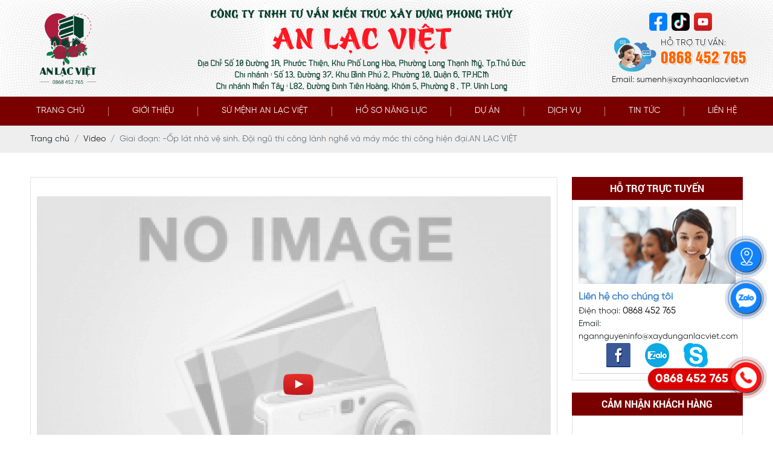

--- FILE ---
content_type: text/html; charset=UTF-8
request_url: https://xaynhaanlacviet.vn/giai-doan-op-lat-nha-ve-sinh-doi-ngu-thi-cong-lanh-nghe-va-may-moc-thi-cong-hien-daian-lac-viet
body_size: 14943
content:
<!DOCTYPE html>
<html lang="vi|en">
<head>
    <!-- Basehref -->
<base href="https://xaynhaanlacviet.vn/" />

<!-- UTF-8 -->
<meta http-equiv="Content-Type" content="text/html; charset=utf-8" />

<!-- Title, Keywords, Description -->
<title>Giai đoạn: -Ốp lát nhà vệ sinh. Đội ngũ thi công lành nghề và máy móc thi công hiện đại.AN LẠC VIỆT</title>
<meta name="keywords" content="" />
<meta name="description" content="" />

<!-- Robots -->
<meta name="robots" content="index,follow" />

<!-- Favicon -->
<link href="upload/photo/logo-5419.png" rel="shortcut icon" type="image/x-icon" />

<!-- Webmaster Tool -->

<!-- GEO -->
<meta name="geo.region" content="VN" />
<meta name="geo.placename" content="Hồ Chí Minh" />
<meta name="geo.position" content="10.823099;106.629664" />
<meta name="ICBM" content="10.823099, 106.629664" />

<!-- Author - Copyright -->
<meta name='revisit-after' content='1 days' />
<meta name="author" content="CÔNG TY TNHH TƯ VẤN KIẾN TRÚC XÂY DỰNG PHONG THỦY AN LẠC VIỆT" />
<meta name="copyright" content="CÔNG TY TNHH TƯ VẤN KIẾN TRÚC XÂY DỰNG PHONG THỦY AN LẠC VIỆT - [sumenh@xaynhaanlacviet.vn]" />

<!-- Facebook -->
<meta property="og:type" content="article" />
<meta property="og:site_name" content="CÔNG TY TNHH TƯ VẤN KIẾN TRÚC XÂY DỰNG PHONG THỦY AN LẠC VIỆT" />
<meta property="og:title" content="Giai đoạn: -Ốp lát nhà vệ sinh. Đội ngũ thi công lành nghề và máy móc thi công hiện đại.AN LẠC VIỆT" />
<meta property="og:description" content="" />
<meta property="og:url" content="https://xaynhaanlacviet.vn/giai-doan-op-lat-nha-ve-sinh-doi-ngu-thi-cong-lanh-nghe-va-may-moc-thi-cong-hien-daian-lac-viet" />
<meta property="og:image" content="https://xaynhaanlacviet.vn/thumbs/xx2/upload/news/" />
<meta property="og:image:alt" content="Giai đoạn: -Ốp lát nhà vệ sinh. Đội ngũ thi công lành nghề và máy móc thi công hiện đại.AN LẠC VIỆT" />
<meta property="og:image:type" content="" />
<meta property="og:image:width" content="" />
<meta property="og:image:height" content="" />

<!-- Twitter -->
<meta name="twitter:card" content="summary_large_image" />
<meta name="twitter:site" content="sumenh@xaynhaanlacviet.vn" />
<meta name="twitter:creator" content="CÔNG TY TNHH TƯ VẤN KIẾN TRÚC XÂY DỰNG PHONG THỦY AN LẠC VIỆT" />
<meta property="og:url" content="https://xaynhaanlacviet.vn/giai-doan-op-lat-nha-ve-sinh-doi-ngu-thi-cong-lanh-nghe-va-may-moc-thi-cong-hien-daian-lac-viet" />
<meta property="og:title" content="Giai đoạn: -Ốp lát nhà vệ sinh. Đội ngũ thi công lành nghề và máy móc thi công hiện đại.AN LẠC VIỆT" />
<meta property="og:description" content="" />
<meta property="og:image" content="https://xaynhaanlacviet.vn/thumbs/xx2/upload/news/" />

<!-- Canonical -->
<link rel="canonical" href="https://xaynhaanlacviet.vn/giai-doan-op-lat-nha-ve-sinh-doi-ngu-thi-cong-lanh-nghe-va-may-moc-thi-cong-hien-daian-lac-viet" />

<!-- Chống đổi màu trên IOS -->
<meta name="format-detection" content="telephone=no">

<!-- Viewport -->
<meta name="viewport" content="width=device-width, initial-scale=1.0, user-scalable=no">    <link href="./assets/css/animate.min.css?v=o0nnQesyz" rel="stylesheet">
<link href="./assets/bootstrap/bootstrap.css?v=3IDWE4lggz" rel="stylesheet">
<link href="./assets/css/all.css?v=xdR24A3jUL" rel="stylesheet">
<link href="./assets/fancybox3/jquery.fancybox.css?v=buEcaoFh8k" rel="stylesheet">
<link href="./assets/fancybox3/jquery.fancybox.style.css?v=w1S1iDyLR3" rel="stylesheet">
<link href="./assets/photobox/photobox.css?v=QciTuK9Hht" rel="stylesheet">
<link href="./assets/slick/slick.css?v=L3uhXwvwtX" rel="stylesheet">
<link href="./assets/slick/slick-theme.css?v=TnQIyuqEij" rel="stylesheet">
<link href="./assets/simplyscroll/jquery.simplyscroll.css?v=hjl5cioXW" rel="stylesheet">
<link href="./assets/simplyscroll/jquery.simplyscroll-style.css?v=uGG7VIqKLT" rel="stylesheet">
<link href="./assets/fotorama/fotorama.css?v=ke0zHpHfZt" rel="stylesheet">
<link href="./assets/fotorama/fotorama-style.css?v=2W7FdNKCrK" rel="stylesheet">
<link href="./assets/magiczoomplus/magiczoomplus.css?v=osOBW6DUCP" rel="stylesheet">
<link href="./assets/datetimepicker/jquery.datetimepicker.css?v=aOow7Uzvzm" rel="stylesheet">
<link href="./assets/owlcarousel2/owl.carousel.css?v=q94fJ1Adek" rel="stylesheet">
<link href="./assets/owlcarousel2/owl.theme.default.css?v=DLv1wMwRWv" rel="stylesheet">
<link href="./assets/css/style.css?v=xagrDrzXrY" rel="stylesheet">
<link href="./assets/css/media.css?v=9eIdEeZGwr" rel="stylesheet">
<!-- Google Tag Manager -->
<script>(function(w,d,s,l,i){w[l]=w[l]||[];w[l].push({'gtm.start':
new Date().getTime(),event:'gtm.js'});var f=d.getElementsByTagName(s)[0],
j=d.createElement(s),dl=l!='dataLayer'?'&l='+l:'';j.async=true;j.src=
'https://www.googletagmanager.com/gtm.js?id='+i+dl;f.parentNode.insertBefore(j,f);
})(window,document,'script','dataLayer','GTM-P65V73W8');</script>
<!-- End Google Tag Manager --><meta name="google-site-verification" content="mkLjfwZxsSLHXBioNY8hwtdtus2FMv5t63eHc65rBg0" />
<meta name="google-site-verification" content="BsZaOmrizbb8IYB--Lzlfn_nAic1LXsOC8djsuXqwyE" />
<meta name="google-site-verification" content="nEgnivJKvL170eHHUq4yfyBDXWfFUSnrYx_RdlPUFXo" /></head>
<body>
    <div class="wap_main">
        <ul class="h-card hidden">
    <li class="h-fn fn">CÔNG TY TNHH TƯ VẤN KIẾN TRÚC XÂY DỰNG PHONG THỦY AN LẠC VIỆT</li>
    <li class="h-org org">CÔNG TY TNHH TƯ VẤN KIẾN TRÚC XÂY DỰNG PHONG THỦY AN LẠC VIỆT</li>
    <li class="h-tel tel">0868452765</li>
    <li><a class="u-url ul" href="https://xaynhaanlacviet.vn/">https://xaynhaanlacviet.vn/</a></li>
</ul>
<h1 class="hidden-seoh">Giai đoạn: -Ốp lát nhà vệ sinh. Đội ngũ thi công lành nghề và máy móc thi công hiện đại.AN LẠC VIỆT</h1><div class="header" style="background:url(upload/photo/layer-71-copy-2125x-8474.png) no-repeat center top;background-size: cover;">
	<div class="header-bottom">
		<div class="wrap-content d-flex align-items-center justify-content-between">
			<a class="logo-header" href=""><img onerror="this.src='thumbs/145x160x2/assets/images/noimage.png';" class="lazy" data-src="thumbs/145x160x2/upload/photo/z26057122392573140e300bf9e204152d6226c3423e6f7-removebg-preview-4513.png" /></a>
			<a class="banner-header" href=""><img onerror="this.src='thumbs/588x123x1/assets/images/noimage.png';" class="lazy" data-src="thumbs/564x160x2/upload/photo/banner-an-lac-viet-ko-nen-3679.png" /></a>
						<div class="head-right">
				<ul class="social social-header">
											<li><a href="https://www.facebook.com/X%C3%A2y-d%E1%BB%B1ng-t%E1%BB%95-%E1%BA%A5m-AN-L%E1%BA%A0C-VI%E1%BB%86T-579387639422566/?ref=pages_you_manage" target="_blank"><img src="upload/photo/header-social-4-3396.png" alt=""></a></li>
											<li><a href="https://www.tiktok.com/@anlacviet_xaydungtoam" target="_blank"><img src="upload/photo/icon-tiktok-1-1746.png" alt=""></a></li>
											<li><a href="https://www.youtube.com/@anlacvietxaydungtoam9952/featured" target="_blank"><img src="upload/photo/header-social-3-5110.png" alt=""></a></li>
									</ul>
				<a class="hotline-header">
					<p>Hỗ trợ tư vấn:</p>
					<span>0868 452 765</span>
				</a>
				<span class="diachi-head">Email: sumenh@xaynhaanlacviet.vn</span>
			</div>
		</div>
	</div>
</div>
<div class="menu">
    <div class="flex-menu">
        <ul class="d-flex align-items-center justify-content-between wrap-content menu_desktop">
            <li><a class="transition " href="" title="Trang chủ">
                    <h2>Trang chủ</h2>
                </a></li>
            <li class="line"></li>
            <li><a class="transition " href="gioi-thieu" title="Giới thiệu">
                    <h2>Giới thiệu</h2>
                </a></li>
            <li class="line"></li>
            <li><a class="transition " href="su-menh" title="Sứ mệnh An Lạc Việt">
                    <h2>Sứ mệnh An Lạc Việt</h2>
                </a></li>
            <li class="line"></li>
                        <li>
                <a class="transition " href="ho-so-nang-luc" title="Hồ sơ năng lực">
                    <h2>Hồ sơ năng lực</h2>
                </a>
                            </li>
            <li class="line"></li>
                        <li>
                <a class="transition " href="du-an" title="Dự án">
                    <h2>Dự án</h2>
                </a>
                <ul></ul>            </li>
            <li class="line"></li>
            <li>
                <a class="transition " href="dich-vu" title="Dịch vụ">
                    <h2>Dịch vụ</h2>
                </a>
                <ul><li><span></span><a href="thi-cong-tron-goi-phan-tho-hoan-thien-noi-that"><h2>Thi Công Trọn Gói, Phần Thô, Hoàn Thiện &amp; Nội Thất </h2></a></li><li><span></span><a href="tu-van-xay-dung-theo-phong-thuy"><h2>Tư Vấn Xây Dựng Theo Phong Thủy </h2></a></li><li><span></span><a href="thiet-ke-va-xay-dung-nha-tron"><h2>Thiết kế và xây dựng nhà trọn gói</h2></a></li><li><span></span><a href="sua-chua-cai-tao-nha-o-ket-hop-phong-thuy"><h2>Sửa Chữa, Cải Tạo Nhà Ở Kết Hợp Phong Thủy </h2></a></li><li><span></span><a href="san-xuat-va-lap-dung-noi-that"><h2>Sản xuất và lắp dựng nội thất</h2></a></li></ul>            </li>
            <li class="line"></li>
            <li>
                <a class="transition " href="tin-tuc" title="Tin tức">
                    <h2>Tin tức</h2>
                </a>
                <ul></ul>            </li>
            <li class="line"></li>
            <li><a class="transition " href="lien-he" title="Liên hệ">
                    <h2>Liên hệ</h2>
                </a></li>
        </ul>
        <div class="search w-clear">
            <input type="text" id="keyword" placeholder="Nhập từ khóa cần tìm..." onkeypress="doEnter(event,'keyword');" />
            <p onclick="onSearch('keyword');"><i class="fas fa-search"></i></p>
        </div>
    </div>
</div>
<div class="menu_mobi_add"></div>
<div class="menu_mobi w-clear">
    <p class="menu_baophu"></p>
    <p class="icon_menu_mobi"><i class="fas fa-bars"></i></p>        
    <a class="logo-mobi" href=""><img onerror="this.src='thumbs/120x100x2/assets/images/noimage.png';" class="lazy" data-src="thumbs/120x100x2/upload/photo/z26057122392573140e300bf9e204152d6226c3423e6f7-removebg-preview-4513.png"/></a>
        <a href="" class="home_mobi"><i class="fa fa-home" aria-hidden="true"></i></a>
</div>
<div class="breadCrumbs"><div class="wrap-content"><ol class="breadcrumb"><li class="breadcrumb-item"><a class="text-decoration-none" href="https://xaynhaanlacviet.vn/"><span>Trang chủ</span></a></li><li class="breadcrumb-item "><a class="text-decoration-none" href="https://xaynhaanlacviet.vn/video"><span>Video</span></a></li><li class="breadcrumb-item active"><a class="text-decoration-none" href="https://xaynhaanlacviet.vn/giai-doan-op-lat-nha-ve-sinh-doi-ngu-thi-cong-lanh-nghe-va-may-moc-thi-cong-hien-daian-lac-viet"><span>Giai đoạn: -Ốp lát nhà vệ sinh. Đội ngũ thi công lành nghề và máy móc thi công hiện đại.AN LẠC VIỆT</span></a></li></ol><script type="application/ld+json">{"@context": "https://schema.org","@type": "BreadcrumbList","itemListElement": [{"@type":"ListItem","position":1,"name":"Video","item":"https:\/\/xaynhaanlacviet.vn\/video"},{"@type":"ListItem","position":2,"name":"Giai \u0111o\u1ea1n: -\u1ed0p l\u00e1t nh\u00e0 v\u1ec7 sinh. \u0110\u1ed9i ng\u0169 thi c\u00f4ng l\u00e0nh ngh\u1ec1 v\u00e0 m\u00e1y m\u00f3c thi c\u00f4ng hi\u1ec7n \u0111\u1ea1i.AN L\u1ea0C VI\u1ec6T","item":"https:\/\/xaynhaanlacviet.vn\/giai-doan-op-lat-nha-ve-sinh-doi-ngu-thi-cong-lanh-nghe-va-may-moc-thi-cong-hien-daian-lac-viet"}]}</script></div></div>        <div class="wrap-main  w-clear"><div class="title-main none"><span>Giai đoạn: -Ốp lát nhà vệ sinh. Đội ngũ thi công lành nghề và máy móc thi công hiện đại.AN LẠC VIỆT</span></div>

<div class="sanpham_col_flex w-clear">
    <div class="pro_right">
        <div class="time-main"><i class="fas fa-calendar-week"></i><span>Ngày đăng:
                30/10/2023 11:48 AM</span></div>
                            <div class="detail-page-video">
                <a class="video text-decoration-none" data-fancybox="video" data-src="https://www.youtube.com/shorts/2cnS0wSOik8"
                    title="Giai đoạn: -Ốp lát nhà vệ sinh. Đội ngũ thi công lành nghề và máy móc thi công hiện đại.AN LẠC VIỆT">
                    <p class="pic-video"><img onerror="this.src='thumbs/960x720x1/assets/images/noimage.png';"
                            src="https://img.youtube.com/vi/2cnS0wSOik8/0.jpg"
                            alt="Giai đoạn: -Ốp lát nhà vệ sinh. Đội ngũ thi công lành nghề và máy móc thi công hiện đại.AN LẠC VIỆT" /></p>
                    <h3 class="name-video text-split">Giai đoạn: -Ốp lát nhà vệ sinh. Đội ngũ thi công lành nghề và máy móc thi công hiện đại.AN LẠC VIỆT</h3>
                </a>
            </div>
                                    <div class="alert alert-warning" role="alert">
                <strong>Nội dung đang cập nhật</strong>
            </div>
                <div class="share othernews">
            <b>Bài viết khác:</b>
            <ul class="list-news-other">
                                        <li><a class="text-decoration-none" href="gioi-thieu-xay-nha-an-lac-viet-xay-nha-tron-goi-full-noi-that-uy-tinh-chat-luong"
                                title="Giới thiệu Xây nhà An Lạc Việt / Xây nhà trọn gói full nội thất uy tính, chất lượng">
                                Giới thiệu Xây nhà An Lạc Việt / Xây nhà trọn gói full nội thất uy tính, chất lượng - 23/11/2023                            </a></li>
                                            <li><a class="text-decoration-none" href="ky-thuat-xay-dung-vuot-mong-don-dung-ky-thuat-de-co-mot-ngoi-nha-vung-chac-an-lac-viet"
                                title="KỸ THUẬT XÂY DỰNG| Vuốt Móng Đơn Đúng Kỹ Thuật Để Có Một Ngôi Nhà Vững Chắc| An Lạc Việt">
                                KỸ THUẬT XÂY DỰNG| Vuốt Móng Đơn Đúng Kỹ Thuật Để Có Một Ngôi Nhà Vững Chắc| An Lạc Việt - 01/08/2025                            </a></li>
                                            <li><a class="text-decoration-none" href="xay-nha-tron-goi-khoi-cong-du-an-nha-pho-2-mat-tien-cua-anh-chi-phuc-hau-tai-tp-dong-xoai"
                                title="Xây Nhà Trọn Gói | Khởi Công Dự án nhà Phố 2 mặt tiền của Anh Chị Phúc Hậu Tại TP Đồng Xoài">
                                Xây Nhà Trọn Gói | Khởi Công Dự án nhà Phố 2 mặt tiền của Anh Chị Phúc Hậu Tại TP Đồng Xoài - 01/08/2025                            </a></li>
                                            <li><a class="text-decoration-none" href="xay-nha-tron-goi-du-an-nha-pho-2-tang-phong-cach-indochine-cua-ban-nu-de-thuong-tai-tinh-ben-tre"
                                title=" Xây Nhà Trọn Gói | Dự án nhà Phố 2 tầng Phong cách Indochine của Bạn nữ dễ thương tại Tỉnh Bến Tre">
                                 Xây Nhà Trọn Gói | Dự án nhà Phố 2 tầng Phong cách Indochine của Bạn nữ dễ thương tại Tỉnh Bến Tre - 01/08/2025                            </a></li>
                                            <li><a class="text-decoration-none" href="xay-nha-tron-goi-nghiem-thu-cot-thep-cau-thang-san-lau-1-nha-2-tang-mai-thai-tai-tinh-an-giang"
                                title=" Xây Nhà Trọn Gói | Nghiệm Thu Cốt Thép Cầu Thang, Sàn Lầu 1 Nhà 2 Tầng Mái Thái Tại Tỉnh AN GIANG">
                                 Xây Nhà Trọn Gói | Nghiệm Thu Cốt Thép Cầu Thang, Sàn Lầu 1 Nhà 2 Tầng Mái Thái Tại Tỉnh AN GIANG - 01/08/2025                            </a></li>
                                            <li><a class="text-decoration-none" href="xay-nha-tron-goi-tien-do-nha-cap-4-hien-dai-tai-tp-cao-lanh-sau-hon-20-ngay-thao-do-va-thi-cong"
                                title="Xây Nhà Trọn Gói | Tiến Độ Nhà Cấp 4 Hiện Đại tại Tp Cao Lãnh Sau Hơn 20 Ngày Tháo Dỡ và Thi Công">
                                Xây Nhà Trọn Gói | Tiến Độ Nhà Cấp 4 Hiện Đại tại Tp Cao Lãnh Sau Hơn 20 Ngày Tháo Dỡ và Thi Công - 01/08/2025                            </a></li>
                                            <li><a class="text-decoration-none" href="an-lac-viet-nha-lau-lung-tp-tan-an-tinh-long-an-nghiem-thu-cot-thep-do-be-tong-o-gieng-troi"
                                title="An Lạc Việt | Nhà Lầu lửng, TP Tân An, Tỉnh Long An, Nghiệm thu cốt thép đổ bê tông ô giếng trời">
                                An Lạc Việt | Nhà Lầu lửng, TP Tân An, Tỉnh Long An, Nghiệm thu cốt thép đổ bê tông ô giếng trời - 01/08/2025                            </a></li>
                                            <li><a class="text-decoration-none" href="xay-nha-tron-goi-neu-muon-co-1-ngoi-nha-ket-cau-chuan-thi-khong-the-bo-qua-buoc-nay-an-lac-viet"
                                title="Xây Nhà Trọn Gói | Nếu Muốn Có 1 Ngôi Nhà Kết Cấu Chuẩn Thì Không Thể Bỏ Qua Bước Này | An Lạc Việt">
                                Xây Nhà Trọn Gói | Nếu Muốn Có 1 Ngôi Nhà Kết Cấu Chuẩn Thì Không Thể Bỏ Qua Bước Này | An Lạc Việt - 01/08/2025                            </a></li>
                                            <li><a class="text-decoration-none" href="an-lac-viet-hanh-trinh-xay-nha-phong-cach-indochine-giong-trom-ben-tre-xay-nha-tron-goi-mien-tay"
                                title="An Lạc Việt Hành Trình Xây Nhà Phong cách indochine Giồng Trôm, Bến Tre | Xây Nhà Trọn Gói Miền Tây">
                                An Lạc Việt Hành Trình Xây Nhà Phong cách indochine Giồng Trôm, Bến Tre | Xây Nhà Trọn Gói Miền Tây - 01/08/2025                            </a></li>
                                            <li><a class="text-decoration-none" href="xay-nha-tron-goi-cau-chuyen-goc-xoai-va-biet-thu-mai-thai-2-tang-huyen-cho-moi-tinh-an-giang"
                                title="Xây Nhà Trọn Gói | Câu chuyện gốc Xoài và Biệt thự mái thái 2 tầng huyện Chợ Mới tỉnh An Giang">
                                Xây Nhà Trọn Gói | Câu chuyện gốc Xoài và Biệt thự mái thái 2 tầng huyện Chợ Mới tỉnh An Giang - 01/08/2025                            </a></li>
                                            <li><a class="text-decoration-none" href="xay-nha-tron-goi-tien-do-cong-trinh-nha-pho-2-mat-tien-nghiem-thu-do-be-tong-mong-an-lac-viet"
                                title="Xây Nhà Trọn Gói | Tiến Độ công trình Nhà Phố 2 mặt tiền | Nghiệm Thu đổ bê tông Móng | An Lạc Việt">
                                Xây Nhà Trọn Gói | Tiến Độ công trình Nhà Phố 2 mặt tiền | Nghiệm Thu đổ bê tông Móng | An Lạc Việt - 01/08/2025                            </a></li>
                                            <li><a class="text-decoration-none" href="xay-nha-tron-goi-an-lac-viet-tien-hanh-bo-phong-thuy-kien-truc-phap-ly-cho-anh-khach-dong-thap"
                                title="Xây Nhà Trọn Gói |An Lạc Việt Tiến Hành Bố Phong Thủy Kiến Trúc, Pháp Lý Cho Anh Khách Đồng Tháp">
                                Xây Nhà Trọn Gói |An Lạc Việt Tiến Hành Bố Phong Thủy Kiến Trúc, Pháp Lý Cho Anh Khách Đồng Tháp - 01/08/2025                            </a></li>
                                </ul>
            <div class="pagination-home"><ul class='pagination justify-content-center mb-0'><li class='page-item'><a class='page-link' href='https://xaynhaanlacviet.vn/giai-doan-op-lat-nha-ve-sinh-doi-ngu-thi-cong-lanh-nghe-va-may-moc-thi-cong-hien-daian-lac-viet'><i class="fas fa-caret-left"></i></a></li><li class='page-item active'><a class='page-link'>1</a></li><li class='page-item'><a class='page-link' href='https://xaynhaanlacviet.vn/giai-doan-op-lat-nha-ve-sinh-doi-ngu-thi-cong-lanh-nghe-va-may-moc-thi-cong-hien-daian-lac-viet?p=2'>2</a></li><li class='page-item'><a class='page-link' href='https://xaynhaanlacviet.vn/giai-doan-op-lat-nha-ve-sinh-doi-ngu-thi-cong-lanh-nghe-va-may-moc-thi-cong-hien-daian-lac-viet?p=3'>3</a></li><li class='page-item'><a class='page-link' href='https://xaynhaanlacviet.vn/giai-doan-op-lat-nha-ve-sinh-doi-ngu-thi-cong-lanh-nghe-va-may-moc-thi-cong-hien-daian-lac-viet?p=4'>4</a></li><li class='page-item'><a class='page-link' href='https://xaynhaanlacviet.vn/giai-doan-op-lat-nha-ve-sinh-doi-ngu-thi-cong-lanh-nghe-va-may-moc-thi-cong-hien-daian-lac-viet?p=5'>5</a></li><li class='page-item'><a class='page-link' href='https://xaynhaanlacviet.vn/giai-doan-op-lat-nha-ve-sinh-doi-ngu-thi-cong-lanh-nghe-va-may-moc-thi-cong-hien-daian-lac-viet?p=6'>6</a></li><li class='page-item'><a class='page-link' href='https://xaynhaanlacviet.vn/giai-doan-op-lat-nha-ve-sinh-doi-ngu-thi-cong-lanh-nghe-va-may-moc-thi-cong-hien-daian-lac-viet?p=7'>7</a></li><li class='page-item'><a class='page-link' href='https://xaynhaanlacviet.vn/giai-doan-op-lat-nha-ve-sinh-doi-ngu-thi-cong-lanh-nghe-va-may-moc-thi-cong-hien-daian-lac-viet?p=8'>8</a></li><li class='page-item'><a class='page-link' href='https://xaynhaanlacviet.vn/giai-doan-op-lat-nha-ve-sinh-doi-ngu-thi-cong-lanh-nghe-va-may-moc-thi-cong-hien-daian-lac-viet?p=9'>9</a></li><li class='page-item'><a class='page-link' href='https://xaynhaanlacviet.vn/giai-doan-op-lat-nha-ve-sinh-doi-ngu-thi-cong-lanh-nghe-va-may-moc-thi-cong-hien-daian-lac-viet?p=10'>10</a></li><li class='page-item'><a class='page-link' href='https://xaynhaanlacviet.vn/giai-doan-op-lat-nha-ve-sinh-doi-ngu-thi-cong-lanh-nghe-va-may-moc-thi-cong-hien-daian-lac-viet?p=11'>11</a></li><li class='page-item'><a class='page-link' href='https://xaynhaanlacviet.vn/giai-doan-op-lat-nha-ve-sinh-doi-ngu-thi-cong-lanh-nghe-va-may-moc-thi-cong-hien-daian-lac-viet?p=12'>12</a></li><li class='page-item'><a class='page-link' href='https://xaynhaanlacviet.vn/giai-doan-op-lat-nha-ve-sinh-doi-ngu-thi-cong-lanh-nghe-va-may-moc-thi-cong-hien-daian-lac-viet?p=13'>13</a></li><li class='page-item'><a class='page-link' href='https://xaynhaanlacviet.vn/giai-doan-op-lat-nha-ve-sinh-doi-ngu-thi-cong-lanh-nghe-va-may-moc-thi-cong-hien-daian-lac-viet?p=14'>14</a></li><li class='page-item'><a class='page-link' href='https://xaynhaanlacviet.vn/giai-doan-op-lat-nha-ve-sinh-doi-ngu-thi-cong-lanh-nghe-va-may-moc-thi-cong-hien-daian-lac-viet?p=15'>15</a></li><li class='page-item'><a class='page-link' href='https://xaynhaanlacviet.vn/giai-doan-op-lat-nha-ve-sinh-doi-ngu-thi-cong-lanh-nghe-va-may-moc-thi-cong-hien-daian-lac-viet?p=16'>16</a></li><li class='page-item'><a class='page-link' href='https://xaynhaanlacviet.vn/giai-doan-op-lat-nha-ve-sinh-doi-ngu-thi-cong-lanh-nghe-va-may-moc-thi-cong-hien-daian-lac-viet?p=16'><i class="fas fa-caret-right"></i></a></li></ul></div>
        </div>
    </div>
    <div class="pro_left">
    <div id="danhmuc" class="none">
        <p class="tieude_right">danh mục sản phẩm</p>
        <ul></ul>    </div>

    <div class="hotrotructuyen">
        <p class="tieude_right">hỗ trợ trực tuyến</p>
                <div class="cont-hotro">
            <img src="assets/images/hotro.png" alt="Hỗ trợ">

                                <div class="item-yahoo">
                <div class="name-yaoo">Liên hệ cho chúng tôi</div>
                <div class="dienthoai-yahoo">Điện thoại: <span><a href="tel:0868 452 765">0868 452 765</a></span></div>
                <div class="dienthoai-yahoo"><span>Email: </span>ngannguyeninfo@xaydunganlacviet.com</div>
                <div class="icon-yaoo">
                    <a href="https://www.facebook.com/An-L%E1%BA%A1c-Vi%E1%BB%87t-579387639422566"><img src="assets/images/hotro_face.png" /></a>
                    &nbsp;&nbsp;&nbsp;&nbsp;
                    <a href="https://zalo.me/0868452765"><img src="assets/images/zalo-combo.png" /></a>
                    &nbsp;&nbsp;&nbsp;&nbsp;
                    <a href="skype:0868 452 765?chat"><img src="assets/images/hotro_skype.png" /></a>            
                </div>       
            </div>
                     

        <style type="text/css">                  
            div.item-yahoo{
                padding:10px 0px;
                border-bottom:1px solid #ccc;       
                }
            div.name-yaoo{
                font-size:16px;color: #3f85ca;font-weight:bold;
                }
            div.name-yaoo span{
                color:#f00;
                }
            div.icon-yaoo{
                text-align:center;
                }
            div.icon-yaoo img{max-width: 40px !important}
            div.dienthoai-yahoo span a{
                color:#000;
                text-decoration:none;       
                font-size:15px;
                }
            div.dienthoai-yahoo span a:hover{
                color:#00C;
                }
        </style>         
        </div>
    </div>

    <div class="hotrotructuyen">
        <p class="tieude_right">Cảm nhận khách hàng</p>
                <div class="cont-hotro css_baiviet_ngang">
            <div class="chay-camnhan"></div>
        </div>
    </div>

    <div class="hotrotructuyen">
        <p class="tieude_right">tin tức</p>        
        <div class="cont-hotro">
            <div class="newshome-scroll">
                <ul>
                                            <li>
                            <a class="newshome-normal text-decoration-none w-clear" href="xay-nha-mai-thai-kien-tao-khong-gian-song-dang-cap-hop-phong-thuy-doan-mo-ta-chuan-seo" title="Xây Nhà Mái Thái – Kiến Tạo Không Gian Sống Đẳng Cấp, Hợp Phong Thủy Đoạn mô tả chuẩn SEO:">
                                <p class="pic-newshome-normal scale-img"><img onerror="this.src='thumbs/140x105x2/assets/images/noimage.png';" src="thumbs/140x105x1/upload/news/xay-nha-mai-thai-kien-tao-khong-gian-song-dang-cap-hop-phong-thuy-doan-mo-ta-chuan-seo-6115.jpg" alt="Xây Nhà Mái Thái – Kiến Tạo Không Gian Sống Đẳng Cấp, Hợp Phong Thủy Đoạn mô tả chuẩn SEO:"></p>
                                <div class="info-newshome-normal">
                                    <p class="desc-newshome text-split">Xây Nhà Mái Thái – Kiến Tạo Không Gian Sống Đẳng Cấp, Hợp Phong Thủy Đoạn mô tả chuẩn SEO:</p>
                                </div>
                            </a>
                        </li>
                                            <li>
                            <a class="newshome-normal text-decoration-none w-clear" href="9-cach-cai-tao-phong-thuy-nha-o-giup-tai-loc-dong-day" title="9 cách cải tạo phong thuỷ nhà ở giúp TÀI LỘC ĐONG ĐẦY">
                                <p class="pic-newshome-normal scale-img"><img onerror="this.src='thumbs/140x105x2/assets/images/noimage.png';" src="thumbs/140x105x1/upload/news/9-cach-cai-tao-phong-thuy-nha-o-giup-tai-loc-dong-day-1548.jpg" alt="9 cách cải tạo phong thuỷ nhà ở giúp TÀI LỘC ĐONG ĐẦY"></p>
                                <div class="info-newshome-normal">
                                    <p class="desc-newshome text-split">9 cách cải tạo phong thuỷ nhà ở giúp TÀI LỘC ĐONG ĐẦY</p>
                                </div>
                            </a>
                        </li>
                                            <li>
                            <a class="newshome-normal text-decoration-none w-clear" href="phong-cach-bac-au-scandinavian-don-gian-ma-am-ap" title="Phong cách kiến trúc Bắc Âu (Scandinavian) – Đơn giản mà ấm áp">
                                <p class="pic-newshome-normal scale-img"><img onerror="this.src='thumbs/140x105x2/assets/images/noimage.png';" src="thumbs/140x105x1/upload/news/phong-cach-bac-au-scandinavian-don-gian-ma-am-ap-4048.jpg" alt="Phong cách kiến trúc Bắc Âu (Scandinavian) – Đơn giản mà ấm áp"></p>
                                <div class="info-newshome-normal">
                                    <p class="desc-newshome text-split">Phong cách kiến trúc Bắc Âu (Scandinavian) – Đơn giản mà ấm áp</p>
                                </div>
                            </a>
                        </li>
                                            <li>
                            <a class="newshome-normal text-decoration-none w-clear" href="phong-cach-dong-duong-indochine-net-giao-thoa-a-au-lam-say-dam-long-nguoi" title="Phong cách kiến trúc Đông Dương (Indochine) – Nét giao thoa Á – Âu làm say đắm lòng người">
                                <p class="pic-newshome-normal scale-img"><img onerror="this.src='thumbs/140x105x2/assets/images/noimage.png';" src="thumbs/140x105x1/upload/news/phong-cach-dong-duong-indochine-net-giao-thoa-a-au-lam-say-dam-long-nguoi-5025.jpg" alt="Phong cách kiến trúc Đông Dương (Indochine) – Nét giao thoa Á – Âu làm say đắm lòng người"></p>
                                <div class="info-newshome-normal">
                                    <p class="desc-newshome text-split">Phong cách kiến trúc Đông Dương (Indochine) – Nét giao thoa Á – Âu làm say đắm lòng người</p>
                                </div>
                            </a>
                        </li>
                                            <li>
                            <a class="newshome-normal text-decoration-none w-clear" href="nhung-loi-thuong-gap-khi-thi-cong-mong-bang-canh-bao-tu-nen-dat-den-an-toan-ngoi-nha" title="Những lỗi thường gặp khi thi công móng băng, cảnh báo từ nền đất đến an toàn ngôi nhà">
                                <p class="pic-newshome-normal scale-img"><img onerror="this.src='thumbs/140x105x2/assets/images/noimage.png';" src="thumbs/140x105x1/upload/news/nhung-loi-thuong-gap-khi-thi-cong-mong-bang-canh-bao-tu-nen-dat-den-an-toan-ngoi-nha-3166.jpg" alt="Những lỗi thường gặp khi thi công móng băng, cảnh báo từ nền đất đến an toàn ngôi nhà"></p>
                                <div class="info-newshome-normal">
                                    <p class="desc-newshome text-split">Những lỗi thường gặp khi thi công móng băng, cảnh báo từ nền đất đến an toàn ngôi nhà</p>
                                </div>
                            </a>
                        </li>
                                            <li>
                            <a class="newshome-normal text-decoration-none w-clear" href="phong-cach-industrial-thoi-hon-ca-tinh-vao-tung-mang-tho-moc-trong-thiet-ke" title="Phong cách kiến trúc Industrial – Thổi hồn cá tính vào từng mảng thô mộc trong thiết kế">
                                <p class="pic-newshome-normal scale-img"><img onerror="this.src='thumbs/140x105x2/assets/images/noimage.png';" src="thumbs/140x105x1/upload/news/phong-cach-industrial-thoi-hon-ca-tinh-vao-tung-mang-tho-moc-trong-thiet-ke-6441.jpg" alt="Phong cách kiến trúc Industrial – Thổi hồn cá tính vào từng mảng thô mộc trong thiết kế"></p>
                                <div class="info-newshome-normal">
                                    <p class="desc-newshome text-split">Phong cách kiến trúc Industrial – Thổi hồn cá tính vào từng mảng thô mộc trong thiết kế</p>
                                </div>
                            </a>
                        </li>
                                            <li>
                            <a class="newshome-normal text-decoration-none w-clear" href="phong-cach-toi-gian-trong-kien-truc-tinh-gon-de-truong-ton" title="Phong cách tối giản trong kiến trúc tinh gọn để trường tồn">
                                <p class="pic-newshome-normal scale-img"><img onerror="this.src='thumbs/140x105x2/assets/images/noimage.png';" src="thumbs/140x105x1/upload/news/phong-cach-toi-gian-trong-kien-truc-tinh-gon-de-truong-ton-1-8418.jpg" alt="Phong cách tối giản trong kiến trúc tinh gọn để trường tồn"></p>
                                <div class="info-newshome-normal">
                                    <p class="desc-newshome text-split">Phong cách tối giản trong kiến trúc tinh gọn để trường tồn</p>
                                </div>
                            </a>
                        </li>
                                            <li>
                            <a class="newshome-normal text-decoration-none w-clear" href="phong-cach-hien-dai-toi-uu-hoa-khong-gian-song-cua-thoi-dai-moi" title="Phong cách hiện đại, Tối ưu hóa không gian sống của thời đại mới">
                                <p class="pic-newshome-normal scale-img"><img onerror="this.src='thumbs/140x105x2/assets/images/noimage.png';" src="thumbs/140x105x1/upload/news/top-10-phong-cach-thiet-ke-kien-truc-nha-o-pho-bien-nhat-2025-9008-01-7115.jpg" alt="Phong cách hiện đại, Tối ưu hóa không gian sống của thời đại mới"></p>
                                <div class="info-newshome-normal">
                                    <p class="desc-newshome text-split">Phong cách hiện đại, Tối ưu hóa không gian sống của thời đại mới</p>
                                </div>
                            </a>
                        </li>
                                            <li>
                            <a class="newshome-normal text-decoration-none w-clear" href="top-10-phong-cach-thiet-ke-kien-truc-nha-o-pho-bien-nhat-2025" title="Top 10 phong cách thiết kế kiến trúc nhà ở phổ biến nhất 2025">
                                <p class="pic-newshome-normal scale-img"><img onerror="this.src='thumbs/140x105x2/assets/images/noimage.png';" src="thumbs/140x105x1/upload/news/top-10-phong-cach-thiet-ke-kien-truc-nha-o-pho-bien-nhat-2025-9008.jpg" alt="Top 10 phong cách thiết kế kiến trúc nhà ở phổ biến nhất 2025"></p>
                                <div class="info-newshome-normal">
                                    <p class="desc-newshome text-split">Top 10 phong cách thiết kế kiến trúc nhà ở phổ biến nhất 2025</p>
                                </div>
                            </a>
                        </li>
                                            <li>
                            <a class="newshome-normal text-decoration-none w-clear" href="5-diem-de-gay-tham-dot-khi-mua-gia-chu-nen-biet" title="5 Điểm Dễ Gây Thấm Dột Khi Mưa – Gia Chủ Nên Biết">
                                <p class="pic-newshome-normal scale-img"><img onerror="this.src='thumbs/140x105x2/assets/images/noimage.png';" src="thumbs/140x105x1/upload/news/untitled-1-01-2589.jpg" alt="5 Điểm Dễ Gây Thấm Dột Khi Mưa – Gia Chủ Nên Biết"></p>
                                <div class="info-newshome-normal">
                                    <p class="desc-newshome text-split">5 Điểm Dễ Gây Thấm Dột Khi Mưa – Gia Chủ Nên Biết</p>
                                </div>
                            </a>
                        </li>
                                            <li>
                            <a class="newshome-normal text-decoration-none w-clear" href="phong-thuy-cau-thang-bi-quyet-don-tai-loc-giu-vung-van-khi-cho-ngoi-nha-ban" title="Phong thủy cầu thang – Bí quyết đón tài lộc, giữ vững vận khí cho ngôi nhà bạn">
                                <p class="pic-newshome-normal scale-img"><img onerror="this.src='thumbs/140x105x2/assets/images/noimage.png';" src="thumbs/140x105x1/upload/news/phong-thuy-cau-thang-bi-quyet-don-tai-loc-giu-vung-van-khi-cho-ngoi-nha-ban-9920.jpg" alt="Phong thủy cầu thang – Bí quyết đón tài lộc, giữ vững vận khí cho ngôi nhà bạn"></p>
                                <div class="info-newshome-normal">
                                    <p class="desc-newshome text-split">Phong thủy cầu thang – Bí quyết đón tài lộc, giữ vững vận khí cho ngôi nhà bạn</p>
                                </div>
                            </a>
                        </li>
                                            <li>
                            <a class="newshome-normal text-decoration-none w-clear" href="xay-nha-long-an-tron-goi-an-tam-chuan-thiet-ke-hop-phong-thuy" title="Xây nhà Long An – Trọn gói an tâm, chuẩn thiết kế, hợp phong thủy">
                                <p class="pic-newshome-normal scale-img"><img onerror="this.src='thumbs/140x105x2/assets/images/noimage.png';" src="thumbs/140x105x1/upload/news/xay-nha-tron-goi-long-an-01-01-8549.jpg" alt="Xây nhà Long An – Trọn gói an tâm, chuẩn thiết kế, hợp phong thủy"></p>
                                <div class="info-newshome-normal">
                                    <p class="desc-newshome text-split">Xây nhà Long An – Trọn gói an tâm, chuẩn thiết kế, hợp phong thủy</p>
                                </div>
                            </a>
                        </li>
                                            <li>
                            <a class="newshome-normal text-decoration-none w-clear" href="quy-trinh-do-be-tong-cat-noc-nha-chi-minh-tri-binh-phuoc" title="Quy trình đổ bê tông cất nóc nhà chị Minh Trí - Bình Phước">
                                <p class="pic-newshome-normal scale-img"><img onerror="this.src='thumbs/140x105x2/assets/images/noimage.png';" src="thumbs/140x105x1/upload/news/quy-trinh-do-be-tong-cat-noc-nha-chi-minh-tri-binh-phuoc-4342.jpg" alt="Quy trình đổ bê tông cất nóc nhà chị Minh Trí - Bình Phước"></p>
                                <div class="info-newshome-normal">
                                    <p class="desc-newshome text-split">Quy trình đổ bê tông cất nóc nhà chị Minh Trí - Bình Phước</p>
                                </div>
                            </a>
                        </li>
                                            <li>
                            <a class="newshome-normal text-decoration-none w-clear" href="phong-thuy-nha-ve-sinh-nhung-nguyen-tac-can-biet-de-tranh-tai-hoa-don-tai-loc" title="Phong thủy nhà vệ sinh: Những nguyên tắc cần biết để tránh tai hoạ, đón tài lộc">
                                <p class="pic-newshome-normal scale-img"><img onerror="this.src='thumbs/140x105x2/assets/images/noimage.png';" src="thumbs/140x105x1/upload/news/phong-thuy-nha-ve-sinh-nhung-nguyen-tac-can-biet-de-tranh-tai-hoa-don-tai-loc-8459.jpg" alt="Phong thủy nhà vệ sinh: Những nguyên tắc cần biết để tránh tai hoạ, đón tài lộc"></p>
                                <div class="info-newshome-normal">
                                    <p class="desc-newshome text-split">Phong thủy nhà vệ sinh: Những nguyên tắc cần biết để tránh tai hoạ, đón tài lộc</p>
                                </div>
                            </a>
                        </li>
                                            <li>
                            <a class="newshome-normal text-decoration-none w-clear" href="thiet-ke-phong-ngu-dung-phong-thuy-song-khoe-moi-ngay" title="Thiết kế phòng ngủ đúng phong thủy Sống khỏe mỗi ngày">
                                <p class="pic-newshome-normal scale-img"><img onerror="this.src='thumbs/140x105x2/assets/images/noimage.png';" src="thumbs/140x105x1/upload/news/thiet-ke-phong-ngu-dung-phong-thuy-song-khoe-moi-ngay-2001.jpg" alt="Thiết kế phòng ngủ đúng phong thủy Sống khỏe mỗi ngày"></p>
                                <div class="info-newshome-normal">
                                    <p class="desc-newshome text-split">Thiết kế phòng ngủ đúng phong thủy Sống khỏe mỗi ngày</p>
                                </div>
                            </a>
                        </li>
                                            <li>
                            <a class="newshome-normal text-decoration-none w-clear" href="phong-thuy-phong-khach-chuan-bi-quyet-mo-cua-tai-loc-cho-gia-chu" title="Phong thủy phòng khách chuẩn – Bí quyết mở cửa tài lộc cho gia chủ">
                                <p class="pic-newshome-normal scale-img"><img onerror="this.src='thumbs/140x105x2/assets/images/noimage.png';" src="thumbs/140x105x1/upload/news/phong-thuy-phong-khach-chuan-bi-quyet-mo-cua-tai-loc-cho-gia-chu-8297.jpg" alt="Phong thủy phòng khách chuẩn – Bí quyết mở cửa tài lộc cho gia chủ"></p>
                                <div class="info-newshome-normal">
                                    <p class="desc-newshome text-split">Phong thủy phòng khách chuẩn – Bí quyết mở cửa tài lộc cho gia chủ</p>
                                </div>
                            </a>
                        </li>
                                            <li>
                            <a class="newshome-normal text-decoration-none w-clear" href="nang-tam-khong-gian-khoi-nguon-cam-hung-song-chuan-phong-thuy" title="Nâng tầm không gian – Khơi nguồn cảm hứng sống chuẩn phong thuỷ!">
                                <p class="pic-newshome-normal scale-img"><img onerror="this.src='thumbs/140x105x2/assets/images/noimage.png';" src="thumbs/140x105x1/upload/news/untitled-4-01-5529.jpg" alt="Nâng tầm không gian – Khơi nguồn cảm hứng sống chuẩn phong thuỷ!"></p>
                                <div class="info-newshome-normal">
                                    <p class="desc-newshome text-split">Nâng tầm không gian – Khơi nguồn cảm hứng sống chuẩn phong thuỷ!</p>
                                </div>
                            </a>
                        </li>
                                            <li>
                            <a class="newshome-normal text-decoration-none w-clear" href="kien-truc-phong-thuy-an-lac-viet-xay-nha-tron-goi-khong-stress-dung-phong-thuy" title="Kiến trúc phong thuỷ An Lạc Việt – Xây nhà trọn gói không stress, đúng phong thuỷ">
                                <p class="pic-newshome-normal scale-img"><img onerror="this.src='thumbs/140x105x2/assets/images/noimage.png';" src="thumbs/140x105x1/upload/news/kien-truc-phong-thuy-an-lac-viet-xay-nha-tron-goi-khong-stress-dung-phong-thuy-4005.jpg" alt="Kiến trúc phong thuỷ An Lạc Việt – Xây nhà trọn gói không stress, đúng phong thuỷ"></p>
                                <div class="info-newshome-normal">
                                    <p class="desc-newshome text-split">Kiến trúc phong thuỷ An Lạc Việt – Xây nhà trọn gói không stress, đúng phong thuỷ</p>
                                </div>
                            </a>
                        </li>
                                            <li>
                            <a class="newshome-normal text-decoration-none w-clear" href="biet-thu-mai-thai-la-gi-nhung-luu-y-khi-chon-xay-nha-biet-thu-mai-thai" title="Biệt thự mái thài là gì? những lưu ý khi chọn xây nhà biệt thự mái thái">
                                <p class="pic-newshome-normal scale-img"><img onerror="this.src='thumbs/140x105x2/assets/images/noimage.png';" src="thumbs/140x105x1/upload/news/xay-nha-tron-goi-can-tho-6118.jpg" alt="Biệt thự mái thài là gì? những lưu ý khi chọn xây nhà biệt thự mái thái"></p>
                                <div class="info-newshome-normal">
                                    <p class="desc-newshome text-split">Biệt thự mái thài là gì? những lưu ý khi chọn xây nhà biệt thự mái thái</p>
                                </div>
                            </a>
                        </li>
                                            <li>
                            <a class="newshome-normal text-decoration-none w-clear" href="diem-danh-cong-trinh-noi-bat-tai-kien-truc-phong-thuy-an-lac-viet-quy-22025" title="Điểm danh công trình nổi bật tại Kiến trúc phong thuỷ An Lạc Việt Quý 2/2025">
                                <p class="pic-newshome-normal scale-img"><img onerror="this.src='thumbs/140x105x2/assets/images/noimage.png';" src="thumbs/140x105x1/upload/news/biet-thu-mai-thai-8053.png" alt="Điểm danh công trình nổi bật tại Kiến trúc phong thuỷ An Lạc Việt Quý 2/2025"></p>
                                <div class="info-newshome-normal">
                                    <p class="desc-newshome text-split">Điểm danh công trình nổi bật tại Kiến trúc phong thuỷ An Lạc Việt Quý 2/2025</p>
                                </div>
                            </a>
                        </li>
                                            <li>
                            <a class="newshome-normal text-decoration-none w-clear" href="ket-cau-mong-nha-o-yeu-to-nen-tang-cho-su-ben-vung-va-vuong-khi" title="Kết cấu móng nhà ở: Yếu tố nền tảng cho sự bền vững và vượng khí">
                                <p class="pic-newshome-normal scale-img"><img onerror="this.src='thumbs/140x105x2/assets/images/noimage.png';" src="thumbs/140x105x1/upload/news/2-7599.jpg" alt="Kết cấu móng nhà ở: Yếu tố nền tảng cho sự bền vững và vượng khí"></p>
                                <div class="info-newshome-normal">
                                    <p class="desc-newshome text-split">Kết cấu móng nhà ở: Yếu tố nền tảng cho sự bền vững và vượng khí</p>
                                </div>
                            </a>
                        </li>
                                            <li>
                            <a class="newshome-normal text-decoration-none w-clear" href="xay-nha-tron-goi-tp-ho-chi-minh-ket-hop-kien-truc-phong-thuy-cho-cuoc-song-thinh-vuong" title="XÂY NHÀ TRỌN GÓI TP. HỒ CHÍ MINH – KẾT HỢP KIẾN TRÚC &amp; PHONG THUỶ CHO CUỘC SỐNG THỊNH VƯỢNG">
                                <p class="pic-newshome-normal scale-img"><img onerror="this.src='thumbs/140x105x2/assets/images/noimage.png';" src="thumbs/140x105x1/upload/news/biet-thu-mai-thai-2-tang-2-6262.png" alt="XÂY NHÀ TRỌN GÓI TP. HỒ CHÍ MINH – KẾT HỢP KIẾN TRÚC &amp; PHONG THUỶ CHO CUỘC SỐNG THỊNH VƯỢNG"></p>
                                <div class="info-newshome-normal">
                                    <p class="desc-newshome text-split">XÂY NHÀ TRỌN GÓI TP. HỒ CHÍ MINH – KẾT HỢP KIẾN TRÚC &amp; PHONG THUỶ CHO CUỘC SỐNG THỊNH VƯỢNG</p>
                                </div>
                            </a>
                        </li>
                                            <li>
                            <a class="newshome-normal text-decoration-none w-clear" href="ceo-nguyen-thu-ngan-nguoi-thoi-hon-phong-thuy-vao-kien-truc-hien-dai" title="CEO Nguyễn Thủ Ngân – Người thổi hồn phong thủy vào kiến trúc hiện đại">
                                <p class="pic-newshome-normal scale-img"><img onerror="this.src='thumbs/140x105x2/assets/images/noimage.png';" src="thumbs/140x105x1/upload/news/ceo-nguyen-thu-ngan-5107.jpg" alt="CEO Nguyễn Thủ Ngân – Người thổi hồn phong thủy vào kiến trúc hiện đại"></p>
                                <div class="info-newshome-normal">
                                    <p class="desc-newshome text-split">CEO Nguyễn Thủ Ngân – Người thổi hồn phong thủy vào kiến trúc hiện đại</p>
                                </div>
                            </a>
                        </li>
                                            <li>
                            <a class="newshome-normal text-decoration-none w-clear" href="xay-nha-tron-goi-chuan-phong-thuy-tai-tp-hcm-don-sinh-khi-giu-tai-loc-cung-kien-truc-phong-thuy-an-lac-viet" title="Xây nhà trọn gói chuẩn phong thủy tại TP. HCM – Đón sinh khí, giữ tài lộc cùng Kiến trúc Phong thủy An Lạc Việt">
                                <p class="pic-newshome-normal scale-img"><img onerror="this.src='thumbs/140x105x2/assets/images/noimage.png';" src="thumbs/140x105x1/upload/news/nha-pho-3-mat-tien-1-9718.jpg" alt="Xây nhà trọn gói chuẩn phong thủy tại TP. HCM – Đón sinh khí, giữ tài lộc cùng Kiến trúc Phong thủy An Lạc Việt"></p>
                                <div class="info-newshome-normal">
                                    <p class="desc-newshome text-split">Xây nhà trọn gói chuẩn phong thủy tại TP. HCM – Đón sinh khí, giữ tài lộc cùng Kiến trúc Phong thủy An Lạc Việt</p>
                                </div>
                            </a>
                        </li>
                                            <li>
                            <a class="newshome-normal text-decoration-none w-clear" href="xay-nha-hop-phong-thuy-theo-tuoi-tai-tp-hcm-mo-canh-cua-don-tai-loc-vao-nha" title="Xây nhà hợp phong thủy theo tuổi tại TP. HCM – Mở cánh cửa đón tài lộc vào nhà">
                                <p class="pic-newshome-normal scale-img"><img onerror="this.src='thumbs/140x105x2/assets/images/noimage.png';" src="thumbs/140x105x1/upload/news/banner-ngang-9060.jpg" alt="Xây nhà hợp phong thủy theo tuổi tại TP. HCM – Mở cánh cửa đón tài lộc vào nhà"></p>
                                <div class="info-newshome-normal">
                                    <p class="desc-newshome text-split">Xây nhà hợp phong thủy theo tuổi tại TP. HCM – Mở cánh cửa đón tài lộc vào nhà</p>
                                </div>
                            </a>
                        </li>
                                            <li>
                            <a class="newshome-normal text-decoration-none w-clear" href="thiet-ke-nha-chuan-phong-thuy-binh-duong-dat-nen-mong-cho-su-thinh-vuong-cung-an-lac-viet" title="Thiết Kế Nhà Chuẩn Phong Thủy Bình Dương – Đặt Nền Móng Cho Sự Thịnh Vượng Cùng An Lạc Việt">
                                <p class="pic-newshome-normal scale-img"><img onerror="this.src='thumbs/140x105x2/assets/images/noimage.png';" src="thumbs/140x105x1/upload/news/thiet-ke-kien-truc-chuan-phong-thuy-kien-truc-3781.jpg" alt="Thiết Kế Nhà Chuẩn Phong Thủy Bình Dương – Đặt Nền Móng Cho Sự Thịnh Vượng Cùng An Lạc Việt"></p>
                                <div class="info-newshome-normal">
                                    <p class="desc-newshome text-split">Thiết Kế Nhà Chuẩn Phong Thủy Bình Dương – Đặt Nền Móng Cho Sự Thịnh Vượng Cùng An Lạc Việt</p>
                                </div>
                            </a>
                        </li>
                                            <li>
                            <a class="newshome-normal text-decoration-none w-clear" href="xay-nha-tron-goi-thu-dau-mot-binh-duong-hai-hoa-kien-truc-va-phong-thuy-cung-an-lac-viet" title="Xây Nhà Trọn Gói Thủ Dầu Một, Bình Dương: Hài Hòa Kiến Trúc và Phong Thủy Cùng An Lạc Việt">
                                <p class="pic-newshome-normal scale-img"><img onerror="this.src='thumbs/140x105x2/assets/images/noimage.png';" src="thumbs/140x105x1/upload/news/xay-nha-tron-goi-thu-dau-mot-binh-duong-hai-hoa-kien-truc-va-phong-thuy-cung-an-lac-viet-1521.jpg" alt="Xây Nhà Trọn Gói Thủ Dầu Một, Bình Dương: Hài Hòa Kiến Trúc và Phong Thủy Cùng An Lạc Việt"></p>
                                <div class="info-newshome-normal">
                                    <p class="desc-newshome text-split">Xây Nhà Trọn Gói Thủ Dầu Một, Bình Dương: Hài Hòa Kiến Trúc và Phong Thủy Cùng An Lạc Việt</p>
                                </div>
                            </a>
                        </li>
                                            <li>
                            <a class="newshome-normal text-decoration-none w-clear" href="xay-nha-tron-goi-tai-thu-duc-giai-phap-toan-dien-chuan-phong-thuy-cung-kien-truc-phong-thuy-an-lac-viet" title="Xây Nhà Trọn Gói Tại Thủ Đức: Giải Pháp Toàn Diện Chuẩn Phong Thủy Cùng Kiến Trúc Phong Thủy An Lạc Việt">
                                <p class="pic-newshome-normal scale-img"><img onerror="this.src='thumbs/140x105x2/assets/images/noimage.png';" src="thumbs/140x105x1/upload/news/xay-nha-tron-goi-tai-thu-duc-giai-phap-toan-dien-chuan-phong-thuy-cung-kien-truc-phong-thuy-an-lac-viet-3241.jpg" alt="Xây Nhà Trọn Gói Tại Thủ Đức: Giải Pháp Toàn Diện Chuẩn Phong Thủy Cùng Kiến Trúc Phong Thủy An Lạc Việt"></p>
                                <div class="info-newshome-normal">
                                    <p class="desc-newshome text-split">Xây Nhà Trọn Gói Tại Thủ Đức: Giải Pháp Toàn Diện Chuẩn Phong Thủy Cùng Kiến Trúc Phong Thủy An Lạc Việt</p>
                                </div>
                            </a>
                        </li>
                                    </ul>
            </div>
        </div>
    </div>    
     
</div></div></div>
        	<div class="box-duan">
		<div class="wap_1200">
			<p class="title-intro"><span>Dự án của chúng tôi</span></p>
			<div class="ajax_duan">
			</div>
		</div>
	</div>
<div class="footer">
    <div class="footer-top">
        <div class="flex-top">
            <div class="topt-1">
                <a class="logo-foot" href=""><img onerror="this.src='thumbs/126x120x2/assets/images/noimage.png';" class="lazy" data-src="thumbs/126x120x2/upload/photo/logo2-4017.png" /></a>
                <div class="info-footer"><p style="text-align: center;"><span style="font-size:22px;"><span style="line-height:1;"><span style="color:#ff0000;"><strong>CÔNG TY TNHH TƯ VẤN KIẾN TRÚC</strong></span></span></span></p>

<p style="text-align: center;"><span style="font-size:22px;"><span style="line-height:1;"><span style="color:#ff0000;"><strong>XÂY DỰNG PHONG THỦY AN LẠC VIỆT</strong></span></span></span></p>

<p><span style="font-family:Times New Roman,Times,serif;"><span style="font-size:18px;"><span style="line-height:1.5;">Hân hạnh được cung cấp đến quý khách các dịch vụ <strong>Tư vấn thiết kế và Thi công xây dựng, sửa chữa các công trình Dân dụng và Công nghiệp</strong>. Chính sách nhất quán của công ty chúng tôi là cung cấp cho Khách hàng sản phẩm xây dựng chất lượng và dịch vụ tốt nhất, phù hợp với ngân sách của từng <strong>Chủ Đầu Tư</strong>. </span></span></span></p>

<p><strong><span style="font-family:Times New Roman,Times,serif;"><span style="font-size:18px;"><span style="line-height:1.5;">Phương châm: " Xây tất cả các mẫu nhà với giá rẻ nhất có thể"</span></span></span></strong></p>
</div>
            </div>
            <div class="topt-1">
                <p class="ten-t1">Về chúng tôi</p>
                <ul class="footer-ul">
                    <li><a class="transition " href="gioi-thieu" title="Giới thiệu">Giới thiệu</a></li>
                                        <li>
                        <a class="transition " href="su-menh" title="Sứ mệnh An Lạc Việt">Sứ mệnh An Lạc Việt</a>
                    </li>
                    <li>
                        <a class="transition " href="ho-so-nang-luc" title="Hồ sơ năng lực">Hồ sơ năng lực</a>
                    </li>
                    <li>
                        <a class="transition " href="du-an" title="Dự án">Dự án</a>
                    </li>
                    <li>
                        <a class="transition " href="dich-vu" title="Dịch vụ">Dịch vụ</a>
                    </li>
                    <li>
                        <a class="transition " href="tin-tuc" title="Tin tức">Tin tức</a>
                    </li>
                    <li><a class="transition " href="lien-he" title="Liên hệ">Liên hệ</a></li>
                </ul>
            </div>
            <div class="topt-1">
                <p class="ten-t1">Báo giá</p>
                <ul class="footer-ul">
                                            <li><a class="text-decoration-none" href="don-gia-thi-cong-nha-tron-goi" title="Đơn giá thi công trọn gói">Đơn giá thi công trọn gói</a></li>
                                            <li><a class="text-decoration-none" href="don-gia-thi-cong-xay-dung-nha-phan-tho" title="Đơn giá thi công vật tư phần thô và nhân công hoàn thiện">Đơn giá thi công vật tư phần thô và nhân công hoàn thiện</a></li>
                                            <li><a class="text-decoration-none" href="don-gia-thiet-ke-kien-truc-noi-that" title="Đơn giá thiết kế Kiến trúc - Nội thất">Đơn giá thiết kế Kiến trúc - Nội thất</a></li>
                                            <li><a class="text-decoration-none" href="don-gia-cai-tao-nha-cu" title="Đơn giá sửa chữa,cải tạo nhà cũ">Đơn giá sửa chữa,cải tạo nhà cũ</a></li>
                                            <li><a class="text-decoration-none" href="don-gia-sua-chua-nha" title="Đơn giá nâng tâng ,nâng mái, thêm gác ">Đơn giá nâng tâng ,nâng mái, thêm gác </a></li>
                                            <li><a class="text-decoration-none" href="xay-tat-ca-cac-mau-nha-voi-gia-re-nhat-co" title="Xây tất cả các mẫu nhà với giá rẻ nhất có thể ">Xây tất cả các mẫu nhà với giá rẻ nhất có thể </a></li>
                                    </ul>
            </div>
            <div class="topt-1">
                <p class="ten-t1">Hỗ trợ khách hàng</p>
                <ul class="footer-ul">
                                            <li><a class="text-decoration-none" href="cung-cap-dich-vu" title="Cung cấp dịch vụ">Cung cấp dịch vụ</a></li>
                                            <li><a class="text-decoration-none" href="chinh-sach-bao-hanh" title="Chính sách bảo hành">Chính sách bảo hành</a></li>
                                            <li><a class="text-decoration-none" href="chinh-sach-thanh-toan" title="Chính sách thanh toán">Chính sách thanh toán</a></li>
                                            <li><a class="text-decoration-none" href="chinh-sach-bao-mat" title="Chính sách bảo mật">Chính sách bảo mật</a></li>
                                    </ul>
            </div>
        </div>
    </div>
    <div class="footer-article">
        <div class="wrap-content wap_footer">
            <div class="footer-news" id="main_footer">
                <p class="title-footer">Thông tin liên hệ</p>
                <div class="info-footer"><p style="text-align: center;"><big><strong><span style="font-size:20px;">CÔNG TY TNHH TƯ VẤN KIẾN TRÚC</span></strong></big></p>

<p style="text-align: center;"><big><strong><span style="font-size:20px;">XÂY DỰNG PHONG THỦY AN LẠC VIỆT</span></strong></big></p>

<p><span style="font-size:18px;"><span style="font-family:Times New Roman,Times,serif;"><span style="line-height:1.5;"><strong>Địa chỉ: </strong>Số 10 đường 1A, Phước Thiện, Khu Phố Long Hòa, Phường Long Thạnh Mỹ, TP.Thủ Đức</span></span></span></p>

<p><span style="font-size:18px;"><span style="font-family:Times New Roman,Times,serif;"><strong>Chi nhánh :</strong> Số 13, Đường 37, Khu Bình Phú 2, Phường 10, Quận 6, TP.HCM</span></span></p>

<p><span style="font-size:18px;"><span style="font-family:Times New Roman,Times,serif;"><strong>Chi nhánh Miền Tây : </strong>L82, Đường Đinh Tiên Hoàng, Khóm 5, Phường 8 , TP. Vĩnh Long</span></span></p>

<p><span style="font-size:18px;"><span style="font-family:Times New Roman,Times,serif;"><span style="line-height:1.5;"><strong>Hotline: </strong>0868 452 765</span></span></span></p>

<p><span style="font-size:18px;"><span style="font-family:Times New Roman,Times,serif;"><span style="line-height:1.5;"><strong>Mail: </strong></span>sumenh@xaynhaanlacviet.vn</span></span></p>

<p><span style="font-size:18px;"><span style="font-family:Times New Roman,Times,serif;"><strong>Website: <a href="https://xaynhaanlacviet.vn/">xaynhaanlacviet.vn</a> - <a data-mt-detrack-inspected="true" data-saferedirecturl="https://www.google.com/url?q=http://xaynhaanlacviet.vn&amp;source=gmail&amp;ust=1624381247087000&amp;usg=AFQjCNFIYvyCeCIuw4EPEqoamylwrEp9vg" href="http://xaynhaanlacviet.vn/" target="_blank">xaydunganlacviet.com</a></strong></span></span></p>

<p> </p>

<p> </p>
</div>
            </div>
            <div class="footer-news">
                <p class="title-footer">Mạng xã hội</p>
                <p class="slogan-newsletter">Theo dõi chúng tôi qua mạng xã hội để nhận được thông tin mới nhất.</p>
                <ul class="social social-footer">
                                            <li><a href="https://www.facebook.com/profile.php?id=100047803585931" target="_blank"><img src="upload/photo/fo-1-0-8574.png" alt=""></a></li>
                                            <li><a href="https://www.tiktok.com/@anlacviet_xaydungtoam" target="_blank"><img src="upload/photo/tiktok-footer-1-9338.png" alt=""></a></li>
                                            <li><a href="https://www.youtube.com/@anlacvietxaydungtoam9952/featured" target="_blank"><img src="upload/photo/fo-4-0-1003.png" alt=""></a></li>
                                    </ul>
            </div>
            <div class="footer-news">
                <div id="fanpage-facebook"></div>            </div>
        </div>
    </div>
    <div class="footer-powered">
        <div class="wrap-content d-flex align-items-center justify-content-between">
            <p class="copyright">2021 Copyright CÔNG TY TNHH TƯ VẤN KIẾN TRÚC XÂY DỰNG PHONG THỦY AN LẠC VIỆT.</p>
            <p class="statistic">
                <span>Đang online: 23</span>
                <span>Hôm nay: 2375</span>
                <span>Hôm qua: 1609</span>
                <span>Tuần: 6646</span>
                <span>Tháng: 18540</span>
                <span>Tổng truy cập: 565937</span>
            </p>
        </div>
    </div>
            <div class="box-hethong">
            <div class="ht-left">
                                    <div class="item-ht" data-id="94">
                        <span class="ten">Trụ sở chính: Số 10 đường 1A, Phước Thiện, Khu Phố Long Hòa, Phường Long Thạnh Mỹ, Thành Phố Thủ Đức</span>
                        <p>Hotline: <span>0868 452 765</span></p>
                    </div>
                                    <div class="item-ht" data-id="240">
                        <span class="ten">Chi Nhánh 1: Số 13, Đường 37, Khu Bình Phú 2, Phường 10, Quận 6, TP.HCM</span>
                        <p>Hotline: <span>0868 452 765</span></p>
                    </div>
                                    <div class="item-ht" data-id="241">
                        <span class="ten">Chi Nhánh Miền Tây: L82, Đường Đinh Tiên Hoàng, Khóm 5, Phường 8 , TP. Vĩnh Long</span>
                        <p>Hotline: <span>0868 452 765</span></p>
                    </div>
                            </div>
            <div class="ht-right">
                <iframe src="https://www.google.com/maps/embed?pb=!1m14!1m8!1m3!1d1959.256381384264!2d106.834111!3d10.84855!3m2!1i1024!2i768!4f13.1!3m3!1m2!1s0x0%3A0x56bce2ef4cc5a8c5!2zKFjDonkgbmjDoCBjaOG6pXQgbMaw4bujbmcgQU4gTOG6oEMgVknhu4ZUKUPDlE5HIFRZIFROSEggVMavIFbhuqROIMSQ4bqmVSBUxq8gUEjDgVQgVFJJ4buCTiBYw4JZIEThu7BORyBUSMavxqBORyBN4bqgSSBBTiBM4bqgQyBWSeG7hlQ!5e0!3m2!1svi!2sus!4v1662539895097!5m2!1svi!2sus" width="600" height="450" style="border:0;" allowfullscreen="" loading="lazy" referrerpolicy="no-referrer-when-downgrade"></iframe>            </div>
        </div>
        <div id="messages-facebook"></div></div>
    <a class="cart-fixed text-decoration-none none" href="gio-hang" title="Giỏ hàng">
        <i class="fas fa-shopping-bag "></i>
        <span class="count-cart">0</span>
    </a>
<a class="btn-map btn-frame text-decoration-none" target="_blank" href="https://maps.app.goo.gl/KniCFwXc6Gue3W5N8">
    <div class="animated infinite zoomIn kenit-alo-circle"></div>
    <div class="animated infinite pulse kenit-alo-circle-fill"></div>
    <i><img src="assets/images/icon-t6.png" alt="Chỉ đường"></i>
</a>
<a class="btn-zalo btn-frame text-decoration-none" target="_blank" href="https://zalo.me/0868452765">
    <div class="animated infinite zoomIn kenit-alo-circle"></div>
    <div class="animated infinite pulse kenit-alo-circle-fill"></div>
    <i><img class="shake-anim" src="assets/images/zl.png" alt="Zalo"></i>
</a>
<a class="btn-phone btn-frame text-decoration-none" href="tel:0868452765">
    <div class="animated infinite zoomIn kenit-alo-circle"></div>
    <div class="animated infinite pulse kenit-alo-circle-fill"></div>
    <i><img class="shake-anim" src="assets/images/hl.png" alt="Hotline"></i>
    <span>0868 452 765</span>
</a>
<!-- Modal booking -->
<div class="modal fade" id="popup-booking" tabindex="-1" role="dialog" aria-labelledby="popup-booking-label" aria-hidden="true">
	<div class="modal-dialog modal-dialog-top modal-lg" role="document">
		<div class="modal-content">
			<div class="modal-header">
				<h6 class="modal-title" id="popup-booking-label">Đặt lịch tư vấn</h6>
				<button type="button" class="close" data-dismiss="modal" aria-label="Close">
					<span aria-hidden="true">&times;</span>
				</button>
			</div>
			<div class="modal-body">
				<form class="form-booking validation-booking" novalidate method="post" action="" enctype="multipart/form-data">
					<div class="row">
						<div class="input-booking col-sm-6">
							<input type="text" class="form-control" id="ten" name="ten" placeholder="Họ tên" required />
							<div class="invalid-feedback">Vui lòng nhập họ và tên</div>
						</div>
						<div class="input-booking col-sm-6">
							<input type="number" class="form-control" id="dienthoai" name="dienthoai" placeholder="Số điện thoại" required />
							<div class="invalid-feedback">Vui lòng nhập số điện thoại</div>
						</div>
					</div>
					<div class="row">
						<div class="input-booking col-sm-6">
							<input type="email" class="form-control" id="email" name="email" placeholder="Email" required />
							<div class="invalid-feedback">Vui lòng nhập địa chỉ email</div>
						</div>
						<div class="input-booking col-sm-6">
							<input type="text" class="form-control" id="booking-time" name="thoigian" placeholder="Chọn giờ" autocomplete="off" required />
							<div class="invalid-feedback">Vui lòng chọn thời gian!</div>
						</div>
					</div>
					<div class="input-booking">
						<textarea class="form-control" id="noidung" name="noidung" placeholder="Nội dung" required /></textarea>
						<div class="invalid-feedback">Vui lòng nhập nội dung</div>
					</div>
					<input type="submit" class="btn btn-primary" name="submit-booking" value="Đặt lịch ngay" disabled />
					<input type="hidden" name="recaptcha_response_booking" id="recaptchaResponseBooking">
				</form>
			</div>
		</div>
	</div>
</div>
<!-- Modal notify -->
<div class="modal modal-custom fade" id="popup-notify" tabindex="-1" role="dialog" aria-labelledby="popup-notify-label" aria-hidden="true">
	<div class="modal-dialog modal-dialog-top modal-md" role="document">
		<div class="modal-content">
			<div class="modal-header">
				<h6 class="modal-title" id="popup-notify-label">Thông báo</h6>
				<button type="button" class="close" data-dismiss="modal" aria-label="Close">
					<span aria-hidden="true">&times;</span>
				</button>
			</div>
			<div class="modal-body"></div>
			<div class="modal-footer justify-content-center">
				<button type="button" class="btn btn-danger" data-dismiss="modal">Thoát</button>
			</div>
		</div>
	</div>
</div>

<!-- Modal cart -->
<div class="modal fade" id="popup-cart" tabindex="-1" role="dialog" aria-labelledby="popup-cart-label" aria-hidden="true">
	<div class="modal-dialog modal-dialog-top modal-lg" role="document">
		<div class="modal-content">
			<div class="modal-header">
				<h6 class="modal-title" id="popup-cart-label">Giỏ hàng của bạn</h6>
				<button type="button" class="close" data-dismiss="modal" aria-label="Close">
					<span aria-hidden="true">&times;</span>
				</button>
			</div>
			<div class="modal-body"></div>
		</div>
	</div>
</div>

<!-- Modal xem nhanh sản phẩm -->
<div class="modal fade" id="popup-pro-detail" tabindex="-1" role="dialog" aria-labelledby="popup-pro-detail-label" aria-hidden="true">
	<div class="modal-dialog modal-dialog-top modal-lg" role="document">
		<div class="modal-content">
			<div class="modal-header">
				<h6 class="modal-title" id="popup-pro-detail-label">XEM NHANH SẢN PHẨM</h6>
				<button type="button" class="close" data-dismiss="modal" aria-label="Close">
					<span aria-hidden="true">&times;</span>
				</button>
			</div>
			<div class="modal-body"></div>
		</div>
	</div>
</div>

<script type="text/javascript">
    var NN_FRAMEWORK = NN_FRAMEWORK || {};
    var CONFIG_BASE = 'https://xaynhaanlacviet.vn/';
    var WEBSITE_NAME = 'CÔNG TY TNHH TƯ VẤN KIẾN TRÚC XÂY DỰNG PHONG THỦY AN LẠC VIỆT';
    var TIMENOW = '14/01/2026';
    var SHIP_CART = false;
    var GOTOP = 'assets/images/top.png';
    var LANG = {
        'no_keywords': 'Chưa nhập từ khóa tìm kiếm',
        'delete_product_from_cart': 'Bạn muốn xóa sản phẩm này khỏi giỏ hàng ? ',
        'no_products_in_cart': 'Không tồn tại sản phẩm nào trong giỏ hàng !',
        'wards': 'Phường/xã',
        'back_to_home': 'Về trang chủ',
    };
</script>
<script type="text/javascript" src="./assets/js/jquery.min.js?v=nz4xwoawm"></script>
<script type="text/javascript" src="./assets/bootstrap/bootstrap.js?v=TBEtk1lsSc"></script>
<script type="text/javascript" src="./assets/js/wow.min.js?v=FyShJ6I2za"></script>
<script type="text/javascript" src="./assets/js/lazyload.js?v=DcV83iXc07"></script>
<script type="text/javascript" src="./assets/simplyscroll/jquery.simplyscroll.js?v=iKde68PIbJ"></script>
<script type="text/javascript" src="./assets/fotorama/fotorama.js?v=WWWj7M7ImR"></script>
<script type="text/javascript" src="./assets/owlcarousel2/owl.carousel.js?v=9D6F2FEZJK"></script>
<script type="text/javascript" src="./assets/magiczoomplus/magiczoomplus.js?v=Bs7n9I5s9q"></script>
<script type="text/javascript" src="./assets/slick/slick.js?v=6vu0EAVkXd"></script>
<script type="text/javascript" src="./assets/fancybox3/jquery.fancybox.js?v=JI4QNSClW"></script>
<script type="text/javascript" src="./assets/photobox/photobox.js?v=7PIcp2hiz5"></script>
<script type="text/javascript" src="./assets/js/jquery.animateNumber.min.js?v=GjMBDXQ1yv"></script>
<script type="text/javascript" src="./assets/datetimepicker/php-date-formatter.min.js?v=JSjvoRn2VE"></script>
<script type="text/javascript" src="./assets/datetimepicker/jquery.mousewheel.js?v=IxbF3y7mvc"></script>
<script type="text/javascript" src="./assets/datetimepicker/jquery.datetimepicker.js?v=dAz2MPW7a5"></script>
<script type="text/javascript" src="./assets/js/functions.js?v=JFSi4wDsT"></script>
<script type="text/javascript" src="./assets/js/phantrang_ajax.js?v=JlnAy16pE1"></script>
<script type="text/javascript" src="./assets/js/apps.js?v=obynsdwEm8"></script>

    <!-- Js Google Recaptcha V3 -->
    <script src="https://www.google.com/recaptcha/api.js?render=6LeAQaUoAAAAAHdFPgxbPaInq1RJeEUndQuhq5NF"></script>
    <script type="text/javascript">
        grecaptcha.ready(function() {
            if ($("#recaptchaResponseNewsletter").length) {
                grecaptcha.execute('6LeAQaUoAAAAAHdFPgxbPaInq1RJeEUndQuhq5NF', {
                    action: 'Newsletter'
                }).then(function(token) {
                    var recaptchaResponseNewsletter = document.getElementById('recaptchaResponseNewsletter');
                    recaptchaResponseNewsletter.value = token;
                });
            }
                        if ($('#recaptchaResponseBooking').length) {
                grecaptcha.execute('6LeAQaUoAAAAAHdFPgxbPaInq1RJeEUndQuhq5NF', {
                    action: 'booking'
                }).then(function(token) {
                    var recaptchaResponseBooking = document.getElementById('recaptchaResponseBooking');
                    recaptchaResponseBooking.value = token;
                });
            }
        });
    </script>


<!-- Js Structdata -->
    <!-- News -->
    <script type="application/ld+json">
        {
            "@context": "https://schema.org",
            "@type": "NewsArticle",
            "mainEntityOfPage":
            {
                "@type": "WebPage",
                "@id": "https://google.com/article"
            },
            "headline": "Giai đoạn: -Ốp lát nhà vệ sinh. Đội ngũ thi công lành nghề và máy móc thi công hiện đại.AN LẠC VIỆT",
            "image":
            [
                "https://xaynhaanlacviet.vn/upload/news/"
            ],
            "datePublished": "2023-10-30",
            "dateModified": "1970-01-01",
            "author":
            {
                "@type": "Person",
                "name": "CÔNG TY TNHH TƯ VẤN KIẾN TRÚC XÂY DỰNG PHONG THỦY AN LẠC VIỆT"
            },
            "publisher":
            {
                "@type": "Organization",
                "name": "Google",
                "logo":
                {
                    "@type": "ImageObject",
                    "url": "https://xaynhaanlacviet.vn/upload/photo/z26057122392573140e300bf9e204152d6226c3423e6f7-removebg-preview-4513.png"
                }
            },
            "description": ""
        }
    </script>

<!-- Js Addons -->
<div id="script-main"></div><script type="text/javascript">$(function(){var a=!1;$(window).scroll(function(){$(window).scrollTop()>10 && !a&&($("#fanpage-facebook").load("ajax/ajax_addons.php?type=fanpage-facebook"),a=!0)})});</script><script type="text/javascript">$(function(){var a=!1;$(window).scroll(function(){$(window).scrollTop()>10 && !a&&($("#messages-facebook").load("ajax/ajax_addons.php?type=messages-facebook"),a=!0)})});</script><script type="text/javascript">$(function(){var a=!1;$(window).scroll(function(){$(window).scrollTop()>0.5 && !a&&($("#script-main").load("ajax/ajax_addons.php?type=script-main"),a=!0)})});</script>
<!-- Js Body -->

<script type="text/javascript">
    $(document).ready(function(e) {
        var id_item = '';

        $(".item-ht").click(function() {
            $('.item-ht').removeClass('act-item');
            id_item = $(this).data('id');
            $(this).addClass('act-item');
            xuly();
        });

        function xuly() {
            $.ajax({
                url: 'ajax/ajax_bando.php',
                type: 'POST',
                dataType: 'html',
                data: {
                    id_item: id_item
                },
                beforeSend: function() {
                    $("#loading").fadeIn(600);
                },
                success: function(result) {
                    $("#loading").fadeOut(600);
                    $('.ht-right').html(result);
                    return false;
                }
            })
        }
    });
</script>
    <script>
        $(document).ready(function() {
            $('.chay-camnhan').slick({
                lazyLoad: 'progressive',
                infinite: true,
                accessibility: true,
                vertical: false,
                slidesToShow: 1,
                slidesToScroll: 1,
                autoplay: true,
                autoplaySpeed: 3000,
                speed: 1000,
                arrows: false,
                centerMode: false,
                dots: false,
                draggable: true,
            });
        });
    </script>
    </div>
        <script type="text/javascript">
        document.addEventListener('copy', (event) => {
            event.preventDefault();
        });
        document.addEventListener('contextmenu', (event) => {
            event.preventDefault();
        });
        document.addEventListener('keydown', (event) => {
            if (
                (event.ctrlKey && event.key === 'u') || 
                (event.ctrlKey && event.shiftKey && event.key === 'I') ||
                (event.ctrlKey && event.shiftKey && event.key === 'J') ||
                (event.key === 'F12')
            ) {
                event.preventDefault();
            }
        });
        let detectDevTools = () => {
            if (window.outerWidth - window.innerWidth > 200 || window.outerHeight - window.innerHeight > 200) {
                window.close();
            }
        };
        setInterval(detectDevTools, 1000); 
        document.querySelectorAll('img').forEach(img => {
            img.setAttribute('draggable', 'false');
        });
        document.querySelectorAll('img').forEach(img => {
            img.addEventListener('dragstart', function (e) {
                e.preventDefault();
            });
        });
        document.addEventListener('keydown', function(event) {
            if (event.ctrlKey && (event.key === 's' || event.key === 'S')) {
                event.preventDefault();
            }
        });
    </script>
</body>
</html>

--- FILE ---
content_type: text/html; charset=UTF-8
request_url: https://xaynhaanlacviet.vn/ajax/ajax_duan.php?perpage=5&eShow=.ajax_duan
body_size: 1049
content:
	<div class="css_duan css_baiviet_ngang">
		
			<a class="news text-decoration-none w-clear" href="tu-van-kien-truc-phong-thuy-thi-cong-xay-dung-tron-goi-biet-thu-san-vuon-tieu-canh-san-vuon-tai-chau-thanh-dong-thap" title="">
				<p class="pic-news scale-img"><img onerror="this.src='watermark/news/835x505x1/assets/images/noimage.png';"
						class="lazy" data-src="watermark/news/835x505x1/upload/news/thi-cong-xay-dung-tron-goi-biet-thu-san-vuon-tieu-canh-san-vuon-tai-chau-thanh-dong-thap-1-9115.jpg"
						alt="" src="watermark/news/835x505x1/upload/news/thi-cong-xay-dung-tron-goi-biet-thu-san-vuon-tieu-canh-san-vuon-tai-chau-thanh-dong-thap-1-9115.jpg">
				</p>
				<div class="info-news">
					<h3 class="name-news text-split">Tư vấn kiến trúc phong thủy, Thi công xây dựng trọn gói Biệt thự sân vườn, tiểu cảnh sân vườn tại Châu Thành, Đồng Tháp</h3>
					<div class="desc-news text-split"></div>
				</div>
			</a>

		
			<a class="news text-decoration-none w-clear" href="tu-van-kien-truc-phong-thuy-thi-cong-tron-goi-full-noi-that-nha-pho-3-tang-chi-minh-tri-dong-xoai-binh-phuoc" title="">
				<p class="pic-news scale-img"><img onerror="this.src='watermark/news/835x505x1/assets/images/noimage.png';"
						class="lazy" data-src="watermark/news/835x505x1/upload/news/thi-cong-tron-goi-full-noi-that-nha-pho-3-tang-chi-minh-tri-dong-xoai-binh-phuoc-1-2228.jpg"
						alt="" src="watermark/news/835x505x1/upload/news/thi-cong-tron-goi-full-noi-that-nha-pho-3-tang-chi-minh-tri-dong-xoai-binh-phuoc-1-2228.jpg">
				</p>
				<div class="info-news">
					<h3 class="name-news text-split">Tư vấn kiến trúc phong thủy, Thi công trọn gói full nội thất nhà phố 3 tầng chi Minh Trí, Đồng Xoài, Bình Phước</h3>
					<div class="desc-news text-split"></div>
				</div>
			</a>

		
			<a class="news text-decoration-none w-clear" href="tu-van-kien-truc-phong-thuy-thi-cong-tron-goi-full-noi-that-nha-cap-4-hien-dai-chi-hanh-cao-lanh-dong-thap" title="">
				<p class="pic-news scale-img"><img onerror="this.src='watermark/news/835x505x1/assets/images/noimage.png';"
						class="lazy" data-src="watermark/news/835x505x1/upload/news/thi-cong-tron-goi-full-noi-that-nha-cap-4-hien-dai-chi-hanh-cao-lanh-dong-thap-1-8538.jpg"
						alt="" src="watermark/news/835x505x1/upload/news/thi-cong-tron-goi-full-noi-that-nha-cap-4-hien-dai-chi-hanh-cao-lanh-dong-thap-1-8538.jpg">
				</p>
				<div class="info-news">
					<h3 class="name-news text-split">Tư vấn kiến trúc phong thủy, thi công trọn gói full nội thất nhà cấp 4 hiện đại Chị Hạnh Cao Lãnh, Đồng Tháp</h3>
					<div class="desc-news text-split"></div>
				</div>
			</a>

		
			<a class="news text-decoration-none w-clear" href="tu-van-kien-truc-phong-thuy-thi-cong-tron-goi-full-noi-that-nha-cap-4-gach-lung-tan-an-long-an" title="">
				<p class="pic-news scale-img"><img onerror="this.src='watermark/news/835x505x1/assets/images/noimage.png';"
						class="lazy" data-src="watermark/news/835x505x1/upload/news/thi-cong-tron-goi-full-noi-that-nha-cap-4-gach-lung-tan-an-long-an-1-9736.jpg"
						alt="" src="watermark/news/835x505x1/upload/news/thi-cong-tron-goi-full-noi-that-nha-cap-4-gach-lung-tan-an-long-an-1-9736.jpg">
				</p>
				<div class="info-news">
					<h3 class="name-news text-split">Tư vấn kiến trúc phong thủy, thi công trọn gói full nội thất nhà cấp 4 gách lửng, Tân An, Long An</h3>
					<div class="desc-news text-split"></div>
				</div>
			</a>

		
			<a class="news text-decoration-none w-clear" href="tu-van-kien-truc-phong-thuy-thi-cong-tron-goi-nha-pho-2-tang-indochine-giong-chom-ben-tre" title="">
				<p class="pic-news scale-img"><img onerror="this.src='watermark/news/835x505x1/assets/images/noimage.png';"
						class="lazy" data-src="watermark/news/835x505x1/upload/news/thi-cong-tron-goi-nha-pho-2-tang-indochine-giong-chom-ben-tre-8666.jpg"
						alt="" src="watermark/news/835x505x1/upload/news/thi-cong-tron-goi-nha-pho-2-tang-indochine-giong-chom-ben-tre-8666.jpg">
				</p>
				<div class="info-news">
					<h3 class="name-news text-split">Tư vấn kiến trúc phong thủy, thi công trọn gói nhà phố 2 tầng INDOCHINE , Giồng Chôm, Bến Tre</h3>
					<div class="desc-news text-split"></div>
				</div>
			</a>

			</div>
	<div class="pagination-ajax"><a class="first disabled">First</a><a class="prev disabled">Prev</a><a id=1 class="current">1</a><a onclick="loadPagingAjax('ajax/ajax_duan.php?perpage=5&type=&p=2','.ajax_duan')" >2</a><a class="next" onclick="loadPagingAjax('ajax/ajax_duan.php?perpage=5&type=&p=2','.ajax_duan')" >Next</a><a class="last" onclick="loadPagingAjax('ajax/ajax_duan.php?perpage=5&type=&p=2','.ajax_duan')" >Last</a></div>
<script>
	NN_FRAMEWORK.Lazys();
	$(document).ready(function () {
		$('.ajax_duan .pagination-ajax a').click(function () {
			if (!$(this).hasClass('current')) {
				var scrollDiv = $(".ajax_duan").offset().top - 150;
				window.scrollTo({
					top: scrollDiv,
					behavior: 'smooth'
				});
			}
		});
	});
</script>

--- FILE ---
content_type: text/html; charset=utf-8
request_url: https://www.google.com/recaptcha/api2/anchor?ar=1&k=6LeAQaUoAAAAAHdFPgxbPaInq1RJeEUndQuhq5NF&co=aHR0cHM6Ly94YXluaGFhbmxhY3ZpZXQudm46NDQz&hl=en&v=9TiwnJFHeuIw_s0wSd3fiKfN&size=invisible&anchor-ms=20000&execute-ms=30000&cb=mvqugibtgvkn
body_size: 48171
content:
<!DOCTYPE HTML><html dir="ltr" lang="en"><head><meta http-equiv="Content-Type" content="text/html; charset=UTF-8">
<meta http-equiv="X-UA-Compatible" content="IE=edge">
<title>reCAPTCHA</title>
<style type="text/css">
/* cyrillic-ext */
@font-face {
  font-family: 'Roboto';
  font-style: normal;
  font-weight: 400;
  font-stretch: 100%;
  src: url(//fonts.gstatic.com/s/roboto/v48/KFO7CnqEu92Fr1ME7kSn66aGLdTylUAMa3GUBHMdazTgWw.woff2) format('woff2');
  unicode-range: U+0460-052F, U+1C80-1C8A, U+20B4, U+2DE0-2DFF, U+A640-A69F, U+FE2E-FE2F;
}
/* cyrillic */
@font-face {
  font-family: 'Roboto';
  font-style: normal;
  font-weight: 400;
  font-stretch: 100%;
  src: url(//fonts.gstatic.com/s/roboto/v48/KFO7CnqEu92Fr1ME7kSn66aGLdTylUAMa3iUBHMdazTgWw.woff2) format('woff2');
  unicode-range: U+0301, U+0400-045F, U+0490-0491, U+04B0-04B1, U+2116;
}
/* greek-ext */
@font-face {
  font-family: 'Roboto';
  font-style: normal;
  font-weight: 400;
  font-stretch: 100%;
  src: url(//fonts.gstatic.com/s/roboto/v48/KFO7CnqEu92Fr1ME7kSn66aGLdTylUAMa3CUBHMdazTgWw.woff2) format('woff2');
  unicode-range: U+1F00-1FFF;
}
/* greek */
@font-face {
  font-family: 'Roboto';
  font-style: normal;
  font-weight: 400;
  font-stretch: 100%;
  src: url(//fonts.gstatic.com/s/roboto/v48/KFO7CnqEu92Fr1ME7kSn66aGLdTylUAMa3-UBHMdazTgWw.woff2) format('woff2');
  unicode-range: U+0370-0377, U+037A-037F, U+0384-038A, U+038C, U+038E-03A1, U+03A3-03FF;
}
/* math */
@font-face {
  font-family: 'Roboto';
  font-style: normal;
  font-weight: 400;
  font-stretch: 100%;
  src: url(//fonts.gstatic.com/s/roboto/v48/KFO7CnqEu92Fr1ME7kSn66aGLdTylUAMawCUBHMdazTgWw.woff2) format('woff2');
  unicode-range: U+0302-0303, U+0305, U+0307-0308, U+0310, U+0312, U+0315, U+031A, U+0326-0327, U+032C, U+032F-0330, U+0332-0333, U+0338, U+033A, U+0346, U+034D, U+0391-03A1, U+03A3-03A9, U+03B1-03C9, U+03D1, U+03D5-03D6, U+03F0-03F1, U+03F4-03F5, U+2016-2017, U+2034-2038, U+203C, U+2040, U+2043, U+2047, U+2050, U+2057, U+205F, U+2070-2071, U+2074-208E, U+2090-209C, U+20D0-20DC, U+20E1, U+20E5-20EF, U+2100-2112, U+2114-2115, U+2117-2121, U+2123-214F, U+2190, U+2192, U+2194-21AE, U+21B0-21E5, U+21F1-21F2, U+21F4-2211, U+2213-2214, U+2216-22FF, U+2308-230B, U+2310, U+2319, U+231C-2321, U+2336-237A, U+237C, U+2395, U+239B-23B7, U+23D0, U+23DC-23E1, U+2474-2475, U+25AF, U+25B3, U+25B7, U+25BD, U+25C1, U+25CA, U+25CC, U+25FB, U+266D-266F, U+27C0-27FF, U+2900-2AFF, U+2B0E-2B11, U+2B30-2B4C, U+2BFE, U+3030, U+FF5B, U+FF5D, U+1D400-1D7FF, U+1EE00-1EEFF;
}
/* symbols */
@font-face {
  font-family: 'Roboto';
  font-style: normal;
  font-weight: 400;
  font-stretch: 100%;
  src: url(//fonts.gstatic.com/s/roboto/v48/KFO7CnqEu92Fr1ME7kSn66aGLdTylUAMaxKUBHMdazTgWw.woff2) format('woff2');
  unicode-range: U+0001-000C, U+000E-001F, U+007F-009F, U+20DD-20E0, U+20E2-20E4, U+2150-218F, U+2190, U+2192, U+2194-2199, U+21AF, U+21E6-21F0, U+21F3, U+2218-2219, U+2299, U+22C4-22C6, U+2300-243F, U+2440-244A, U+2460-24FF, U+25A0-27BF, U+2800-28FF, U+2921-2922, U+2981, U+29BF, U+29EB, U+2B00-2BFF, U+4DC0-4DFF, U+FFF9-FFFB, U+10140-1018E, U+10190-1019C, U+101A0, U+101D0-101FD, U+102E0-102FB, U+10E60-10E7E, U+1D2C0-1D2D3, U+1D2E0-1D37F, U+1F000-1F0FF, U+1F100-1F1AD, U+1F1E6-1F1FF, U+1F30D-1F30F, U+1F315, U+1F31C, U+1F31E, U+1F320-1F32C, U+1F336, U+1F378, U+1F37D, U+1F382, U+1F393-1F39F, U+1F3A7-1F3A8, U+1F3AC-1F3AF, U+1F3C2, U+1F3C4-1F3C6, U+1F3CA-1F3CE, U+1F3D4-1F3E0, U+1F3ED, U+1F3F1-1F3F3, U+1F3F5-1F3F7, U+1F408, U+1F415, U+1F41F, U+1F426, U+1F43F, U+1F441-1F442, U+1F444, U+1F446-1F449, U+1F44C-1F44E, U+1F453, U+1F46A, U+1F47D, U+1F4A3, U+1F4B0, U+1F4B3, U+1F4B9, U+1F4BB, U+1F4BF, U+1F4C8-1F4CB, U+1F4D6, U+1F4DA, U+1F4DF, U+1F4E3-1F4E6, U+1F4EA-1F4ED, U+1F4F7, U+1F4F9-1F4FB, U+1F4FD-1F4FE, U+1F503, U+1F507-1F50B, U+1F50D, U+1F512-1F513, U+1F53E-1F54A, U+1F54F-1F5FA, U+1F610, U+1F650-1F67F, U+1F687, U+1F68D, U+1F691, U+1F694, U+1F698, U+1F6AD, U+1F6B2, U+1F6B9-1F6BA, U+1F6BC, U+1F6C6-1F6CF, U+1F6D3-1F6D7, U+1F6E0-1F6EA, U+1F6F0-1F6F3, U+1F6F7-1F6FC, U+1F700-1F7FF, U+1F800-1F80B, U+1F810-1F847, U+1F850-1F859, U+1F860-1F887, U+1F890-1F8AD, U+1F8B0-1F8BB, U+1F8C0-1F8C1, U+1F900-1F90B, U+1F93B, U+1F946, U+1F984, U+1F996, U+1F9E9, U+1FA00-1FA6F, U+1FA70-1FA7C, U+1FA80-1FA89, U+1FA8F-1FAC6, U+1FACE-1FADC, U+1FADF-1FAE9, U+1FAF0-1FAF8, U+1FB00-1FBFF;
}
/* vietnamese */
@font-face {
  font-family: 'Roboto';
  font-style: normal;
  font-weight: 400;
  font-stretch: 100%;
  src: url(//fonts.gstatic.com/s/roboto/v48/KFO7CnqEu92Fr1ME7kSn66aGLdTylUAMa3OUBHMdazTgWw.woff2) format('woff2');
  unicode-range: U+0102-0103, U+0110-0111, U+0128-0129, U+0168-0169, U+01A0-01A1, U+01AF-01B0, U+0300-0301, U+0303-0304, U+0308-0309, U+0323, U+0329, U+1EA0-1EF9, U+20AB;
}
/* latin-ext */
@font-face {
  font-family: 'Roboto';
  font-style: normal;
  font-weight: 400;
  font-stretch: 100%;
  src: url(//fonts.gstatic.com/s/roboto/v48/KFO7CnqEu92Fr1ME7kSn66aGLdTylUAMa3KUBHMdazTgWw.woff2) format('woff2');
  unicode-range: U+0100-02BA, U+02BD-02C5, U+02C7-02CC, U+02CE-02D7, U+02DD-02FF, U+0304, U+0308, U+0329, U+1D00-1DBF, U+1E00-1E9F, U+1EF2-1EFF, U+2020, U+20A0-20AB, U+20AD-20C0, U+2113, U+2C60-2C7F, U+A720-A7FF;
}
/* latin */
@font-face {
  font-family: 'Roboto';
  font-style: normal;
  font-weight: 400;
  font-stretch: 100%;
  src: url(//fonts.gstatic.com/s/roboto/v48/KFO7CnqEu92Fr1ME7kSn66aGLdTylUAMa3yUBHMdazQ.woff2) format('woff2');
  unicode-range: U+0000-00FF, U+0131, U+0152-0153, U+02BB-02BC, U+02C6, U+02DA, U+02DC, U+0304, U+0308, U+0329, U+2000-206F, U+20AC, U+2122, U+2191, U+2193, U+2212, U+2215, U+FEFF, U+FFFD;
}
/* cyrillic-ext */
@font-face {
  font-family: 'Roboto';
  font-style: normal;
  font-weight: 500;
  font-stretch: 100%;
  src: url(//fonts.gstatic.com/s/roboto/v48/KFO7CnqEu92Fr1ME7kSn66aGLdTylUAMa3GUBHMdazTgWw.woff2) format('woff2');
  unicode-range: U+0460-052F, U+1C80-1C8A, U+20B4, U+2DE0-2DFF, U+A640-A69F, U+FE2E-FE2F;
}
/* cyrillic */
@font-face {
  font-family: 'Roboto';
  font-style: normal;
  font-weight: 500;
  font-stretch: 100%;
  src: url(//fonts.gstatic.com/s/roboto/v48/KFO7CnqEu92Fr1ME7kSn66aGLdTylUAMa3iUBHMdazTgWw.woff2) format('woff2');
  unicode-range: U+0301, U+0400-045F, U+0490-0491, U+04B0-04B1, U+2116;
}
/* greek-ext */
@font-face {
  font-family: 'Roboto';
  font-style: normal;
  font-weight: 500;
  font-stretch: 100%;
  src: url(//fonts.gstatic.com/s/roboto/v48/KFO7CnqEu92Fr1ME7kSn66aGLdTylUAMa3CUBHMdazTgWw.woff2) format('woff2');
  unicode-range: U+1F00-1FFF;
}
/* greek */
@font-face {
  font-family: 'Roboto';
  font-style: normal;
  font-weight: 500;
  font-stretch: 100%;
  src: url(//fonts.gstatic.com/s/roboto/v48/KFO7CnqEu92Fr1ME7kSn66aGLdTylUAMa3-UBHMdazTgWw.woff2) format('woff2');
  unicode-range: U+0370-0377, U+037A-037F, U+0384-038A, U+038C, U+038E-03A1, U+03A3-03FF;
}
/* math */
@font-face {
  font-family: 'Roboto';
  font-style: normal;
  font-weight: 500;
  font-stretch: 100%;
  src: url(//fonts.gstatic.com/s/roboto/v48/KFO7CnqEu92Fr1ME7kSn66aGLdTylUAMawCUBHMdazTgWw.woff2) format('woff2');
  unicode-range: U+0302-0303, U+0305, U+0307-0308, U+0310, U+0312, U+0315, U+031A, U+0326-0327, U+032C, U+032F-0330, U+0332-0333, U+0338, U+033A, U+0346, U+034D, U+0391-03A1, U+03A3-03A9, U+03B1-03C9, U+03D1, U+03D5-03D6, U+03F0-03F1, U+03F4-03F5, U+2016-2017, U+2034-2038, U+203C, U+2040, U+2043, U+2047, U+2050, U+2057, U+205F, U+2070-2071, U+2074-208E, U+2090-209C, U+20D0-20DC, U+20E1, U+20E5-20EF, U+2100-2112, U+2114-2115, U+2117-2121, U+2123-214F, U+2190, U+2192, U+2194-21AE, U+21B0-21E5, U+21F1-21F2, U+21F4-2211, U+2213-2214, U+2216-22FF, U+2308-230B, U+2310, U+2319, U+231C-2321, U+2336-237A, U+237C, U+2395, U+239B-23B7, U+23D0, U+23DC-23E1, U+2474-2475, U+25AF, U+25B3, U+25B7, U+25BD, U+25C1, U+25CA, U+25CC, U+25FB, U+266D-266F, U+27C0-27FF, U+2900-2AFF, U+2B0E-2B11, U+2B30-2B4C, U+2BFE, U+3030, U+FF5B, U+FF5D, U+1D400-1D7FF, U+1EE00-1EEFF;
}
/* symbols */
@font-face {
  font-family: 'Roboto';
  font-style: normal;
  font-weight: 500;
  font-stretch: 100%;
  src: url(//fonts.gstatic.com/s/roboto/v48/KFO7CnqEu92Fr1ME7kSn66aGLdTylUAMaxKUBHMdazTgWw.woff2) format('woff2');
  unicode-range: U+0001-000C, U+000E-001F, U+007F-009F, U+20DD-20E0, U+20E2-20E4, U+2150-218F, U+2190, U+2192, U+2194-2199, U+21AF, U+21E6-21F0, U+21F3, U+2218-2219, U+2299, U+22C4-22C6, U+2300-243F, U+2440-244A, U+2460-24FF, U+25A0-27BF, U+2800-28FF, U+2921-2922, U+2981, U+29BF, U+29EB, U+2B00-2BFF, U+4DC0-4DFF, U+FFF9-FFFB, U+10140-1018E, U+10190-1019C, U+101A0, U+101D0-101FD, U+102E0-102FB, U+10E60-10E7E, U+1D2C0-1D2D3, U+1D2E0-1D37F, U+1F000-1F0FF, U+1F100-1F1AD, U+1F1E6-1F1FF, U+1F30D-1F30F, U+1F315, U+1F31C, U+1F31E, U+1F320-1F32C, U+1F336, U+1F378, U+1F37D, U+1F382, U+1F393-1F39F, U+1F3A7-1F3A8, U+1F3AC-1F3AF, U+1F3C2, U+1F3C4-1F3C6, U+1F3CA-1F3CE, U+1F3D4-1F3E0, U+1F3ED, U+1F3F1-1F3F3, U+1F3F5-1F3F7, U+1F408, U+1F415, U+1F41F, U+1F426, U+1F43F, U+1F441-1F442, U+1F444, U+1F446-1F449, U+1F44C-1F44E, U+1F453, U+1F46A, U+1F47D, U+1F4A3, U+1F4B0, U+1F4B3, U+1F4B9, U+1F4BB, U+1F4BF, U+1F4C8-1F4CB, U+1F4D6, U+1F4DA, U+1F4DF, U+1F4E3-1F4E6, U+1F4EA-1F4ED, U+1F4F7, U+1F4F9-1F4FB, U+1F4FD-1F4FE, U+1F503, U+1F507-1F50B, U+1F50D, U+1F512-1F513, U+1F53E-1F54A, U+1F54F-1F5FA, U+1F610, U+1F650-1F67F, U+1F687, U+1F68D, U+1F691, U+1F694, U+1F698, U+1F6AD, U+1F6B2, U+1F6B9-1F6BA, U+1F6BC, U+1F6C6-1F6CF, U+1F6D3-1F6D7, U+1F6E0-1F6EA, U+1F6F0-1F6F3, U+1F6F7-1F6FC, U+1F700-1F7FF, U+1F800-1F80B, U+1F810-1F847, U+1F850-1F859, U+1F860-1F887, U+1F890-1F8AD, U+1F8B0-1F8BB, U+1F8C0-1F8C1, U+1F900-1F90B, U+1F93B, U+1F946, U+1F984, U+1F996, U+1F9E9, U+1FA00-1FA6F, U+1FA70-1FA7C, U+1FA80-1FA89, U+1FA8F-1FAC6, U+1FACE-1FADC, U+1FADF-1FAE9, U+1FAF0-1FAF8, U+1FB00-1FBFF;
}
/* vietnamese */
@font-face {
  font-family: 'Roboto';
  font-style: normal;
  font-weight: 500;
  font-stretch: 100%;
  src: url(//fonts.gstatic.com/s/roboto/v48/KFO7CnqEu92Fr1ME7kSn66aGLdTylUAMa3OUBHMdazTgWw.woff2) format('woff2');
  unicode-range: U+0102-0103, U+0110-0111, U+0128-0129, U+0168-0169, U+01A0-01A1, U+01AF-01B0, U+0300-0301, U+0303-0304, U+0308-0309, U+0323, U+0329, U+1EA0-1EF9, U+20AB;
}
/* latin-ext */
@font-face {
  font-family: 'Roboto';
  font-style: normal;
  font-weight: 500;
  font-stretch: 100%;
  src: url(//fonts.gstatic.com/s/roboto/v48/KFO7CnqEu92Fr1ME7kSn66aGLdTylUAMa3KUBHMdazTgWw.woff2) format('woff2');
  unicode-range: U+0100-02BA, U+02BD-02C5, U+02C7-02CC, U+02CE-02D7, U+02DD-02FF, U+0304, U+0308, U+0329, U+1D00-1DBF, U+1E00-1E9F, U+1EF2-1EFF, U+2020, U+20A0-20AB, U+20AD-20C0, U+2113, U+2C60-2C7F, U+A720-A7FF;
}
/* latin */
@font-face {
  font-family: 'Roboto';
  font-style: normal;
  font-weight: 500;
  font-stretch: 100%;
  src: url(//fonts.gstatic.com/s/roboto/v48/KFO7CnqEu92Fr1ME7kSn66aGLdTylUAMa3yUBHMdazQ.woff2) format('woff2');
  unicode-range: U+0000-00FF, U+0131, U+0152-0153, U+02BB-02BC, U+02C6, U+02DA, U+02DC, U+0304, U+0308, U+0329, U+2000-206F, U+20AC, U+2122, U+2191, U+2193, U+2212, U+2215, U+FEFF, U+FFFD;
}
/* cyrillic-ext */
@font-face {
  font-family: 'Roboto';
  font-style: normal;
  font-weight: 900;
  font-stretch: 100%;
  src: url(//fonts.gstatic.com/s/roboto/v48/KFO7CnqEu92Fr1ME7kSn66aGLdTylUAMa3GUBHMdazTgWw.woff2) format('woff2');
  unicode-range: U+0460-052F, U+1C80-1C8A, U+20B4, U+2DE0-2DFF, U+A640-A69F, U+FE2E-FE2F;
}
/* cyrillic */
@font-face {
  font-family: 'Roboto';
  font-style: normal;
  font-weight: 900;
  font-stretch: 100%;
  src: url(//fonts.gstatic.com/s/roboto/v48/KFO7CnqEu92Fr1ME7kSn66aGLdTylUAMa3iUBHMdazTgWw.woff2) format('woff2');
  unicode-range: U+0301, U+0400-045F, U+0490-0491, U+04B0-04B1, U+2116;
}
/* greek-ext */
@font-face {
  font-family: 'Roboto';
  font-style: normal;
  font-weight: 900;
  font-stretch: 100%;
  src: url(//fonts.gstatic.com/s/roboto/v48/KFO7CnqEu92Fr1ME7kSn66aGLdTylUAMa3CUBHMdazTgWw.woff2) format('woff2');
  unicode-range: U+1F00-1FFF;
}
/* greek */
@font-face {
  font-family: 'Roboto';
  font-style: normal;
  font-weight: 900;
  font-stretch: 100%;
  src: url(//fonts.gstatic.com/s/roboto/v48/KFO7CnqEu92Fr1ME7kSn66aGLdTylUAMa3-UBHMdazTgWw.woff2) format('woff2');
  unicode-range: U+0370-0377, U+037A-037F, U+0384-038A, U+038C, U+038E-03A1, U+03A3-03FF;
}
/* math */
@font-face {
  font-family: 'Roboto';
  font-style: normal;
  font-weight: 900;
  font-stretch: 100%;
  src: url(//fonts.gstatic.com/s/roboto/v48/KFO7CnqEu92Fr1ME7kSn66aGLdTylUAMawCUBHMdazTgWw.woff2) format('woff2');
  unicode-range: U+0302-0303, U+0305, U+0307-0308, U+0310, U+0312, U+0315, U+031A, U+0326-0327, U+032C, U+032F-0330, U+0332-0333, U+0338, U+033A, U+0346, U+034D, U+0391-03A1, U+03A3-03A9, U+03B1-03C9, U+03D1, U+03D5-03D6, U+03F0-03F1, U+03F4-03F5, U+2016-2017, U+2034-2038, U+203C, U+2040, U+2043, U+2047, U+2050, U+2057, U+205F, U+2070-2071, U+2074-208E, U+2090-209C, U+20D0-20DC, U+20E1, U+20E5-20EF, U+2100-2112, U+2114-2115, U+2117-2121, U+2123-214F, U+2190, U+2192, U+2194-21AE, U+21B0-21E5, U+21F1-21F2, U+21F4-2211, U+2213-2214, U+2216-22FF, U+2308-230B, U+2310, U+2319, U+231C-2321, U+2336-237A, U+237C, U+2395, U+239B-23B7, U+23D0, U+23DC-23E1, U+2474-2475, U+25AF, U+25B3, U+25B7, U+25BD, U+25C1, U+25CA, U+25CC, U+25FB, U+266D-266F, U+27C0-27FF, U+2900-2AFF, U+2B0E-2B11, U+2B30-2B4C, U+2BFE, U+3030, U+FF5B, U+FF5D, U+1D400-1D7FF, U+1EE00-1EEFF;
}
/* symbols */
@font-face {
  font-family: 'Roboto';
  font-style: normal;
  font-weight: 900;
  font-stretch: 100%;
  src: url(//fonts.gstatic.com/s/roboto/v48/KFO7CnqEu92Fr1ME7kSn66aGLdTylUAMaxKUBHMdazTgWw.woff2) format('woff2');
  unicode-range: U+0001-000C, U+000E-001F, U+007F-009F, U+20DD-20E0, U+20E2-20E4, U+2150-218F, U+2190, U+2192, U+2194-2199, U+21AF, U+21E6-21F0, U+21F3, U+2218-2219, U+2299, U+22C4-22C6, U+2300-243F, U+2440-244A, U+2460-24FF, U+25A0-27BF, U+2800-28FF, U+2921-2922, U+2981, U+29BF, U+29EB, U+2B00-2BFF, U+4DC0-4DFF, U+FFF9-FFFB, U+10140-1018E, U+10190-1019C, U+101A0, U+101D0-101FD, U+102E0-102FB, U+10E60-10E7E, U+1D2C0-1D2D3, U+1D2E0-1D37F, U+1F000-1F0FF, U+1F100-1F1AD, U+1F1E6-1F1FF, U+1F30D-1F30F, U+1F315, U+1F31C, U+1F31E, U+1F320-1F32C, U+1F336, U+1F378, U+1F37D, U+1F382, U+1F393-1F39F, U+1F3A7-1F3A8, U+1F3AC-1F3AF, U+1F3C2, U+1F3C4-1F3C6, U+1F3CA-1F3CE, U+1F3D4-1F3E0, U+1F3ED, U+1F3F1-1F3F3, U+1F3F5-1F3F7, U+1F408, U+1F415, U+1F41F, U+1F426, U+1F43F, U+1F441-1F442, U+1F444, U+1F446-1F449, U+1F44C-1F44E, U+1F453, U+1F46A, U+1F47D, U+1F4A3, U+1F4B0, U+1F4B3, U+1F4B9, U+1F4BB, U+1F4BF, U+1F4C8-1F4CB, U+1F4D6, U+1F4DA, U+1F4DF, U+1F4E3-1F4E6, U+1F4EA-1F4ED, U+1F4F7, U+1F4F9-1F4FB, U+1F4FD-1F4FE, U+1F503, U+1F507-1F50B, U+1F50D, U+1F512-1F513, U+1F53E-1F54A, U+1F54F-1F5FA, U+1F610, U+1F650-1F67F, U+1F687, U+1F68D, U+1F691, U+1F694, U+1F698, U+1F6AD, U+1F6B2, U+1F6B9-1F6BA, U+1F6BC, U+1F6C6-1F6CF, U+1F6D3-1F6D7, U+1F6E0-1F6EA, U+1F6F0-1F6F3, U+1F6F7-1F6FC, U+1F700-1F7FF, U+1F800-1F80B, U+1F810-1F847, U+1F850-1F859, U+1F860-1F887, U+1F890-1F8AD, U+1F8B0-1F8BB, U+1F8C0-1F8C1, U+1F900-1F90B, U+1F93B, U+1F946, U+1F984, U+1F996, U+1F9E9, U+1FA00-1FA6F, U+1FA70-1FA7C, U+1FA80-1FA89, U+1FA8F-1FAC6, U+1FACE-1FADC, U+1FADF-1FAE9, U+1FAF0-1FAF8, U+1FB00-1FBFF;
}
/* vietnamese */
@font-face {
  font-family: 'Roboto';
  font-style: normal;
  font-weight: 900;
  font-stretch: 100%;
  src: url(//fonts.gstatic.com/s/roboto/v48/KFO7CnqEu92Fr1ME7kSn66aGLdTylUAMa3OUBHMdazTgWw.woff2) format('woff2');
  unicode-range: U+0102-0103, U+0110-0111, U+0128-0129, U+0168-0169, U+01A0-01A1, U+01AF-01B0, U+0300-0301, U+0303-0304, U+0308-0309, U+0323, U+0329, U+1EA0-1EF9, U+20AB;
}
/* latin-ext */
@font-face {
  font-family: 'Roboto';
  font-style: normal;
  font-weight: 900;
  font-stretch: 100%;
  src: url(//fonts.gstatic.com/s/roboto/v48/KFO7CnqEu92Fr1ME7kSn66aGLdTylUAMa3KUBHMdazTgWw.woff2) format('woff2');
  unicode-range: U+0100-02BA, U+02BD-02C5, U+02C7-02CC, U+02CE-02D7, U+02DD-02FF, U+0304, U+0308, U+0329, U+1D00-1DBF, U+1E00-1E9F, U+1EF2-1EFF, U+2020, U+20A0-20AB, U+20AD-20C0, U+2113, U+2C60-2C7F, U+A720-A7FF;
}
/* latin */
@font-face {
  font-family: 'Roboto';
  font-style: normal;
  font-weight: 900;
  font-stretch: 100%;
  src: url(//fonts.gstatic.com/s/roboto/v48/KFO7CnqEu92Fr1ME7kSn66aGLdTylUAMa3yUBHMdazQ.woff2) format('woff2');
  unicode-range: U+0000-00FF, U+0131, U+0152-0153, U+02BB-02BC, U+02C6, U+02DA, U+02DC, U+0304, U+0308, U+0329, U+2000-206F, U+20AC, U+2122, U+2191, U+2193, U+2212, U+2215, U+FEFF, U+FFFD;
}

</style>
<link rel="stylesheet" type="text/css" href="https://www.gstatic.com/recaptcha/releases/9TiwnJFHeuIw_s0wSd3fiKfN/styles__ltr.css">
<script nonce="FwccFYBLRBV6dvYBmdHu6g" type="text/javascript">window['__recaptcha_api'] = 'https://www.google.com/recaptcha/api2/';</script>
<script type="text/javascript" src="https://www.gstatic.com/recaptcha/releases/9TiwnJFHeuIw_s0wSd3fiKfN/recaptcha__en.js" nonce="FwccFYBLRBV6dvYBmdHu6g">
      
    </script></head>
<body><div id="rc-anchor-alert" class="rc-anchor-alert"></div>
<input type="hidden" id="recaptcha-token" value="[base64]">
<script type="text/javascript" nonce="FwccFYBLRBV6dvYBmdHu6g">
      recaptcha.anchor.Main.init("[\x22ainput\x22,[\x22bgdata\x22,\x22\x22,\[base64]/[base64]/UltIKytdPWE6KGE8MjA0OD9SW0grK109YT4+NnwxOTI6KChhJjY0NTEyKT09NTUyOTYmJnErMTxoLmxlbmd0aCYmKGguY2hhckNvZGVBdChxKzEpJjY0NTEyKT09NTYzMjA/[base64]/MjU1OlI/[base64]/[base64]/[base64]/[base64]/[base64]/[base64]/[base64]/[base64]/[base64]/[base64]\x22,\[base64]\\u003d\x22,\x22wpbDnsK7wpXDksKAwrXCl0dINxzCjMOufcKmAFl3woJ0wr/ChMKZw7nDiSzCksKlwpPDhwt3K1MBD0LCoUPDvsOiw51swoY1E8KdwrDCmcOAw4sqw5FBw44jwrxkwqxeC8OgCMKYDcOOXcKsw6MrHMOHasOLwq3DsBbCjMOZKFrCscOgw6RdwptuUGNMXRDDhntDwo/Cp8OSdWQFwpfCkBzDsDwdSMKLQ09XYiUQPcKqZUdcLsOFIMO6WlzDj8OZU2HDmMK5wr5NdWnCrcK8wrjDuHXDt23DhUxOw7fCrsKqMsOKasKYYU3Dl8OBfsOHwpjCnArCqRVEwqLCvsKuw6/ChWPDjC3DhsOQH8K2BUJJN8KPw4XDp8KOwoU5w7fDocOidsO5w6BwwowjSz/DhcKTw7whXyZXwoJSPDLCqy7Cmi3ChBl0w6oNXsKPwrPDohp1wrF0OUTDhTrCl8KYDVFzw483VMKhwrMORMKRw784B13CjHDDvBBYwo3DqMKow5Qiw4d9DxXDrMOTw5DDmRM4wrTCqj/[base64]/CgTtrTsO9bcOow6k9ORg0HsKkwrjClwwrU8KVw490DcKQDcOFwp4Swpc9wqQ3w73Dt0TCh8OteMKCKMO2Bi/Dh8KrwqRdCnzDg35Vw51Uw4LDhUsBw6IKUVVOXUPClyAZP8KTJMKew4JqQ8OBw7/[base64]/DiMOcwrkIw7wLecKGC07Cq8KOOMOvwo3DpzExw5jDi8K3NBojcsOuPEs9bcOzTkPDocK/w6PDr2tqPTwRw4TCp8Osw6JCwrXDrHDCqQRPw7zCujkSw6kbX2UdbXPCu8KHw6fCmcKYw4QdNwPCi3h1wrlhMsK7W8Khw43Cni8zXhHCuUXDhFE5w6kPw5PDtHRaLE5RGcKhw7hnwpdbwoIYw57DjWDCnTfCrcK8wprDnC4MU8KVwr/[base64]/DpsONVcOvEMO0w6M7EcKHwoILwovCn8K0SjQ0fMO4DMKcw5HDqV4Lw44vwp7Dq3TDjns0U8Klw5wVwpowLwXDoMOGcljDv2ZwQsKZDlzCvGPCuVXDlwhqGMKSMMKNw5/DucKnw4/DisKyQcKZw43CoVjDjU3CmCVnwpJnw49vwrZtPMKsw63DvMOBDcKUwpvCnDLDoMKnfsOjwrLCqsOuw4LCpsKCw6JIwroww5xBaAHCsCrDsl4lX8KvUsKuXMKNw4zDsj9Iw7F/cRLCojoPw6UPJjzDqsK/wobDn8KmwprDtR1jw4zCm8O3KsOlw718w4YTGcKzw7JxEsKUwq7DjHLCqMK5w73CtiQyE8KxwohiLh7DpsK/NFvDvMOrFnNhUQ/Dr2vCnmFGw5w1W8KpX8Olw7nCv8KRLWDDksO8wqXDn8KSw5dUw79zUcK5wr/CssKmw6vDumfCqMKFCCJ7Y2LDtMObwpAaByQmwq/[base64]/diLDj8OTwrtVwrLChUfCqVDCqMOQEcKDcSJiBsO8wqFowqrDvzHDisOwbcOTQjXDocKjfMOkw6wNdAsyI29DQMOPX3zClcOrbcKzw4LDiMOzU8O0wqljwq7CqsKGw5Y2w7QSIcOTBHJkw4gZYsK0w6Bzwq9MwoXDncOew4rDjyjCpcO/eMKUPCpgfW1bfMOjf8Ogw6xhw4bDisKywp7ClsOXwovCuSh/ZDkEGSVYcSNJw7rCg8OaLcOpCy3CoGrDicOAwpPDmxjDs8KCwrZ2DEXDuyNpwpNwKsOjwqEow6RmLkTDhsKGFcOTwpEQexsAw6DCkMOlIwvCtMO0w7fDr2zDhsKDW2RMw68VwpoUMsKXwrR1WgLDnhwhwqoYWcOBU0zCkQXCrx/CkVBjEsKQbsOQaMK0C8KHcMO5w4dQPGlrZh7DusOAOwfDgMKwwoTDnA/CtcK8w5FxZBvDsEDCjVRYwqF1fMKGYcO1wqQgcxQFCMOmwqN8BMKeVx3DjCvDpUYuSxdjYsKUwponcsK8wrhJwpdpw5DCgGhfwr5/WQfDj8OBfMOyAQXDmEpsW1DDm33Dm8OkWcO0ASISd2TDsMO6woPDtCnCoDkowoHCvi/CisKIw6LDnsOwLcO0w4zDhsKlZAwZI8KRw4LDv2VQw4TDv1/Dj8K3L3nDhQkQX30Yw63CjXnCtsK+wqbDrGhWwrUHw4YqwrIgb1HCkSzDj8KLwpzCr8KhWcK/HGZ8UBfDpMKLHknDjlcrwqfCv3IIw7QMGVZIcyxIw6HCpcOXfBcIw4rCv2VVwo0ZwrDCnsKAYiDDsMOtw4DChTDCjit5w7rDj8OAJMOawr/Cq8O4w6h9wqdWKMOnCsK2PMOKwpzDgcKjw6LDpWnCqTPDrsOfScK6w5bCisK8SsKmwox+XCDCtzfDhHd1wrXCuTdWwpHDtcOVCMOhZcOXbT3DpVLCvMObE8ObwoF5w67CqcK2wqjCth4mNMKRCGLCuynCmmDCoTfDgW00w7QWIcOiwo/DjMKYw7QVfmfCqQ52G2vClsO4U8KDJSxuw59XeMO0SMKQwp/CqsKmVT7DpMOww5TDgiZSw6LCqcKENMKfVsOST2PCj8O7QcKALCQEwrhNwrHDisKmfsKfIsKewqPCuX/DmGFbw6fCgRDDtQM5w4nCvjMmw4B4ZmQDw4AJw51tIHfChhzCmsOywrHCmGXDsMO5PsOrWBFcKMOTYsOWwoLDhSHCtcOwZsO1bmPCh8OmwpjDkMOnUSPCnMOvJcKKwrkdw7XDv8OhwrXDvMONSD/Dn1/Dl8KHwq8Tw53CgcOyNm0lU1FQwrnDvn9cdXPCtldpw4jDpMKiwqREVsOtw5gFwrZ/wrAxcwLCtsKvwr5Mf8Klwp0MccOBwrphwrfDkylpNcKdwqzDksO1w5scwpPDqx/DjFsPFVQTQ03CosKHw5JBemkFw7DDuMK0w4fCjEfCv8OQcG0TwrbDvSUNK8Kvwr/DmcKUbcOkIcOswpvCvX8OGlHDqUHDr8KDwqTDqAbCmsO1DmbCi8KQw5x/UVLCk3TDmhzDujTDvnYBw4fDqExeQDlKSMKURDQaQyrCssOURTwuZsObTsOAwqUfw65+ccKeQl9qwrXDt8KFNhTDqcK2H8Kww4pxwo02cg1pwpHDsDfDkRxMw5R3w7QhDsOZwoBsRgLCg8OdSEMqw4bDmsKuw7/DrMOowo7DmlvCjxLCk13DjW/DkcKTXkbDsX4QAsOsw7tswq3Ch2bDvcOdEEPDkVrDjMOZQ8OrGsKBwoDClVwrw4A4wolAB8Kkwo9mw67DvnTCmMKMEGvCrlkpZcKMDXrDnTobGEJMG8KRwrTChsOJw5hiaHfCuMKsCREXw6gCMX7Dm2zCqcKUW8KnbMO0Q8Kww5XCpRfCs3/CpMKPw7ltwo10fsKTwrjCpifDrHDDohHDi1LDj27CsHnDnC8FW1zDqwxYbhhzEsKwaB/[base64]/Cs8KCPVY+J8OIDcOeAcK4w43CvsOiw5RxIsOBAMOSw586O1LCisKzSUPCqRZJwqUIw4JvOl7CoW9SwpVVajfDpx7Co8Kewq0kwqIgJcKnBMOKV8OXT8O3w7TDh8OZw4rCoVoRw7MgCH07YlYhWsKbUcKGPMK0VsO+Vj8rwpswwp/ClsKFPcKnVsKWwp0APMOjwrc/w6fCs8OCw7p6w6Mdw6zDrTM/Sw/CmcOPZcKUwofDvcOVHcOiesOHAR7Dq8KTw5/DkRlmwqDCt8KsEcKAwoYYPsOYw6nCgCNcAX8Swos8UEDCgVV/w5nCo8KiwpwkwrjDlsOJw4jCscKcFTLCp2nCnl/Dt8KPw5J5RcK9dcKOwq9CHRzCg2nCjnoxwr9eORnCmsK4w6XDkTsFPQhlwoREwox4wqogECXDuQLDmXRywo5Uw7cjw6tRw67DtVPDtsO8wqDDlcKHXRIYwozDsCDDqcK3wpbCkSTCjWA2TFt2w7fDvz/DnR5cDsOdIMO5w68xacOQwpPCrcOuG8OMEQl2PzNfQsObZcOKwpwgKR7CqsO8woRxAnkUwp1xXRDCnTLDunE/wpbDqcKeC3XCiCEqRcOOPcOIw73DpQg3w4dCw4PCljtQD8O/wq/CvMOUwp/DqMKwwrFgGcKiwoQawpvDhhtnBVgpF8KuwrbDq8ONw5nCscOvKCE6QgpdDMKnwoRSw7NVwqHDuMO0w5jCs3xTw5JzwoPDt8OFw4nChcKYJRE0wpMUDRw1wr/Ds0Y7wp1XwqLDqcK+wqRFH082TsOCw59kwr44WTZJWsOfw7cLQ3c/eTjChHTDgSwVw5XDgGjDhcOyK0wzZsOwwovDtTrCpyoHCRbDrcOzwosKwp9QPMK0w7nDk8KJwrDDg8OjwrTCq8KJMcORwrLCsSLDv8KBwr0yJcKgBFNxw7/CtcOzw5HDmA3Dr2ZMw5nDlFMHw5p4w7jCu8OCNRXDmsOnw6ZUwoXCq1IFGT7Cj2rDq8KDw4PCocKmOMKtwqdoFsO9wrHChMOuSkjDqk/[base64]/[base64]/DrWfDq8KnCMK8wpU2w4jClsKnTcKnacKgwrw/[base64]/[base64]/CmMKhw7zDv8OpcS3DmnvCkiHDpyrCscKpTsK+V8O4woZVEsKIw6VWSMKYwq8fZcORw4xGYmhrWlzCmsOHTwLClC/DhHjDuCTDr0wxJ8KMfzwrw4LDq8KAw7Jiwrt4AMOgdx/DkgzCusKow75HVX3DscKdw68VM8KCwrnDhsKLM8ONwovChCAPwrjDsxhFGsO8wrPCo8O0IMOIH8O5wpldYsK5w58AYcOYwrzClgvCscKEdmjCrsKNA8OcMcKdwo3CocOBMn/DrsOlw4bDtMOHbsKwwrrDpcKcw5dtwrAQDhYBw7xHUgYvXT3DoiHDjMOqBMKgfcOCwoslL8OPL8K9w58iwojClMKfw5fDoRPDicOjWsKIfzRUSR/[base64]/CvsKlwp96c8OJwrDCvcOsaigZw5xjbwEkw4kUJ8K8w495wppUwrEnSMKNHMKuwqU+DjNNBFvChxBPK2HDl8KkLcKyYsO5FcONWHYMw5lAKwvDhS/[base64]/[base64]/HsK0JMO5wobDrsKuw4DChMOgwoTCvMKraMOMeC4HNcO6DknDkcOWw5slSxBLJ1vDhMK4w4fDvi9hwqdZw7QmfwHCqcOPw7jCm8KNwo9dN8KcwrDDvijDm8K1Q20+w57DiTEMFcOIwrUbwqASCsKNOgYXRUZ+woVTwqPCh1sNw7rCk8K3Nk3DvsKlw7PDgsOUwq/ClcKVwrExwpEbw5nCu0JHwrHCmHcZw4rCisKowrplwprCiRYiw6nCnUfCosKiwrYnw7ADYcOZCyFwwr/CmU7CuFvDoQLDnVjDocOcc1F+w7QCw4/[base64]/TMK8GsKXScO8b8KCwpzDtFzDm8KIw4HCpivDpiJ5fzPCkjAXw7dkwrcVwqjCpznDgR7DlsKsF8OKwopAwqvDs8K1w4bCv2Rbd8K/FMKJw4vCksO6CiRuFnvCjkEOwpPDmmBTw6HChFnCsExZwoMxFGLCqMO0woAdw4TDrk1sB8KEAsKSLsKTWThxF8KGS8Ofw65HWCPDrE7CicKrFWkDGylRwpwzDcKaw7RBw6fCk2Vhw4LDlzDCpsOhwpbDugPCi07DvQllw4fDtRw8GcKJfE/DlTfDi8OVwoULCWQPw7gRD8KSasKTMTkSLUXDg0rCnMK8W8OqJsKGB3jDksKRPsOEaGvDiC7Ct8K5dMOZwrbDtWQoYhNsw4HDq8KHwpPDo8OLw5jChcKbVwl2w7jDjiTDiMOJwp4wSnDCicOaS3NlwobCocKKw44KwqLCizMUwosUwpRacl7DmQcdw6rDgcO/FsKEw6tCIj1fPB/Dk8KrHlHCtcOyHk9Vw6TCrH97w7LDhMOXX8KLw5HCscKqa2YuMMOMwr0tAsOAaV48CcKewqXClsKaw6nDsMKWFcKQw4cjOcKBw4zCkirDkcKla0PClV0ZwoN/w6DCtMK7wrIlcEfDkcKEOxp3YWdzw4bCmVQpw7vDsMK3XMKdSHR3w5VFRMKBwqbDicOYwp/[base64]/[base64]/DisKUw4fCr05uNcOaw7DCtsKZLXx0w4fCtGdNw57Ch1hOw4DCg8OJCmHCnGXCocK/Gm1gw6PCiMOrw7kNwpbCqsOawrx7w6fCnsKGDQ1/dUZ2DcK8wqXDhzRvw4kPJwnDtMOpS8KgCMOhRFpawrfDi0B8wr7Ch27DtcKzw5MfWsONwppja8KEZ8K8w7spw6XCkcKAQkfCo8OQwqzDpsKBwr3ChcOVTh83w5UKbV/CqMKewoLCoMOJw6jCisOtwq3CmmnDqn9Uw7bDkMOmAhZILw7DtxJJwoXCgMOVwo3Dm2HCncKKwpNNw4bCucOww7xFcMKZwp3CoQPCjRTDiEAnVRLCiDANeQl7wqRrYMOGYg0/YiPDqsOJw6JZw4VawovDkw7ClD/DicOjwrvCqsKuwr8pDcORecOzL2l2EsKiwrjCpjlOKlPDk8KGQHrCqMKPwrQYw5jCqyXCgnbCsg/Cil/CmcOkZcKXf8OqE8OPKsKwMXcTw48nwopyAcOMGsORDBx/w4nCicOHwoHCoSVyw4VYw4TCo8KtwpwQZ8OMw5jCgmzCm2fDjsKSw6YwVMKnwrlUw7DCk8Knw47CoiDCsy0BdcOdwptiZ8KGFMKMZTRwY0N9w5LDs8KHQVAtC8OgwqAvw54Vw6ctEgZjfzUpL8KAdcOJwrPDicOZwp/Cs1XDpMORGcKrL8OkG8KFw6DDrMK+w5jClxPCuSErO35ydgjDlMOKTcO8PMKvP8K+woNifmNECjPCixzCi2VTwpjDgVNuYMKHwqXDosKEwqdCw7ZBwr/DqcKvwprCmsOgMcKXw7PDpsOswrEJSjnCjMOsw53ChcOYekjCrcKAwrnChcKNCzbDjyQywpF9NMKPwrnDvwYYw4c7AsK/[base64]/CiC3CjsKywoPCp8OfJMO8ABnCmTJ9w53DoFLDn8O0w4cXwq3DmcKsJCLDm0s2w5zDv31ORj/DlMO3wpkAw4vDuQpgJ8OEw4FgwpjCi8KpwrrDqiI7w5HCo8Ojwql5wpkBCcOGw4nDsMKvL8OSEMKRwoXCosKkw5Zow5TCi8KPw5pzfMK9fMO+N8KYw6/CsEHCk8O7JD3Dun3Cn342wojCucKEDcOVwoscw4ISF0M0wr45C8KAw6AuJk8Lw4cywp/Dp1XClMKbKjxBw4LCkwk1PMOqwozCqcOpwqbCtiPDjMObWG9lwofDuEZGEcO8wqx7wo3Cm8OSw61xw4pswoXCvEtUXAzClsOzXQdLw6XDuMKMCjJFwp3Cv0PCtQYbEhDCtnIkZE7CoGrCpj5QGmvCk8Ojw6/[base64]/DpzzDq1ktC8OLEQ7Dg8OUwrbCj2oNwq/DkhZUH8OfKBkNQF3CusKKw6IXWBzDqcOeworCt8KdwqQjwqfDrcO4w4rDsyTCscK+w7DDuWnCm8Klw4PCoMOVNm/[base64]/DszMpczPCksK1wq/CmWTCiHA0w5FjA0PCuMO3wrhlScOdLMKZJARvw5XDlgcgw7pQIW7DrcOaXWBswq1/w77ClcOhw74rw6nCpMO/csKBw6tVdAZRSgsLfsKANcOPwpxDwpNAw4wTfsOXX3V1JBhFwobDjmbCr8OQNjJbXF07woDCqBwYQUxtDGDDm3TCkTR8QANRwqDCnhfDvjQFQT8RfFBxEcKjw59sdC/CicOzwqQXwrBResOwBsKpShtFAcOqwqAAwp1Ow7LCiMO/[base64]/w7zDosKOTBBHwpQ4ecKcSMO5wqzCkVTDrsOow4TCmA4Nb8OuDTbCmVE7w5NpJnFqwrnCi1lAw5fCkcO4w4s7BcKmw7zDo8OnBsKWwoHDscOxw6/CowXCtXtTGETDscO4NmRyw7rDgcKkwr9Lw4TDucOIwqbCp0dOTksuwqIdwoDCmEAtw4hmwpQOw7rDlsKpecKgTcK6w4/Dq8KjwpPCuEVjw63CrsOMWBgnbcKLPwrCqhzCox3CrMKgesKww5/DpcOcXUbCp8Kpw5IoIMKQw63DgVrCt8O3BHbDkDbDiyrDnFTDu8Ouw51Rw67CkxTCmGgVwqsaw6VYLcK0QcOAw6l6w7hzwr/CoVjDs3Umw5zDuiTCjXPDnCkaw4fDmsKQw4dzeynDvhbCrMOgw59jw5XDp8KgwqvCmFzCuMOnwrjDtMONwqgXET7CoHHDoFw/Hl3DgH8nw5Nhw4DChHrCpEPCs8KpwpXCqiIswp/Cn8Kbwr0EbsOTwptPN0TDvkA7QsKdw4A6w7/Cq8Oewq/[base64]/X8OmTifCpENTd8O5wpEPwqbDgMOoAHx5AUlowrtgwrcEAcKRw481w4/DpFJAwqHCvg17woPCohZUb8ONw7vDjcKww6nDin1VJ1bDmsO2agoKWcK9fHnCjk/ClMK/[base64]/OcOEdA5fw5k7wqBAVMKQw5x/[base64]/DhcKTwooBe8K1wrweBlpKJQnDnMK5a8OtAcO+AS51wokBCsKcZ2VfwoAzw44Dw4jDvMOFwrsOdxjCtMKCw4vCihh4OQ5UScK0YWHDhMK0w5xbeMKqU3k7LMO/asOwwosQEkIIC8OzTC3CrwzCmsKqwp7CnMOhYcK+wp4ewqjCp8KmFi/DrMO1dMOfAzB4dsOXMEPClR82w7HDqwPDlFzCkn7Dgh7CrxU1wpnCsknDksKiGmA0OMKpwrB9w5Qbw4bDpjkzw5phD8KdAz3CvMKRNMOQTW3CsAHDkwoZKjgDH8KcBcOEw4s+w6VdHcOFwpbDoEU6ElvDlcK7wpZ+AsOOHn/DrcOywqXClcKXwpFxwo19GidJDl/[base64]/wpB4w6gyS8OqwqXDgWYYVUBAKsKfEsOnwqkYB8O5WG3Dl8KHJMKVM8OUwrIQasOHZcKLw6ZET1jCgXjDmTtMw5pgRXrDrsK5d8Kywq8bc8KifsKWNgXCt8OqbMKvw5bCnsKFElBSw799wrDDsE9owoLDvTp9wpbCnMK2IVd3PxsjTsOpPG/CjxN/fk1sQhzCjjDDscOSQmcJw7o3PcOTDcOPRsO1w5wywrfDrGBzBijCgg1zczNow5Z1YXbCt8ORfj7CgU9/w5QoaSpSw73DlcOTwp3CocO6w441w47CrgsewrnCisO7wrDCscOHd1JRRcONGgPCm8K/S8ORHBHCgCAQw6nCk8OAw6DDssOWw4lQfsKdfx3Dh8Kuw5Irw5HCqhjDuMOaHsOhB8OhTsKEQW54w6liH8OtLGnDlsOgfhnCsGDDpwkCS8O4w5gPwoVPwqNmw4hEwqdqw5saDEs/w4R/[base64]/DokJ/w4vCkV09w7UAHHvChMKRwpDCn13Cswo1YMOgWxTCpcODwoDCi8O4wobCjVIdPcKWwokocQDCiMOOwoIeCBYhw43CvMKADcOow5txQj3CncOmwo06w6xrbsKMw47DocOawo/[base64]/CicOyX1fDph10QMKuLWnDmMO4C8OdBsOWwqd/O8OVw7HCkMOewoPDhilcJA3DhVgPw559woc0UMKFw6XDtsKJw4s7w5bClWMYwoDCrcO/wrbDjEIgwqZ7wrF9NcKkw63CvwzChXPCo8OZQ8K2w5/Dt8KtJsOFwrHCm8Klwq5hw6RtSBHDlMKbLA5IwqLCqcOXwonDisKkwq1Hwo/DvMKFwrdNwrnDq8Ocw73Cn8KwLS0qYRPDqcKEA8KMSibDiwUVNATCr15YwoTCgRnCjsONw4AiwpgCXmROZsK5w74eDx9+wrPCvywHwpTDhMObXjpzw6AXworDvcObPsOewrbDpEcLwpjDrcO5DVvCtMKaw5DCqBwxLXdew757U8KZfgnDpT/DtsKcc8KMWMOMw7vDqTHDt8OoYsK1wpPDh8KQL8OFwpN1w7/DgRICKMKuwrRVOAPClVzDosKtwofDoMO9w4pJwr3Cul9kDMOlw71Zw7pGw7Vsw6zCjMKXMsKowqLDqcK/Z1k3Q1jCoGVhMsKhwoQkdm0KX0bDnFnDtsKxw7csL8K8w5USfcOsw6HDg8KYBMO0wrdxw5prwrjCsWrDlCrDkMOsHMK8ccKywrXDt34BfHY6w5bCs8OfR8OVwqsuNcOjWQHCg8Kiw6nCsgHDv8KCw5XCp8OrOMOWejR9SsKjPxMpwqdSw7nDvTZfwqxHw7QBbi/DtsKiw5Q6C8KpwrDDujxNU8Oow7bDplfCmC1rw7sGwolULsKDUSYdwrDDrcOsPSJIw7c2wqHDqx1uw4bCkiwSUiHCuzYeTMKRw7DDh11pJsOydUQ0PsOPCCk0w4zCpcK5BBTDv8O4wrLChxY2woPCv8OPwrMWwq/DscOdG8KMGyMow4/[base64]/CrcOTwp7DplHCqcOww6jDp1TCsyrCvD/CkcO0UVHDjDrDi8O0wp3CucOmNcKna8KLAMKZMcOUw4jCocO8wpvCiGgPBRYnVkRidcKHBsOMwrDDj8OJwp0Fwo/DjGkrFcOASCBrP8OHXGITw7s+w7QBb8KwVMKtV8KAcMKaMcKYw70xa1nDk8OmwqsZTcKrw5Zlw7LCmGfCtsO3w7/CncKhw67Cm8Kyw7NJwowMSMOrwplUbSLDr8OcAMKqwoMIwqTChALCksOvw6rDiCTCicKqawwww6XDhQ4HBD8ObUpLLRdCw7bCnENLAcK+WsKzDGMSR8OLwqHDpRZJK1/[base64]/DpsO1Z8O+w4XCqcOAMsOvwqrDn8OfScOEwrtGA8K2wrLCocOAf8OQKcOFG2nDi0oNw5xew6XCssOCO8Kqw6/Cs3Rzwr7CsMKZwolMehvCpsOTVcKYwoLCvHvCkyYlwocKwo4Cw41DPBrCslchwrTCiMKvRMKyFjfCncKEw6EVwrbDpiZrwotnbDbCjy7Dg2dxwqknwp5Gwp9HaHTCt8K+w40yEwlYeAkYXmY2c8OoS19RwoJIwqjCocOzwoE/LjJMwr4RHD8ow4jDpcKyf2/CgFdnNMKdSHVudcOuw7zDvMOPwpkuC8KETHwzRsKEe8KcwqsSS8OBaxHCp8KlwpTCksO/H8OZWCnDm8KEw5LCjRzDj8Kqw5N/w7wOwqHDmcKVw4dKOXUMH8KkwpR0wrLCgjchw7MuCcO8wqI2w70/S8OoW8K5woHDp8KmTsORwqgPw6fDqsKlYhYIbMKsLzLCtMKrwqxNw7tmwqY1wrHDpsO0W8KIw4HCucKrwqsGbHvCkMK+w43CssKwFS5Zw6bCscKxDH/CocOnwp7DpcO8w6zCpsOrw4wTw57CjcKHZ8OyQ8KFMSXDrH7Cu8KNQSnCn8Oowo3DpsOHD0E/NWMcw5sbwrhvw4B/w413AgnDl2jDtibCjlMIVcOMCS09wox2wpbDky7Cr8OLwqJ+QMKXfyDDgT/[base64]/CmsO8wq4yfwLCnDwcGsOJasOXwogLw6/[base64]/[base64]/DhTXDtMK3wr3CicOQw7w+woTCuDVgw5Zdwp4qw6FldiTChcKKwqc8wpF0F10uw4gbKcOlw4rDvwdeF8OjV8KtNsKYwrHDm8O2WsK0IMKgwpXCvS/DiwLCsxnCvcOnwpDCi8KNYX7DqHg9VsOlw7bDnWNDQ1phR1oXeMOcwqcOKA4NWUhMw6IYw6ohwo0oD8Kcw6sSDsOow5Z4wpvDusORRVUPPEHCoHxmwqTCqsKUPDkVw79MMMKdw7vCo0HCrTgqw4AHTMO4GMK7Ly3DuHjCisOlwo3Dg8KmWwQGeCpbw4A8w4o9wq/[base64]/DinEww6bDlSfDmsOwU8KzAwN4w7fDh0fCvUhYwpjCr8OJGMOCCcONwoPDusOyZX9cOFvCosK3GDHDlsK6F8KAZcK4ZgvCnXMiwqTDnzjCjnrDuxscwqLCk8KrwpPDhltNTsOEw6sQLB4kwrRWw6UyX8OQw6Ilwq8+M1ddwrFAIMK8w7/DncKMwrMOdcO2w5fDpsKDwqwdHGbCq8KbccOGaiHCkHw1w7bDs2LCjVNkw4/DlsKiD8OSDDPCosOwwq4ECcKWw6nDoSp9wpoBPMOOEcOGw7/DnMO7B8KHwpBHM8OEP8OfHF9vwq7DjSDDsX7DkjDCnmHCmAp8WEgzUkFXwq/DuMKUwp1yWsKYQsKsw7nCm1DDp8KWwqEJP8K9YnMjw5svw6QZMcOUCickw6ECCMKuYcOVeSvCu1xQeMOuL2bDmXNiAcOsOsOjwqAREsKlbsKhZsOhw5tuSw5KNwjCulvDkwXCl1g2KGfDnsKEwo/[base64]/CmsKIScK9V8KIwqvDoz7DpX/[base64]/Cn1rDgnsgQz3CnsOzw5XDgzgkRW8DP8KIwpoKwrRHwqLDhWUpFyTCjBnCqcKebgTDkcOHwpkCw4cJwrYQwoZ/XcKabDJda8Oqw7TCnnZYw4PDvsO3w7tMb8KNKsOrw44VwoXCrC/CgMKEw7HCqsOywrEmw7LDh8K+Qxl9wpXCr8KRw5Z2c8OCS2Mzw6Y8SkjDn8ORw5J/AMOlXAt6w5XCgyJPUG0rBsO2wrbDjWFfw78NXMKrKsKgwonCmljCqS7Cg8OpCsOrSDHCusK1wrPCr0oMwohxw7AfJsKKwpA/SwzCqkgjdCJvV8KjwpnCgz52dHIIwozChcOKSMKQwq7Dv37DmWrCgcOmwq8oahtZw4UmNcK8E8OTw4/DjnoMccK4wqN6MsOVwoHDhEzCtmvCiAcCa8O/w50twq5ZwqddY1fCq8OeTXc2HsOBc2A2wowmOFfCt8KVwp8cUcONwrojwr/[base64]/[base64]/Cu8KYSMOJwqDCusOYbsOEw4rDvsKofmfDpSnDi0HDpSxhTgESwqjDrQ3CtMKUw7nCrcK2w7NSOMKDw6h/EWwCwpIowp4NworDu2lNwq3ChQtSQsODwpHDscOEdw3DkcOecMOKHcO/MRc8XzDCh8KebMKowoB1w7TCjEcmwp4Rwo3CtcKSaUZVZh9YwqDDlSfDomDDtHvDgsOHO8KZw4/DtjHDiMOHVzLDphRowpYyR8KswoDChcOHEsO7wrrCpsK+MWDCg2nDjgDCu2nDphQvw4VffsO/XMKHw5UhecKvwrzCmMK6w5AzLFLCvMO/N1cDC8OqfcOveD/[base64]/DjsK5YjtLBXLCvsO+Ti49YGw7OMKTw4HDrhDCrgjDuhEpwpAHwrvDhiPDmxxrRMOfw7DDnVTDuMKdEzPCrCN2wq7Dn8OdwohCwp44R8O5w5PDtsOrYENsc3fCsiwXwrQxw4FDOMKTw5HCtMOew6EowqRzeQpGa0bDi8OoKzTDoMK+VMK2ex/CucK9w7DDqcO8EcOHwrwubwhIw7bDpsOdAkvCrcKqwofClsOcwp5NFMKxQEQnC0RzSMOufMKRT8O2AznCpzPDt8O/[base64]/DrsKNOsK4w6DCsMK/[base64]/CqsOcwr4EeXIIw6l4RsKyN3EZw4MhEMKpw5XCpWN8EcKlS8KpXcO/GsOyAxPDkFvClMK2esKjUWRpw5BdJyDDoMKzwpU+TcOHOcKew43CuiHDuQjDqC4aCcK8GMOXwp/DsFDCmyJ3VzfDljoZw4BVw6o+w7DDs17DsMOgcg3CicOMw7JePMK9w7XDvFbCmsONwqIXw7EDfMO/Y8KBOcKxfMOqO8OnTRXCvG7CpMKmw6nDhQ/CgwETw74TK1bDpcKOw6DDn8OzMXjCmxPCn8Kxw6bCmSxZYcKMw45Ow7zDt3/DscKtwrhJwoIfaTrDqxcDDB/DiMOwWcOYAcKCwrXDmxQDUcOTwqxww47CrGsnVMOBwpUhwqXDkcKew71ZwqE6BgxDw6ZzPADCl8KHwoo1w4fDmQMAwpotSgNseE3ChmZBwqbDp8K6aMKIOsOIaAPCuMKVw5/DqcK4w5Zbwp8BHSTCvTbDqz9mw4/Dt0ggJUTCo0Vvex8xwozDscK5w7J9w5TCr8KxL8OSBsKOPMKiO1dawq7DgibCljPDiR3CiGLDo8KgPMOuA3AbIXxCOsO0wpNGwohGfMKpw6nDnHw/IRFYw6DCszNLYi3CkwghwrPCvQBZBcKaRsOuwpTDolEWw5g6w6nDgcKPwqDDvmQMwpl5wrJnwpzDlUdEw7JDWjkWwr5vC8Ojw7jCtgBMw79mIMKHwofChMOhwqPCo3pwYEYLGiXCocKlORvDqhx4UcOgOMOiwqVow4TChMOnFxh6ecKNIMOTScOTwpRLwp/DmcK7HMOoI8Kjw49Ocytsw6IowqQ2RjoFBk7CqMK6NlHDmsKhwqPCnhjDocKtwpTDtAgMXhwsw7vDsMOvCW8bw7xFAXgiA0bDlww9wpTDtsO1GEQURWpQw6vCow/DmRvCjMKFw5jDhzNSwp9Ew6oCI8ODw7PDmVtJw6YtCkU1w5wODcOSJB3DjQYkw609w5nCiXxIHD9/wqg/IMOQO3p9IsK1e8KrfEd+w6fDt8KRwqRqLknChCbCt2bDpUxMPgjCrizCoMK9IMOmwo0ySBA3w6EgJAbChSA5XQAWHjNAKSAWwpRnw4lww5QqC8KSEsOsUh7ColNSdxDCosKowpjDncOIwrtfdsOwRRjCsX/DpxRTwptNVMOySiViw50uwqbDnsKtwqtFcUMcw5wlTWTDlcKGWCtkeXB4aGZBSCxZwqZ1w5jCtDNuw6wuw6tHwo8qw59Mw5o6w7tpw5XDjCLCsyFkw4zDm2tvBTsKfGdgwqtndREGTmjCgsOPw4DDgX7DrlTDtSjChVczFDtTa8OQwr/[base64]/DhsOKw6Nmw5XCnlghw4Uvwp9fFmjCgsKYwrAjwocwwqAOw4pBw75Lwpk+ciAVwo/CqQPDnMKfwrLCvUwsM8Kjw4jDvcKGGngxPxfCpsKcXCnDk8OpTsOAwrXCqz1cHMK3wpoqH8Oqw7tnUsKBJ8KlRClRwqXDk8OQwofCoH8IwpxiwpHCkjHDssKvaXE/w45Nw4FNGi3DlcOHaEbCpRcVwrh+w4AdQ8OSaS4Pw6TCn8KwOsKJw6Bvw7NXSBkCcjTDgkcIFMO3IRfDmcOSMsKFbAsmJcOFU8Ocw63CmyDDncOxwrslwpZgIkN8wrDChQIOasOlwpsowpTCqcKyNWkUw67DvwxVw6zDsyZLfFbClV/[base64]/DgXNOPmzCpsO1wq0FaGnCok7CgU/DpCxmw6N+w7HDocKvwozCn8K+w7vDjGnCgMKvAEDCl8O7LcKhw5Q6FsKKNcO5w4sowrEiLhnClzPDik0CbsKAB2rCpC/DvXkoXiRXwromw6ZLwoMRw5PDvknDpsKIwqAnfMKDP2zCog4vwofDq8ObRH1pMsO6P8O8H3XDrMKFS3FvwolnPsKeRMKCAnhZbcOfw4HDhGhbwpYvw7nCv2XCg0jCkhxRdHvCusOMwqTDt8KjaV/Dg8OoTwIEJHw/w53CiMKoZsKnEgnCocOyLQlHeDsHw74fL8KOwobDgcOSwoVhfcOfP2xIwqrCjz9Cd8K0wq7Ci2EmT29bw73DhMOSBsOnw6/[base64]/DpxxTAsK1wrMyw7FDP8KVbis1wonCshNQTAMww4zDjsKhBT/DlsOfwp3DtsOFw7MEI3p+wpLChMKew45GB8Kjw47DscKyBcKOw57CmcKAwpTCnEscMMKdw5xxw4dWMMKDwqrCnMKEEwHCgsOtQiHDncKmKBjDmMK1w6/CryvDoTnCmMKUw54bw7vCg8KrH2bDky/CtnzDncOuw7rDuD/Dl0ANw40rJMOCf8O9w4PDuyDDlkDDoj/Dp09/HAc8wrcCwp7CkAY2c8OML8Obw65LVh03wp0cXWnDnT/Dk8Otw4bDkMK7wqYkwrByw5h/Y8OawqQHwqDDs8OHw7Ijw63CocOCQsKkasOBNsK3LxUYw68pw51cYMOvwqcxAVjDrMKVY8KjSS3DncOHwo3DiSbCtcK9w5QVwogUwoImw7/CkxNmJsKnUhpZEMOiwqFHBwhYwrjCjQnDlGZLw7HDimnDjlPCvn5+w7IjwqrDjGdMdG/[base64]/SEF2RsKdfk5ieGJFTzAMwro4acOkwrYYwqbCrcKNw7x9fX4ROMKMw550wqTDsMOIbsO8WsOgw5PCocK1GnsbwrHCqMKKG8K6aMKZwrvCmsOIw6ZrVWkQLcO2fTcqOlYPwr/CssKTXBd2DF9xIMK9wr5lw4VEw5oJwogjw4nCt3g4IcOYw7wfeMO1wonDnAgzwpjDumrCjcORcB/CkMK3UBg0wrN4w58nw5kYQsKwccKlCF7CtsOvIMKeWQ4AWMOlwqAOw4JfKsOUaWIEwq3Ct299A8KScV7Cj3/CvcKzw7vCqCRmJsOBQsKTCA3CmsOXGTnDosOdfzTDksKYHDnDoMK6CT3DswfCiAzCiy/[base64]/[base64]/ewkNwp7Dj8KFwpXDrzUOeMOkw4/CjMK4w7gTw7RIwqVswqPDr8OTWcO4AMOvw5cuwqwKUsKZDWAAw4bClQ4Ow47CjjIew6/DiWvCm1sww53CscOjwq1tOgvDlMORwqUnFcOnWsKAw6BVOcOYEGwneF/DjMK/ZMO2A8OZNAtZf8OHGsKsRkZEEjXCrsOIwoNuTMOhb04aPGN7w4TCi8OHVGnDty3DsGvDsS3CusKHwqUfAcOuwr/[base64]/DicKqBcOHW8O6w6U9AFjCuy/DkipiLwNqbSd9JVYmwpEdw5sow7rCi8K1AcKlw4nCu3xqAG8HdcKObwzDh8Kpwq7DmMKgaHHCqMOpNWTDqMK2AlLDmxNywonDtFRnwr/[base64]/Ds3PCp0caS8KVC8KZwqRtw73CnsONwoTCkcOfw6RrFMKkwpkQBMKLw6zDtHHCtMOzw6DChCVywrDCm07CgXfCiMO0Y3rDnGBkwrLCn09iw5HDnMK0w6fDhSvChMKHw4h4wrTCgU3Dp8KRcQQvw7XDiS/Dr8KCIsKOI8OFGxfCqXMzbMKIVsK6BzbCnsOBw5R4OXzDsHQVR8Kbw6nDqcKZBsOGBMOsKcKSw5LCr0nCoSvDvcKuKsKewoJkwr7DrhB5UXjDoQ/CpWZpS1lFwqrDnXrChMOHISXCvMKOYsOfeMKlcyHCqcO9wqbDq8KKVTjDmj3DoTI2w63ChsOQw4XCoMK+w795eTnDoMKlwq5PasO/w4fClh7Du8OfwpvDlmh7SMOYw5IiL8KgwqrCsFoqHV3CuRVjw7HCgMOKw5kNeWvCsVF2w6PCn1cDe1vDvFg0EMOkwoE4F8OYcHdRw6vDsMO1w5jDh8OawqTDuFzDkcOswpDCsE7DjcK7w4PCscK/w6N2Jz3DisKsw7TDicOLDCI8IUjDusOCw4g4UcOqc8Ocw6xUPcKBwoVgwpTCi8O+w47ChcK6wrXCgTnDoxnCtULDrMO8VsKbRMKzdMK3wrnDt8OMMlXCsFh1wpcqwo09w5bCusKfw6NZwo7CrWkbUno7wp8Zw5XDvi/DpV5nwrPCoVhpcEDCjShAwpfDqgPDg8O0HGomH8Kmw6fCicKdwqEeHsOfwrXCpi3CnzvCu3Mfw6I9S295w5tFwpNYw4MhMMOtWGDDiMKCUkvDijDChkDDiMOnUyYjwqTCgsKRbmHDhsKjTMKIwrRIc8OZwr4WRmd2Ug4Zw5DCssOrZsKXwrbDk8O/XMOAw6xIHcOeN07Chz7DsDbCp8K+wonClTlAwotANcKfMcK/JsOGEMOcbSrDj8ORwpMMLAzDnVljw7TCiDVZw7YBREhPwrQLw7tIwrTCvMKeZ8OufCwOw6gZRsK9wqfCnMOYNn/CjlpNw7Atwp7CosOHWlrCksOAWgXCs8Kww6fCiMK+w6XDqMKBD8OMNAbCjMKIVMKZw5MaYBXCisOowpkvI8KHwrHDmwASHsOhf8OhwpLCjsKQNwfCg8K3AMKGwrTDiyzCuDLDtsOcPTEfw6HDlMOtf2c/woVvw6sFHsObwqBqBMKKw5nDjy/[base64]/CtwI7wpLCtMOHI8OEw5d1AMKQWsKOw44pK8KCwqFBWcKMw7TCnS4qOxjCqcOwZTZdw4hVwog\\u003d\x22],null,[\x22conf\x22,null,\x226LeAQaUoAAAAAHdFPgxbPaInq1RJeEUndQuhq5NF\x22,0,null,null,null,0,[21,125,63,73,95,87,41,43,42,83,102,105,109,121],[-3059940,674],0,null,null,null,null,0,null,0,null,700,1,null,0,\x22CvkBEg8I8ajhFRgAOgZUOU5CNWISDwjmjuIVGAA6BlFCb29IYxIPCPeI5jcYADoGb2lsZURkEg8I8M3jFRgBOgZmSVZJaGISDwjiyqA3GAE6BmdMTkNIYxIPCN6/tzcYADoGZWF6dTZkEg8I2NKBMhgAOgZBcTc3dmYSDgi45ZQyGAE6BVFCT0QwEg8I0tuVNxgAOgZmZmFXQWUSDwiV2JQyGAA6BlBxNjBuZBIPCMXziDcYADoGYVhvaWFjEg8IjcqGMhgBOgZPd040dGYSDgiK/Yg3GAA6BU1mSUk0GhwIAxIYHRHwl+M3Dv++pQYZ+osJGaEKGZzijAIZ\x22,0,0,null,null,1,null,0,1],\x22https://xaynhaanlacviet.vn:443\x22,null,[3,1,1],null,null,null,1,3600,[\x22https://www.google.com/intl/en/policies/privacy/\x22,\x22https://www.google.com/intl/en/policies/terms/\x22],\x22OjQeESs2vWCfYlfGqGodbNdBKjuZSxX/8e7gHWgBcJo\\u003d\x22,1,0,null,1,1768383795338,0,0,[175,161,83],null,[88,100,201,105],\x22RC-R1CS1q3oWgRBYA\x22,null,null,null,null,null,\x220dAFcWeA7LKKCvxvyCAATPIGuKG8uj3DkgXBBfxCvFUKK-ePS6wHjjMzOPoyDpFacICfTyXcmU9CrTANt5xODK2EXXjeoNvfsCbg\x22,1768466595322]");
    </script></body></html>

--- FILE ---
content_type: text/css
request_url: https://xaynhaanlacviet.vn/assets/owlcarousel2/owl.theme.default.css?v=DLv1wMwRWv
body_size: 286
content:
.owl-theme .owl-nav{margin-top:10px;text-align:center;-webkit-tap-highlight-color:transparent;}
.owl-theme .owl-nav [class*='owl-']{color:#FFF;font-size:14px;margin:5px;padding:4px 7px;background:#D6D6D6;display:inline-block;cursor:pointer;border-radius:3px;}
.owl-theme .owl-nav [class*='owl-']:hover{background:#869791;color:#FFF;text-decoration:none;}
.owl-theme .owl-nav .disabled{opacity:0.5;cursor:default;}
.owl-theme .owl-nav.disabled + .owl-dots{position: absolute;bottom: 10px;width: 100%;}
.owl-theme .owl-dots{text-align:center;-webkit-tap-highlight-color:transparent;}
.owl-theme .owl-dots .owl-dot{display:inline-block;zoom:1;outline: none;}
.owl-theme .owl-dots .owl-dot span{width: 30px;height: 4px;margin:5px 7px;background:#D6D6D6;display:block;-webkit-backface-visibility:visible;transition:opacity 200ms ease;border-radius: 3px;}
.owl-theme .owl-dots .owl-dot.active span,.owl-theme .owl-dots .owl-dot:hover span{background: #ff4ca6;}

--- FILE ---
content_type: text/css
request_url: https://xaynhaanlacviet.vn/assets/css/style.css?v=xagrDrzXrY
body_size: 17546
content:
@charset "UTF-8";

@font-face {
    font-family: 'ro-r';
    src: url("../fonts/Roboto-Regular.ttf");
    font-style: normal;
    font-display: block;
}

@font-face {
    font-family: 'svn-gilroy-b';
    src: url("../fonts/SVN-Gilroy\ Bold.otf");
}

@font-face {
    font-family: 'svn-gilroy-hev';
    src: url("../fonts/SVN-Gilroy\ Heavy.otf");
}

@font-face {
    font-family: 'svn-gilroy-m';
    src: url("../fonts/SVN-Gilroy\ Medium.otf");
}

@font-face {
    font-family: 'svn-gilroy-r';
    src: url("../fonts/SVN-Gilroy\ Regular.otf");
}

@font-face {
    font-family: 'svn-gilroy-l';
    src: url("../fonts/SVN-Gilroy\ Light.otf");
}

@font-face {
    font-family: 'iciel-pacifiso';
    src: url("../fonts/iCielBCPacifico-normal.ttf");
    font-style: normal;
    font-display: block;
}

@font-face {
    font-family: 'ro-b';
    src: url("../fonts/Roboto-Bold.ttf");
    font-style: normal;
    font-display: block;
}

@font-face {
    font-family: 'ro-bl';
    src: url("../fonts/Roboto-Black.ttf");
    font-style: normal;
    font-display: block;
}

@font-face {
    font-family: 'utm-hvi';
    src: url("../fonts/UTM HelvetIns.ttf");
    font-style: normal;
    font-display: block;
}

@font-face {
    font-family: 'svn-gilroy-black';
    src: url("../fonts/SVN-Gilroy\ Black.otf");
}

/* Main */
:root {
    --color-red: #ec2d3f;
    --color-medium-red: #cc2c32;
    --color-dark-red: #c31829;
    --color-green: #28a745;
    --color-dark-green: #207d36;
    --color-black: #212529;
    --color-gray: #6c757d;
}

body {
    font-size: 14px;
    font-family: 'svn-gilroy-r';
}

a,
a:hover {
    text-decoration: none;
    color: unset;
}

.a-custom-color a {
    color: #2980b9;
}

.a-custom-color a:hover {
    color: #004792;
}

.wap_main {
    /* max-width: 1920px; */
    min-width: 320px;
    margin: auto;
}

img {
    max-width: 100%;
    height: auto;
    vertical-align: top
}

a,
input,
textarea {
    outline: none;
    padding: 0px;
}

input[type=number]::-webkit-outer-spin-button,
input[type=number]::-webkit-inner-spin-button {
    -webkit-appearance: none;
    margin: 0;
}

.w-clear:after {
    display: block;
    content: "";
    clear: both;
}

.hidden {
    display: none;
}

.clear {
    clear: both;
}

.none {
    display: none !important;
}

.hidden-seoh {
    visibility: hidden;
    height: 0px;
    margin: 0px;
    overflow: hidden;
}

.wrap-main,
.wrap-content {
    max-width: 1200px;
    margin: 40px auto 0 auto;
    padding: 0px 10px;
}

.wrap-home {
    max-width: 100%;
    padding: 0px;
    margin-top: 0;
    margin-bottom: 0;
}

.wrap-content {
    margin: auto;
}

.box-full-page {}

.wap_1200 {
    max-width: 1200px;
    margin: auto;
    position: relative;
    overflow-x: hidden;
}

.grecaptcha-badge,
.grecaptcha-logo,
.grecaptcha-badge iframe {
    display: none !important;
    opacity: 0;
}

.validation-contact .btn {
    background: #7a0000;
    border-color: #7a0000;
}

.validation-contact .btn:hover {
    background: none;
    color: #000;
}

/* General */
.title-main {
    margin-bottom: 1.5rem;
    text-align: left;
}

.title-main span {
    text-transform: uppercase;
    color: #7a0000;
    font-weight: 800;
    font-size: 23px;
}

.time-main {
    margin-bottom: 0.75rem;
    color: #999999;
    display: none;
}

.time-main i {
    vertical-align: top;
    margin: 3px 7px 0px 0px;
}

.time-main span {
    vertical-align: top;
    display: inline-block;
}

.social {
    list-style: none;
    padding: 0px;
    margin: 0px;
    margin-top: 15px;
}

.social li {
    display: inline-block;
    vertical-align: top;
    transition: 0.3s;
    margin-right: 7px;
}

.social li:hover {
    transform: rotate(360deg);
}

.social li:last-child {
    margin-right: 0px;
}

.control-carousel {
    position: absolute;
    top: calc(50% - 30px/2);
    margin-bottom: 0px;
    width: 30px;
    height: 30px;
    text-align: center;
    line-height: 30px;
    border: 1px solid #eee;
    z-index: 2;
    background-color: #fff;
    color: #ccc;
    cursor: pointer;
}

.control-carousel:hover {
    background-color: var(--color-red);
    border-color: var(--color-red);
    color: #fff;
}

.prev-carousel {
    left: 0px;
}

.next-carousel {
    right: 0px;
}

div.slick_theo_cap2 {
    background: #e6e6e6;
}

div.run-slick {
    margin: 0 -10px;
}

div.run-slick .slick-prev:before,
div.run-slick .slick-next:before {
    color: #f00;
}

p.tieude_right {
    text-transform: uppercase;
    color: #fff;
    font-size: 16px;
    background: #7a0000;
    padding: 7px 0;
    text-align: center;
    margin-bottom: 0;
    font-family: 'ro-b';
}

/* catchuoi */
.catchuoi1 {
    -webkit-line-clamp: 1;
    white-space: inherit;
    overflow: hidden;
    text-overflow: ellipsis;
    display: -webkit-box;
    -webkit-box-orient: vertical;
}

.catchuoi2 {
    -webkit-line-clamp: 2;
    white-space: inherit;
    overflow: hidden;
    text-overflow: ellipsis;
    display: -webkit-box;
    -webkit-box-orient: vertical;
}

.catchuoi3 {
    -webkit-line-clamp: 3;
    white-space: inherit;
    overflow: hidden;
    text-overflow: ellipsis;
    display: -webkit-box;
    -webkit-box-orient: vertical;
}

.catchuoi4 {
    -webkit-line-clamp: 4;
    white-space: inherit;
    overflow: hidden;
    text-overflow: ellipsis;
    display: -webkit-box;
    -webkit-box-orient: vertical;
}

.catchuoi5 {
    -webkit-line-clamp: 5;
    white-space: inherit;
    overflow: hidden;
    text-overflow: ellipsis;
    display: -webkit-box;
    -webkit-box-orient: vertical;
}

.catchuoi6 {
    -webkit-line-clamp: 6;
    white-space: inherit;
    overflow: hidden;
    text-overflow: ellipsis;
    display: -webkit-box;
    -webkit-box-orient: vertical;
}

.catchuoi7 {
    -webkit-line-clamp: 7;
    white-space: inherit;
    overflow: hidden;
    text-overflow: ellipsis;
    display: -webkit-box;
    -webkit-box-orient: vertical;
}

.catchuoi8 {
    -webkit-line-clamp: 8;
    white-space: inherit;
    overflow: hidden;
    text-overflow: ellipsis;
    display: -webkit-box;
    -webkit-box-orient: vertical;
}

/* catchuoi */

/* Header */
.header {
    /* background: url(../images/bg-banner.jpg); */
}

.header-main-content {
    text-align: center;
}

.header-main-content p {
    margin-bottom: 0;
}

.header-main-content>p {
    font-family: 'iciel-pacifiso';
    font-size: 21px;
    color: #053e2b;
}

.header-main-content>h3 {
    font-family: 'iciel-pacifiso';
    font-size: 40px;
    color: #b81010;
    margin-bottom: 0;
}

.header-main-content>div {
    font-family: 'svn-gilroy-r';
    font-size: 14px;
    color: #053e2b;
}

.header-top {
    color: #fff;
    background-color: var(--color-red);
}

.header-top .wrap-content {
    padding: 6px 10px;
}

.info-header {
    margin-bottom: 0px;
    font-family: 'ro-r';
}

.info-header i {
    vertical-align: top;
    margin: 3px 5px 0px 0px;
    font-size: 16px;
}

.info-header:nth-child(1) {}

.info-header:nth-child(2) {}

.info-header:nth-child(3) {}

.social-header li {
    width: 30px;
    margin-right: 3px;
}

.header-bottom .wrap-content {
    padding: 0px 0px;
}

.logo-header {}

.banner-header {}

.social-header {
    margin-top: 4px;
    margin-bottom: 6px;
    text-align: center;
}

.hotline-header {
    display: inline-block;
    padding-left: 77px;
    background-image: url(../images/hotline.png);
    background-repeat: no-repeat;
    background-position: 0px 1px;
    margin-top: 10px;
    padding-bottom: 10px;
    display: block;
    width: fit-content;
    margin-left: auto;
    margin-right: auto;
}

.hotline-header p {
    margin-bottom: -7px;
    font-size: 14px;
    text-transform: uppercase;
    text-shadow: 1px 0 0 #fff, -1px 0 0 #fff, 0 1px 0 #fff, 0 -1px 0 #fff, 1px 1px #fff, -1px -1px 0 #fff, 1px -1px 0 #fff, -1px 1px 0 #fff, 2px 2px 0 #ccc6c6;
    font-family: 'svn-gilroy-r';
}

.hotline-header span {
    color: #ff6600;
    font-size: 25px;
    display: block;
    text-shadow: 1px 0 0 #fff, -1px 0 0 #fff, 0 1px 0 #fff, 0 -1px 0 #fff, 1px 1px #fff, -1px -1px 0 #fff, 1px -1px 0 #fff, -1px 1px 0 #fff, 2px 2px 0 #ccc6c6;
    font-family: 'utm-hvi';
}

.user-header a {
    color: #fff;
    padding-right: 9px;
    margin-right: 7px;
    position: relative;
    display: inline-block;
    vertical-align: top;
    text-decoration: none;
}

.user-header a:after {
    content: "";
    position: absolute;
    width: 1px;
    height: 8px;
    background-color: #fff;
    top: calc(50% - 7px/2);
    right: 0px;
    opacity: 0.7;
}

.user-header a:last-child {
    padding-right: 0px;
    margin-right: 0px;
}

.user-header a:last-child:after {
    display: none;
}

.tbl_banggia {
    width: 100%;
    border-collapse: collapse;
    font-size: 14px;
    text-align: center;
    font-size: 13px;
}

.tbl_banggia th {
    font-size: 15px;
    background: #e8e8e8;
}

.tbl_banggia th,
.tbl_banggia td {
    border: 1px solid #d2d2d2;
    padding: 10px 1%;
}

/* Menu */
.menu_mobi,
.menu_mobi_add {
    display: none
}

.menu {
    background-color: #7a0000;
}

.menu .flex-menu {
    display: flex;
    flex-wrap: wrap;
    max-width: 1200px;
    margin: auto;
    justify-content: space-between;
}

.menu ul {
    width: 100%;
    padding: 0px;
    margin: auto;
    list-style: none;
}

.menu ul li {
    position: relative;
    z-index: 99;
}

.menu ul li.line {
    width: 1px;
    height: 15px;
    border-right: 1px dotted #fff;
}

.menu ul li a {
    display: block;
    position: relative;
    z-index: 1;
    text-align: center;
    text-decoration: none !important;
}

.menu ul li a h2 {
    font-size: 14px;
    color: #fff;
    margin: 0px;
    padding: 16px 20px;
    text-transform: uppercase;
    font-family: 'svn-gilroy-r';
}

.menu ul li a.active,
.menu ul li:hover>a {}

.menu ul li a.active h2,
.menu ul li:hover>a h2 {
    color: #ff0;
}

.menu ul li ul {
    position: absolute;
    min-width: 200px;
    background: #7a0000;
    box-shadow: 0 3px 11px 0 rgba(0, 0, 0, 0.1);
    -webkit-transform: perspective(600px) rotateX(-90deg);
    transform: perspective(600px) rotateX(-90deg);
    -webkit-transform-origin: 0 0 0;
    transform-origin: 0 0 0;
    opacity: 0;
    visibility: hidden;
    transition: all .5s;
}

.menu ul li:hover>ul {
    -webkit-transform: perspective(600px) rotateX(0);
    transform: perspective(600px) rotateX(0);
    -webkit-transform-origin: 0 0 0;
    opacity: 1;
    visibility: visible;
    transition: all .7s;
}

.menu ul li ul li a {
    text-align: left;
    border-bottom: 1px solid rgba(255, 255, 255, 0.2);
}

.menu ul li ul li:last-child>a {
    border-bottom: 0px;
}

.menu ul li ul li a h2 {
    font-size: 14px;
    padding: 12px 15px;
}

.menu ul li ul li a h2:hover {}

.menu ul li ul li ul {
    top: 0px;
    left: 100%;
}

.menu-fix {
    position: fixed;
    left: 0px;
    right: 0px;
    top: 0px;
    z-index: 999;
}

/* Search */
.search {
    width: 20%;
    background: #fff;
    height: 35px;
    margin-top: 8px;
    display: none;
}

.search p {
    float: left;
    width: 35px;
    height: 35px;
    line-height: 35px;
    cursor: pointer;
    text-align: center;
    margin: 0px;
    color: var(--color-gray);
    font-size: 16px;
}

.search input {
    width: calc(100% - 35px);
    height: 35px;
    float: left;
    outline: none;
    padding: 0px;
    border: 0px;
    background: transparent;
    text-indent: 10px;
    font-size: 12px;
}

.search input::-webkit-input-placeholder {
    color: #ccc;
}

.search input:-moz-placeholder {
    color: #ccc;
}

.search input::-moz-placeholder {
    color: #ccc;
}

.search input:-ms-input-placeholder {
    color: #ccc;
}

/* Menu RP */
.menu-res {
    display: none;
    height: 40px;
    z-index: 10;
    background: var(--color-red);
    position: relative;
    line-height: normal;
}

.menu-bar-res {
    height: 40px;
    padding: 0px 10px;
    display: -webkit-flex;
    display: -moz-flex;
    display: -ms-flex;
    display: -o-flex;
    display: flex;
    align-items: center;
    justify-content: space-between;
}

#menu {
    display: none;
}

#hamburger {
    display: block;
    width: 45px;
    height: 23px;
    position: relative;
}

#hamburger:before,
#hamburger:after,
#hamburger span {
    background: #fff;
    content: '';
    display: block;
    width: 100%;
    height: 3px;
    position: absolute;
    left: 0px;
}

#hamburger:before {
    top: 0px;
}

#hamburger span {
    top: 10px;
}

#hamburger:after {
    top: 20px;
}

#hamburger:before,
#hamburger:after,
#hamburger span {
    -webkit-transition: none 0.5s ease 0.5s;
    transition: none 0.5s ease 0.5s;
    -webkit-transition-property: transform, top, bottom, left, opacity;
    transition-property: transform, top, bottom, left, opacity;
}

.mm-wrapper_opening #hamburger:before,
.mm-wrapper_opening #hamburger:after {
    top: 10px;
}

.mm-wrapper_opening #hamburger span {
    left: -50px;
    opacity: 0;
}

.mm-wrapper_opening #hamburger:before {
    transform: rotate(45deg);
}

.mm-wrapper_opening #hamburger:after {
    transform: rotate(-45deg);
}

.mm-menu_opened {
    display: block !important;
}

/* Search RP */
.search-res {
    position: relative;
    float: right;
    width: 40px;
}

.search-res .icon-search {
    width: 40px;
    height: 40px;
    cursor: pointer;
    text-align: center;
    line-height: 42px;
    color: #fff;
    font-size: 17px;
    margin: 0px;
}

.search-res .icon-search.active {
    color: var(--color-red);
    background: #fff;
    border-radius: 100%;
}

.search-res .search-grid {
    position: absolute;
    top: 50px;
    right: 0px;
    width: 0px;
    height: 40px;
    overflow: hidden;
    background: #fff;
    border: 1px solid #7a0000;
    z-index: 2;
    opacity: 0;
    border-radius: 25px;
    line-height: normal;
}

.search-res .search-grid p {
    float: left;
    width: 35px;
    height: 38px;
    cursor: pointer;
    outline: none;
    border: none;
    margin: 0px;
    font-size: 17px;
    display: block;
    color: #7a0000;
    line-height: 40px;
    text-align: center;
}

.search-res .search-grid input {
    width: calc(100% - 35px);
    float: right;
    line-height: 38px;
    outline: none;
    border: none;
    color: #7a0000;
    font-size: 15px;
}

.search-res .search-grid input::-webkit-input-placeholder {
    color: #ccc;
}

.search-res .search-grid input:-moz-placeholder {
    color: #ccc;
}

.search-res .search-grid input::-moz-placeholder {
    color: #ccc;
}

.search-res .search-grid input:-ms-input-placeholder {
    color: #ccc;
}

/* Slideshow */
.slideshow {
    position: relative;
}

.slideshow a {
    display: block;
    cursor: pointer;
}

.slideshow a img {
    width: 100%;
}

.slideshow:hover .control-slideshow {
    opacity: 0.3;
}

.slideshow .control-slideshow:hover {
    opacity: 0.8;
}

.control-slideshow {
    opacity: 0;
    position: absolute;
    z-index: 2;
    top: calc(50% - 50px/2);
    width: 35px;
    height: 50px;
    text-align: center;
    line-height: 50px;
    font-size: 25px;
    cursor: pointer;
    margin: 0px;
    background-color: #000000;
    border-radius: 3px;
}

.control-slideshow i {
    color: #ffffff;
}

.prev-slideshow {
    left: 20px;
    padding-right: 3px;
}

.next-slideshow {
    right: 20px;
    padding-left: 3px;
}

/* Partner */
.wrap-partner {
    padding: 0px 10px;
}

.wrap-partner .wrap-content {
    max-width: 1200px;
    padding: 0px;
    position: relative;
}

.owl-partner {
    padding: 0px 40px;
}

.partner {
    display: block;
    border: 1px solid #eee;
}

.partner img {
    width: 100%;
}

/* Breadcrumb */
.breadCrumbs {
    background-color: #eee;
}

.breadCrumbs .wrap-content {
    padding: 0.75rem 10px;
    max-width: 1200px;
}

.breadCrumbs .wrap-content .breadcrumb {
    padding: 0;
    margin-bottom: 0;
    background-color: transparent;
    border-radius: 0;
}

.breadCrumbs .wrap-content .breadcrumb-item a {
    color: var(--color-black);
}

.breadCrumbs .wrap-content .breadcrumb-item.active a {
    color: var(--color-gray);
}

/* Intro */
.wrap-intro {
    margin-bottom: 50px;
}

.left-intro {
    width: calc(50% - 10px);
}

.right-intro {
    width: calc(50% - 10px);
}

.newshome-intro {
    margin: 0 -5px;
}

.title-intro {
    margin-bottom: 20px;
    text-align: center;
    text-align: center;
    position: relative;
    overflow: hidden;
}

.title-intro span {
    display: inline-block;
    text-transform: uppercase;
    position: relative;
    font-size: 25px;
    color: #7a0000;
    font-family: svn-gilroy-b;
    background: url(../images/sp-2.png) no-repeat right center, url(../images/sp-1.png) no-repeat left center, url(../images/line-td.png) no-repeat center bottom;
    padding: 10px 37px;
}

.title-intro span:before {
    content: "";
    width: 1200px;
    height: 1px;
    right: 100%;
    margin-right: 20px;
    top: 50%;
    position: absolute;
    border-bottom: 1px dotted #cecece;
}

.title-intro span:after {
    content: "";
    width: 1200px;
    height: 1px;
    left: 100%;
    margin-left: 20px;
    top: 50%;
    position: absolute;
    border-bottom: 1px dotted #cecece;
}

.newshome-best {
    width: calc(50% - 10px);
    display: block;
    float: left;
    margin: 0 5px 10px 5px;
    position: relative;
    border-radius: 6px;
    overflow: hidden;
}

.pic-newshome-best {
    margin-bottom: 0
}

.pic-newshome-best img {
    width: 100%;
}

.left-intro .name-newshome {
    color: #f7f7f7;
    font-size: 15px;
    line-height: 1.3;
    margin-bottom: 0;
    position: absolute;
    bottom: 0;
    padding: 10px;
    background: rgb(122 0 0 / 77%);
    width: 100%;
    text-align: center;
    transition: 0.3s;
}

.left-intro .name-newshome:hover {
    background: rgb(5 62 43 / 60%);
}

.name-newshome {
    color: #7a0000;
    text-transform: uppercase;
    font-size: 18px;
    font-family: svn-gilroy-m;
}

.newshome-normal:hover .name-newshome {
    color: #f00;
}

.name-newshome span.text-split {
    -webkit-line-clamp: 2;
}

.time-newshome {
    color: var(--color-gray);
    margin-bottom: 0.25rem;
}

.desc-newshome {
    color: var(--color-black);
    margin-bottom: 0px;
}

.view-newshome {
    display: inline-block;
    border: 1px solid var(--color-black);
    padding: 8px 15px;
    color: var(--color-black);
    text-transform: capitalize;
    font-weight: 600;
    margin-top: 1rem;
}

.view-newshome:hover {
    background-color: var(--color-black);
    color: #fff;
}

.newshome-scroll {
    width: 100%;
    height: 363px;
    overflow: hidden;
}

.newshome-scroll ul li {
    margin-bottom: 15px !important;
}

.newshome-normal {
    display: block;
}

.pic-newshome-normal {
    float: left;
    width: 140px;
    margin-right: 15px;
    margin-bottom: 0px;
    border-radius: 6px;
}

.pic-newshome-normal img {
    width: 100%;
}

.info-newshome-normal {
    float: left;
    width: calc(100% - 155px);
}

.video-main {
    position: relative;
    height: 400px;
}

.video-main iframe {
    position: absolute;
    width: 100%;
    height: 100%;
    top: 0px;
    left: 0px;
}

.listvideos {
    width: 100%;
    height: 40px;
    padding: 0px 10px;
    border: 1px solid #ccc;
    color: var(--color-black);
    margin-top: 10px;
    cursor: pointer;
}

/* Video */
.video {
    width: calc(25% - 20px);
    text-align: center;
    cursor: pointer;
    margin: 10px 10px;
}

.video:nth-child(4n+1) {}

.video:nth-child(4n) {}

.pic-video {
    position: relative;
}

.pic-video:before {
    content: "";
    position: absolute;
    width: 50px;
    height: 35px;
    top: calc(50% - 50px/2);
    left: calc(50% - 35px/2);
    z-index: 1;
    background-repeat: no-repeat;
    background-image: url(../images/play.png);
}

.pic-video img {
    width: 100%;
}

.name-video {
    font-size: 16px;
    color: var(--color-black);
    margin-bottom: 0px;
}

.load-video-tc .h-l-v {}

.load-video-tc .h-r-v {
    width: 34%;
    position: absolute;
    right: 20px;
    bottom: 26px;
}

.load-video-tc .h-l-v iframe {
    height: 540px;
}

.load-video-tc div.item-duoi {
    margin: 0 5px;
    border: 1px solid #fff;
}

.load-video-tc div.item-duoi iframe {
    width: 100%;
    height: 100%;
}

.load-video-tc div.item-duoi span {
    display: block;
    text-align: left;
}

.load-video-tc div.item-duoi span.ten {
    font-size: 14px;
    font-family: 'ro-b'
}

.load-video-tc div.item-duoi span.ngay {
    font-size: 14px;
    font-family: 'ro-r'
}

.load-video-tc {
    position: relative;
}

/* Album */
.album {
    width: calc(25% - 20px);
    margin: 10px 10px;
    text-align: center;
    cursor: pointer;
}

.album:nth-child(4n+1) {}

.album:nth-child(4n) {}

.pic-album {
    position: relative;
}

.pic-album img {
    width: 100%;
}

.name-album {
    font-size: 16px;
    color: var(--color-black);
    margin-bottom: 0px;
}

/* Brand */
.wrap-brand {
    margin-bottom: 50px;
    padding: 0px 10px;
}

.wrap-brand .wrap-content {
    max-width: 1200px;
    padding: 0px;
    position: relative;
}

.owl-brand {
    padding: 0px 40px;
}

.brand {
    display: block;
    border: 1px solid #eee;
}

.brand img {
    width: 100%;
}

/* Sản Phẩm */
.icon-cart {
    position: fixed;
    bottom: 387px;
    right: 10px;
    z-index: 999;
    color: #951816;
}

.icon-cart i {
    font-size: 29px;
}

.icon-cart span {
    font-size: 15px;
}

.wrap-product {
    margin-bottom: 50px;
}

.product {
    width: calc(25% - 20px);
    margin: 0 10px 25px 10px;
    position: relative;
}

.product:nth-child(4n+1) {}

.product:nth-child(4n) {}

.info-product {}

.box-product {
    position: relative;
    display: block;
    margin-bottom: 1rem;
}

.pic-product {
    background: #fff;
    border-radius: 5px;
    padding: 5px;
    border: 1px solid #eee;
}

.pic-product img {
    width: 100%;
    border-radius: 3px;
}

.name-product {
    font-size: 16px;
    color: var(--color-black);
}

.name-product.text-split {
    -webkit-line-clamp: 1;
}

.name-product.text-split:hover {
    color: #f00;
}

.price-product {
    margin-bottom: 0px;
}

.price-product span {
    font-weight: 700;
}

.price-new {
    font-size: 15px;
    font-weight: 500;
    color: var(--color-red);
}

.price-old {
    padding-left: 10px;
    font-size: 12px;
    color: var(--color-gray);
}

.price-per {
    position: absolute;
    top: 15px;
    right: 15px;
    color: #fff;
    background: var(--color-red);
    font-size: 11px;
    border-radius: 2px;
    width: 45px;
    height: 25px;
    text-align: center;
    line-height: 25px;
}

.cart-product {
    margin-bottom: 0px;
}

.cart-product span {
    cursor: pointer;
    width: 49%;
    float: left;
    color: #fff;
    text-transform: capitalize;
    text-align: center;
    padding: 7px 5px;
    border-radius: 3px;
}

.cart-add {
    margin-right: 2%;
    background-color: var(--color-red);
}

.cart-add:hover {
    background-color: var(--color-dark-red);
}

.cart-buy {
    background-color: var(--color-green);
}

.cart-buy:hover {
    background-color: var(--color-dark-green);
}

p.option-product {
    position: absolute;
    top: 18px;
    left: 0;
    width: 100%;
    text-align: center;
    opacity: 0;
}

p.option-product span {
    display: inline-block;
    margin: 0 4px;
    cursor: pointer;
    padding: 4px 9px;
    border-radius: 4px;
}

p.option-product span:hover {
    background: #5f5f5f;
    color: #fff;
}

p.option-product span i {
    font-size: 20px;
}

p.option-product span.act-love {
    background: #e662b7;
    color: #fff;
}

.product:hover p.option-product {
    opacity: 1
}

.sanpham_dayeu {
    color: #000 !important;
}

.sanpham_dayeu span {}

.sanpham_dayeu i {
    margin-right: 8px;
}

/* Sản Phẩm Detail */
#popup-pro-detail .gallery-thumb-pro {
    max-height: 62px;
    overflow: hidden;
}

.grid-pro-detail {
    margin-bottom: 50px;
}

.left-pro-detail {
    position: relative;
    float: left;
    width: 40%;
    text-align: center;
    margin-right: 2%;
    background: white;
}

.left-pro-detail .MagicZoom {
    border: 1px solid #eee;
    padding: 7px;
    border-radius: 5px;
}

.right-pro-detail {
    width: calc(100% - 42%);
    float: left;
}

.gallery-thumb-pro {
    position: relative;
    margin-top: 10px;
}

.slick-thumb-pro {
    margin: 0px !important;
    padding: 0px 30px;
}

.control-thumb-pro {
    position: absolute;
    top: calc(50% - 25px/2);
    margin-bottom: 0px;
    width: 25px;
    height: 25px;
    text-align: center;
    line-height: 23px;
    border: 1px solid #eee;
    z-index: 2;
    background-color: #fff;
    color: #ccc;
    cursor: pointer;
}

.control-thumb-pro:hover {
    background-color: var(--color-red);
    border-color: var(--color-red);
    color: #fff;
}

.prev-thumb-pro {
    left: 0px;
}

.next-thumb-pro {
    right: 0px;
}

.thumb-pro-detail {
    display: block !important;
    margin: auto;
    max-width: 90%;
    border: 1px solid #eee;
    padding: 5px;
}

.thumb-pro-detail.mz-thumb-selected.mz-thumb {
    border-color: rgba(0, 0, 0, 0.2);
}

.thumb-pro-detail img {
    box-shadow: none !important;
    filter: brightness(100%) !important;
    border-bottom: 0px !important;
    padding-bottom: 0px !important;
}

.title-pro-detail {
    text-transform: capitalize;
    font-size: 20px;
    display: block;
    font-weight: 700;
}

.social-plugin-pro-detail {
    margin-bottom: 1rem;
    margin-top: 0px !important;
}

.desc-pro-detail {
    margin-bottom: 1rem;
}

.attr-pro-detail {
    list-style: none;
    padding: 0px;
}

.attr-pro-detail li {
    margin-bottom: 0.5rem;
}

.attr-label-pro-detail {
    margin: 0px 5px 0px 0px;
}

.attr-label-pro-detail.d-block {
    display: block;
    margin: 0px 0px 5px 0px;
}

.attr-content-pro-detail {
    display: inline-block;
    margin-bottom: 0px;
}

.price-new-pro-detail {
    font-weight: 700;
    font-size: 20px;
    color: var(--color-red);
}

.price-old-pro-detail {
    font-weight: 500;
    color: var(--color-gray);
    text-decoration: line-through;
    padding-left: 10px;
}

.color-pro-detail {
    display: inline-block;
    vertical-align: top;
    position: relative;
    width: 35px;
    height: 30px;
    margin: 0px 0px 3px 0px;
    border: 1px solid transparent;
}

.size-pro-detail {
    border: 1px solid #ccc;
    padding: 3px 10px 4px 10px;
    display: inline-block;
    position: relative;
}

.size-pro-detail.active,
.color-pro-detail.active {
    border-color: #e5101d;
    color: #e5101d;
}

.color-pro-detail.active:before,
.size-pro-detail.active:before {
    content: '';
    position: absolute;
    width: 100%;
    height: 100%;
    top: 0px;
    left: 0px;
    bottom: 0px;
    right: 0px;
    margin: auto;
    z-index: 1;
    background-image: url(../images/check-cart.png);
    background-repeat: no-repeat;
    background-position: bottom right;
}

.color-pro-detail input[type=radio],
.size-pro-detail input[type=radio] {
    outline: none;
    position: absolute;
    cursor: pointer;
    width: 100%;
    height: 100%;
    -webkit-appearance: none;
    border: 0px;
    top: 0px;
    left: 0px;
}

.quantity-pro-detail {
    width: 100%;
    max-width: 110px;
    line-height: normal;
    display: flex;
    align-items: center;
    justify-content: space-between;
    text-align: center;
}

.quantity-pro-detail span {
    line-height: 25px;
    padding: 0px;
    width: 30px;
    height: 30px;
    color: #5f5f5f;
    cursor: pointer;
    font-size: 22px;
    border: 1px solid #cccccc;
}

.quantity-pro-detail span.quantity-plus-pro-detail {
    border-left: 0px;
}

.quantity-pro-detail span.quantity-minus-pro-detail {
    border-right: 0px;
}

.quantity-pro-detail input {
    height: 30px;
    border: 1px solid #cccccc;
    width: calc(100% - 60px);
    text-align: center;
    font-size: 14px;
    padding: 5px;
}

.cart-pro-detail {
    margin-bottom: 1rem;
    display: flex;
    align-items: stretch;
    justify-content: flex-start;
}

.cart-pro-detail a {
    width: auto;
    text-align: center;
    color: #fff;
    padding: 8px 15px;
    text-transform: uppercase;
    border-radius: 3px;
    cursor: pointer;
}

.cart-pro-detail a.addnow {
    margin-right: 10px;
    background: #fd6e1d;
    background: -webkit-gradient(linear, 0% 0%, 0% 100%, from(#fd6e1d), to(#f59000));
    background: -webkit-linear-gradient(top, #f59000, #fd6e1d);
    background: -moz-linear-gradient(top, #f59000, #fd6e1d);
    background: -ms-linear-gradient(top, #f59000, #fd6e1d);
    background: -o-linear-gradient(top, #f59000, #fd6e1d);
}

.cart-pro-detail a.buynow {
    background-color: var(--color-green);
}

.cart-pro-detail a.buynow:hover {
    background-color: var(--color-dark-green);
}

.cart-pro-detail a i {
    vertical-align: top;
    margin-top: 3px;
    margin-right: 8px;
}

.cart-hidden {
    display: none
}

.tags-pro-detail {
    margin: 1rem 0px 2rem 0px;
    display: none
}

.tags-pro-detail a {
    float: left;
    font-size: 12px;
    color: #fff;
    padding: 5px 10px 7px 10px;
    margin-right: 5px;
    margin-bottom: 5px;
    background-color: var(--color-red);
    border-radius: 3px;
}

.tags-pro-detail a:hover {
    background-color: var(--color-medium-red);
}

.tags-pro-detail a i {
    font-size: 10px;
    float: left;
    margin: 5px 5px 0px 0px;
}

.tabs-pro-detail .ul-tabs-pro-detail {
    padding: 0px;
    list-style: none;
    margin-bottom: 1rem;
    border-bottom: 1px solid #e7e7e7;
}

.tabs-pro-detail .ul-tabs-pro-detail li {
    cursor: pointer;
    float: left;
    margin-right: 5px;
    margin-bottom: 5px;
    background: #eee;
    padding: 5px 10px;
}

.tabs-pro-detail .ul-tabs-pro-detail li.active {
    background: #333;
    color: #fafafa;
}

.tabs-pro-detail .ul-tabs-pro-detail li:last-child {
    margin-right: 0px;
}

.tabs-pro-detail .content-tabs-pro-detail {
    display: none;
}

.tabs-pro-detail .content-tabs-pro-detail.active {
    display: block;
}

/* Toc */
.box-readmore {
    padding: 8px 15px;
    border: 1px solid #dedede;
    margin-bottom: 2rem;
    border-radius: 5px;
    background-color: #eeeeee;
}

.box-readmore li ul>li {
    margin: 0;
    margin-bottom: 8px
}

.box-readmore li ul>li:before {
    content: counters(item, ".") " "
}

.box-readmore ul {
    list-style-type: none;
    counter-reset: item;
    margin-bottom: 0px;
    padding-left: 0px !important;
    margin-top: 8px;
}

.box-readmore ul li {
    display: table;
    counter-increment: item;
    margin-bottom: 5px
}

.box-readmore ul li:before {
    content: counters(item, ".") ". ";
    display: table-cell;
    padding-right: 5px
}

.box-readmore ul li a {
    color: #333333;
    cursor: pointer;
    font-weight: 600;
}

.box-readmore ul li a:hover {
    color: #767676;
}

/* Bài viết */
.news {
    width: calc(50% - 20px);
    margin: 0 10px;
    margin-bottom: 25px;
    display: block;
    position: relative;
}

.news:nth-child(2n) {}

.news:nth-child(2n+1) {}

.pic-news {
    float: left;
    margin-right: 4%;
    width: 36%;
}

.pic-news img {
    width: 100%;
}

.info-news {
    float: left;
    width: 60%;
}

.name-news {
    color: #333;
    font-size: 16px;
    display: block;
    line-height: normal;
    margin-bottom: 5px;
    text-transform: uppercase;
    font-family: 'ro-b';
}

.name-news:hover {
    color: #7a0000;
}

.time-news {
    color: var(--color-gray);
    margin-bottom: 12px;
}

.desc-news {
    color: #333333;
    margin-top: 5px;
    line-height: 22px;
}

.view-news {
    display: block;
    border-top: 1px solid #7a0000;
    border-bottom: 1px solid #7a0000;
    padding: 6px 0;
    margin-top: 11px;
    color: #7a0000;
    transition: 0.3s;
    font-size: 16px;
    font-family: svn-gilroy-m;
}

.view-news:hover {
    letter-spacing: 3px;
}

.share {
    padding: 17px 10px 10px 10px;
    line-height: normal;
    background: rgba(128, 128, 128, 0.15);
    margin-top: 15px;
    border-radius: 5px;
}

.share b {
    display: block;
    margin-bottom: 5px;
}

.othernews b {
    margin-bottom: 10px;
}

.list-news-other {
    padding-left: 17px;
    list-style: square;
}

.list-news-other li {
    margin-bottom: 2px;
}

.list-news-other li a {
    text-transform: none;
    color: #333333;
}

.list-news-other li a:hover {
    color: var(--color-red);
}

/* Contact */
.top-contact {
    display: flex;
    align-items: flex-start;
    justify-content: space-between;
    margin-bottom: 30px;
}

.top-contact .article-contact {
    width: 48%;
}

.form-contact {
    width: 47%;
}

.input-contact {
    position: relative;
    margin-bottom: 15px;
}

.input-contact input,
.input-contact textarea {
    width: 100%;
    padding: 0px;
    outline: none;
    font-size: 14px;
}

.input-contact input {
    text-indent: 10px;
}

.input-contact textarea {
    resize: none;
    height: 150px;
    padding: 10px;
}

.input-contact .custom-file-label::after {
    content: attr(title);
}

.bottom-contact {
    position: relative;
    height: 500px;
}

.bottom-contact iframe {
    position: absolute;
    top: 0px;
    left: 0px;
    width: 100% !important;
    height: 100% !important;
}

/* Footer */
.footer-article {
    background-color: #7a0000;
    color: #fff;
}

.footer-article .wrap-content {
    padding: 45px 0px 0 0;
}

.footer-news:nth-child(1) {
    width: 30%;
}

.footer-news:nth-child(2) {
    width: 20%;
}

.footer-news:nth-child(3) {
    width: 34.2%;
}

.footer-news:nth-child(4) {
    width: 25%;
}

.footer-news:nth-child(1) .title-footer {}

.footer-news:nth-child(2) .title-footer {}

.footer-news:nth-child(3) .title-footer {}

.title-footer {
    text-transform: uppercase;
    font-size: 18px;
    margin-bottom: 22px;
    background: url(../images/line-white.png) no-repeat left bottom;
    padding-bottom: 11px;
    font-family: svn-gilroy-b;
}

.footer-ul {
    list-style: none;
    padding: 0px;
    margin: 0px;
}

.footer-ul li {
    margin-bottom: 10px;
    background: url(../images/li-foot.png) no-repeat left center;
    padding-left: 20px;
}

.footer-ul li:last-child {
    margin-bottom: 0px;
}

.footer-ul li a {
    color: #ffffff;
}

.footer-ul li a:hover {
    color: #7a0000;
}

.slogan-newsletter {
    margin-bottom: 0.5rem;
    color: #ffffff;
}

.newsletter-input {
    position: relative;
    display: inline-block;
    vertical-align: top;
    width: 74%;
}

.newsletter-input input {
    padding: 0px;
    font-size: 14px;
    text-indent: 10px;
    border-radius: 0px;
}

.newsletter-button {
    width: 24%;
    display: inline-block;
    vertical-align: top;
}

.newsletter-button input[type=submit] {
    border: 0px;
    background-color: var(--color-red);
    color: #fff;
    display: inline-block;
    padding: 5px 0;
    text-transform: uppercase;
    font-weight: 500;
    cursor: pointer;
    width: 100%;
    height: 35px;
}

.footer-tags {
    background: #eee;
}

.footer-tags .wrap-content {
    padding: 30px 10px;
}

.label-tags {
    font-weight: 600;
    font-size: 15px;
}

.list-tags {
    list-style: none;
    padding: 0px;
    margin: 0px;
}

.list-tags li {
    float: left;
    margin: 0px 5px 5px 0px;
}

.list-tags li a {
    color: #fff;
    background-color: var(--color-red);
    padding: 6px 15px 8px 15px;
    border-radius: 3px;
    display: block;
}

.list-tags li a:hover {
    background-color: var(--color-medium-red);
}

.footer-powered {
    color: #fff;
    background-color: #7a0000;
}

.footer-powered .wrap-content {
    padding: 15px 10px 40px 10px;
}

.copyright {
    margin-bottom: 0px;
}

.statistic {
    margin-bottom: 0px;
}

.statistic span {
    padding-right: 10px;
}

.statistic span:last-child {
    padding-right: 0px;
}

#footer-map {
    position: relative;
    height: 500px;
}

#footer-map iframe {
    position: absolute !important;
    width: 100% !important;
    height: 100% !important;
    top: 0px !important;
    left: 0px !important;
}

/* Like Share */
.social-plugin {
    display: flex;
    justify-content: flex-start;
    margin-top: 10px;
}

.social-plugin .at-share-btn {
    margin-bottom: 0px !important;
}

.social-plugin .zalo-share-button {
    margin-left: 3px;
}

/* Phân Trang */
.pagination-home {
    display: block;
    width: 100%;
}

.pagination-home .pagination .page-item .page-link {
    color: #212529;
    font-size: .875rem;
    border-radius: 0.25rem;
    border: 1px solid #000;
    margin: 0 4px;
    padding: 0.2rem 0.75rem;
}

.pagination-home .pagination .page-item.active .page-link {
    color: #ffffff;
    background-color: #212529;
    border-color: #212529;
}

/* Popup custom */
.modal-custom .modal-footer {
    padding: 0.5rem;
}

.modal-custom .modal-footer .btn {
    font-size: 14px;
}

/* Popup */
#popup .modal-body {
    padding: 0px;
}

/* Hidden Google Captcha */
.grecaptcha-badge {
    display: none !important;
    width: 0px !important;
    height: 0px !important;
    visibility: hidden !important;
    overflow: hidden;
}

/* Hidden Check Grammar Coccoc */
coccocgrammar {
    display: none;
}

/* Scroll Top */
.scrollToTop {
    width: 41px;
    height: 41px;
    text-align: center;
    font-weight: bold;
    color: #444;
    text-decoration: none;
    position: fixed;
    bottom: 15px;
    right: 25px;
    display: none;
    z-index: 10;
    cursor: pointer;
}

/* Text Hide */
.text-split {
    overflow: hidden;
    text-overflow: ellipsis;
    white-space: normal;
    -webkit-box-orient: vertical;
    display: -webkit-box;
    -webkit-line-clamp: 3;
}

.text-split-3 {
    -webkit-line-clamp: 3;
}

.text-split-2 {
    -webkit-line-clamp: 2;
}

/* Transition All */
.transition {
    -webkit-transition: 0.3s ease-out;
    -moz-transition: 0.3s ease-out;
    -o-transition: 0.3s ease-out;
    transition: 0.3s ease-out;
}

/* Scale IMG */
.scale-img {
    overflow: hidden;
    display: block;
}

.scale-img img {
    -webkit-transition: 0.3s ease-out;
    -moz-transition: 0.3s ease-out;
    -o-transition: 0.3s ease-out;
    transition: 0.3s ease-out;
    -moz-transform: scale(1, 1);
    -webkit-transform: scale(1, 1);
    -o-transform: scale(1, 1);
    -ms-transform: scale(1, 1);
    transform: scale(1, 1);
}

.scale-img:hover img {
    -webkit-transition: 0.3s ease-out;
    -moz-transition: 0.3s ease-out;
    -o-transition: 0.3s ease-out;
    transition: 0.3s ease-out;
    -moz-transform: scale(1.1, 1.1);
    -webkit-transform: scale(1.1, 1.1);
    -o-transform: scale(1.1, 1.1);
    -ms-transform: scale(1.1, 1.1);
    transform: scale(1.1, 1.1);
}

/* Blink */
.blink {
    -webkit-animation-name: blink;
    -webkit-animation-duration: 1s;
    -webkit-animation-timing-function: linear;
    -webkit-animation-iteration-count: infinite;
    -moz-animation-name: blink;
    -moz-animation-duration: 1s;
    -moz-animation-timing-function: linear;
    -moz-animation-iteration-count: infinite;
    animation-name: blink;
    animation-duration: 1s;
    animation-timing-function: linear;
    animation-iteration-count: infinite;
}

@-moz-keyframes blink {
    0% {
        opacity: 1.0;
    }

    50% {
        opacity: 0.0;
    }

    100% {
        opacity: 1.0;
    }
}

@-webkit-keyframes blink {
    0% {
        opacity: 1.0;
    }

    50% {
        opacity: 0.0;
    }

    100% {
        opacity: 1.0;
    }
}

@keyframes blink {
    0% {
        opacity: 1.0;
    }

    50% {
        opacity: 0.0;
    }

    100% {
        opacity: 1.0;
    }
}

/* Button Frame */
.btn-frame {
    display: block;
    width: 50px;
    height: 50px;
    position: fixed;
    right: 20px;
    z-index: 10;
    cursor: pointer;
}

.btn-frame i {
    display: flex;
    display: -ms-flex;
    justify-content: center;
    align-items: center;
    -ms-flex-align: center;
    width: 50px;
    height: 50px;
    border-radius: 50%;
    background: #1182FC;
    position: relative;
    z-index: 1;
    box-shadow: 1px 1px 3px #000;
}

.btn-frame i img {
    vertical-align: middle;
    width: 70%;
}

.btn-frame .animated.infinite {
    animation-iteration-count: infinite;
}

.btn-frame.btn-phone .kenit-alo-circle {
    border: 2px solid rgba(103, 7, 7, 0.8) !important;
    border-color: #fc1111 !important;
}

.btn-frame.btn-phone .kenit-alo-circle-fill {
    background-color: rgba(103, 7, 7, 0.35) !important;
}

.btn-frame.btn-phone i {
    background: #fc1111 !important;
}

.btn-frame .kenit-alo-circle {
    width: 60px;
    height: 60px;
    top: -5px;
    right: -5px;
    position: absolute;
    background-color: transparent;
    -webkit-border-radius: 100%;
    -moz-border-radius: 100%;
    border-radius: 100%;
    border: 2px solid rgba(7, 41, 103, 0.8);
    opacity: .1;
    border-color: #1182FC;
    opacity: .5;
}

.btn-frame .zoomIn {
    animation-name: zoomIn;
}

.btn-frame .animated {
    animation-duration: 1s;
    animation-fill-mode: both;
}

.btn-frame .kenit-alo-circle-fill {
    width: 70px;
    height: 70px;
    top: -10px;
    right: -10px;
    position: absolute;
    -webkit-transition: all 0.2s ease-in-out;
    -moz-transition: all 0.2s ease-in-out;
    -ms-transition: all 0.2s ease-in-out;
    -o-transition: all 0.2s ease-in-out;
    transition: all 0.2s ease-in-out;
    -webkit-border-radius: 100%;
    -moz-border-radius: 100%;
    border-radius: 100%;
    border: 2px solid transparent;
    -webkit-transition: all .5s;
    -moz-transition: all .5s;
    -o-transition: all .5s;
    transition: all .5s;
    background-color: rgba(7, 41, 103, 0.35);
    opacity: .4;
}

.btn-frame .pulse {
    animation-name: pulse;
}

/* Zalo */
.btn-zalo {
    bottom: 201px;
}

.btn-map {
    bottom: 270px;
}

/* Phone */
.btn-phone {
    bottom: 70px;
}

.btn-phone span {
    transition: 0.3s;
    position: absolute;
    right: 17px;
    background: #db0000;
    color: #fff;
    padding: 0px 12px;
    top: 10px;
    font-size: 20px;
    border-radius: 30px;
    opacity: 1;
    width: 170px;
    height: 35px;
    overflow: hidden;
    line-height: 35px;
    font-family: svn-gilroy-b;
    box-shadow: 1px 1px 3px #000;
}

.btn-phone:hover span {
    /* width: 151px; */
    /* opacity: 1; */
}

/* Messenger */
.js-facebook-messenger-container.closed,
.js-facebook-messenger-tooltip.closed {
    display: none !important
}

.js-facebook-messenger-tooltip {
    bottom: 97px;
    right: 97px
}

.js-facebook-messenger-tooltip {
    color: #404040;
    background: #fff
}

.js-facebook-messenger-box,
.js-facebook-messenger-button,
.js-facebook-messenger-tooltip {
    z-index: 999
}

.js-facebook-messenger-tooltip {
    display: none;
    position: fixed;
    text-align: center;
    border-radius: 10px;
    overflow: hidden;
    font-size: 12px;
    line-height: 1;
    padding: 10px;
    border: 1px solid rgba(0, 0, 0, 0.1);
    box-shadow: rgba(0, 0, 0, 0.15) 0 2pt 10pt;
    z-index: 1.0E+30
}

.js-facebook-messenger-close-tooltip {
    width: 10px;
    height: 10px;
    display: inline-block;
    cursor: pointer;
    margin-left: 10px
}

.js-facebook-messenger-box.rubberBand {
    -webkit-animation-name: rubberBand;
    animation-name: rubberBand
}

.js-facebook-messenger-box.animated {
    -webkit-animation-duration: 1s;
    animation-duration: 1s;
    -webkit-animation-fill-mode: both;
    animation-fill-mode: both
}

.js-facebook-messenger-box,
.js-facebook-messenger-button,
.js-facebook-messenger-tooltip {
    z-index: 999
}

.js-facebook-messenger-box {
    display: block;
    position: fixed;
    cursor: pointer;
    bottom: 130px;
    right: 17px;
    width: 56px;
    height: 56px;
    text-align: center;
    background: #1182FC;
    border-radius: 100%;
    overflow: hidden;
    z-index: 99;
    -webkit-box-shadow: 1px 1px 4px 0 rgba(0, 0, 0, 0.3);
    -moz-box-shadow: 1px 1px 4px 0 rgba(0, 0, 0, 0.3);
    box-shadow: 1px 1px 4px 0 rgba(0, 0, 0, 0.3)
}

.js-facebook-messenger-box.rotate svg#fb-msng-icon {
    transform: rotate(0deg)
}

.js-facebook-messenger-box svg#fb-msng-icon {
    width: 32px;
    height: 33px;
    position: absolute;
    top: 13px;
    left: 12px;
    opacity: 1;
    overflow: hidden;
    -webkit-transition: opacity 160ms ease-in-out, transform 160ms ease-in-out;
    -moz-transition: opacity 160ms ease-in-out, transform 160ms ease-in-out;
    -o-transition: opacity 160ms ease-in-out, transform 160ms ease-in-out;
    transition: opacity 160ms ease-in-out, transform 160ms ease-in-out;
}

.js-facebook-messenger-box.rotate svg#close-icon {
    transform: rotate(-45deg)
}

.js-facebook-messenger-box svg#close-icon {
    opacity: 0;
    width: 19px;
    height: 20px;
    position: absolute;
    top: 19px;
    left: 19px;
    -webkit-transition: opacity 160ms ease-in-out, transform 160ms ease-in-out;
    -moz-transition: opacity 160ms ease-in-out, transform 160ms ease-in-out;
    -o-transition: opacity 160ms ease-in-out, transform 160ms ease-in-out;
    transition: opacity 160ms ease-in-out, transform 160ms ease-in-out;
}

.js-facebook-messenger-container,
.js-facebook-messenger-container-button {
    z-index: 1000
}

.js-facebook-messenger-container {
    position: fixed;
    opacity: 0;
    transform: translateY(50px);
    bottom: 110px;
    right: 90px;
    border-radius: 10px;
    pointer-events: none;
    box-shadow: 0 1px 6px rgba(0, 0, 0, 0.06), 0 2px 32px rgba(0, 0, 0, 0.16);
    -webkit-transition: transform 160ms ease-in-out, opacity 160ms ease-in-out;
    -moz-transition: transform 160ms ease-in-out, opacity 160ms ease-in-out;
    -o-transition: transform 160ms ease-in-out, opacity 160ms ease-in-out;
    transition: transform 160ms ease-in-out, opacity 160ms ease-in-out
}

.js-facebook-messenger-top-header {
    width: 220px
}

.js-facebook-messenger-top-header {
    color: #fff;
    background: #1182FC
}

.js-facebook-messenger-top-header {
    display: block;
    position: relative;
    width: 220px;
    background: #1182FC;
    color: #fff;
    text-align: center;
    line-height: 1;
    padding: 10px;
    font-size: 14px;
    border-top-left-radius: 10px;
    border-top-right-radius: 10px
}

.js-facebook-messenger-container iframe,
.js-facebook-messenger-container-button iframe {
    border-bottom-left-radius: 10px;
    border-bottom-right-radius: 10px
}

.js-facebook-messenger-box,
.js-facebook-messenger-button,
.js-facebook-messenger-tooltip {
    z-index: 999
}

.js-facebook-messenger-container,
.js-facebook-messenger-container-button {
    z-index: 1000
}

.js-facebook-messenger-top-header {
    color: #fff;
    background: #1182FC
}

.js-facebook-messenger-top-header {
    width: 220px
}

.js-facebook-messenger-tooltip {
    color: #404040;
    background: #fff
}

.js-facebook-messenger-container.open {
    transform: translateY(0px);
    opacity: 1;
    pointer-events: all
}

.js-facebook-messenger-tooltip {
    bottom: 97px;
    right: 97px
}

.js-facebook-messenger-box.open svg#fb-msng-icon {
    opacity: 0
}

.js-facebook-messenger-box.rotate.open svg#close-icon {
    transform: rotate(0deg)
}

.js-facebook-messenger-box.open svg#close-icon {
    opacity: 1
}

/* Cart fix */
.cart-fixed {
    position: fixed;
    right: 20px;
    bottom: 390px;
    z-index: 10;
    background: #4b4f56;
    width: 50px;
    height: 50px;
    text-align: center;
    color: #fff !important;
    border-radius: 100%;
    display: flex;
    align-items: center;
    justify-content: center;
}

.cart-fixed i {
    font-size: 20px;
}

.cart-fixed span {
    position: absolute;
    top: 0px;
    right: -5px;
    color: #fff;
    width: 25px;
    height: 25px;
    background: var(--color-red);
    text-align: center;
    line-height: 25px;
    font-size: 11px;
    border-radius: 100%;
}

/* Toolbar */
.toolbar {
    background: #7a0000;
    width: 100%;
    padding: 10px;
    bottom: 0px;
    position: fixed;
    z-index: 500;
    height: auto;
    left: 0px;
    /* display: none; */
}

.toolbar ul {
    list-style: none;
    display: flex;
    align-items: center;
    justify-content: space-between;
    padding: 0px;
    margin: 0px;
}

.toolbar ul li {
    text-align: center;
    width: 25%;
}

.toolbar ul li a {
    display: block;
    width: 100%;
    cursor: pointer;
}

.toolbar ul li a img {
    height: 35px;
    width: auto;
}

.toolbar ul li a span {
    font-weight: 400;
    color: #fff;
    font-size: 3.5vw;
    display: none;
}

/* Fixbar */
.fixbar {
    bottom: 0;
    display: block;
    background: #f0eff4;
    border-top: 1px solid #ddd;
    width: 100%;
    -webkit-box-sizing: border-box;
    -moz-box-sizing: border-box;
    box-sizing: border-box;
    position: fixed;
    margin: 0;
    z-index: 500;
    -webkit-backface-visibility: hidden;
    backface-visibility: hidden;
    height: 50px;
    display: none;
}

.fixbar ul {
    margin: 0px;
    padding: 0px;
    list-style: none;
}

.fixbar ul li {
    display: inline-block;
    margin: 0 auto 10px;
    text-align: center;
    width: 25%;
    float: left;
}

.fixbar .icon-cart-mobile,
.fixbar .icon-cart-new,
.fixbar .icon-home-new,
.fixbar .icon-hotdeal-new {
    width: 20px;
    height: 20px;
    display: block;
    margin: 8px auto 0;
}

.fixbar .icon-cart-mobile {
    background: url(../images/cart-mobile.png) no-repeat;
}

.cart-total-header-mobile {
    font-size: 10px;
    position: absolute;
    background: red;
    color: #fff !important;
    border-radius: 50%;
    height: 15px;
    width: 15px;
    line-height: 15px;
    top: 5px;
    margin-left: 5px;
}

.fixbar ul li a {
    font-size: 11px;
    text-decoration: none;
    color: #333;
}

.fixbar ul li a i {
    font-size: 20px;
}

/* Plugbar */
.plugbar {
    position: fixed;
    bottom: 0;
    left: 0;
    border-top: 1px solid #eae6e6;
    width: 100%;
    right: 0;
    max-width: 767px;
    margin: 0 auto;
    background: #fff;
    padding: 9px 10px 10px 7px;
    z-index: 10;
    display: none;
}

.plugbar ul {
    list-style: none;
    padding: 0;
    margin: 0px;
    display: -webkit-flex;
    display: -moz-flex;
    display: flex;
    justify-content: space-between;
    align-items: center;
}

.plugbar ul li {
    width: 20%;
    float: left;
}

.plugbar ul li a {
    display: block;
    color: #696969;
    font-size: 12px;
    text-align: center;
    position: relative;
}

.plugbar ul li a i {
    font-size: 20px;
    color: #696969;
}

.plugbar ul li a span {
    position: absolute;
    width: 50px;
    height: 50px;
    top: -40px;
    left: calc(50% - 50px/2);
    font-size: 14px;
    display: block;
    border: 1px solid rgba(234, 230, 230, 0.5);
    border-radius: 100%;
}

/* Combo Phone */
.support-online {
    position: fixed;
    z-index: 999;
    left: 10px;
    bottom: 0px;
    display: none;
}

.support-online a {
    position: relative;
    margin: 20px 10px;
    text-align: left;
    width: 40px;
    height: 40px;
}

.support-online i {
    width: 40px;
    height: 40px;
    background: #43a1f3;
    color: #fff;
    border-radius: 100%;
    font-size: 20px;
    text-align: center;
    line-height: 1.9;
    position: relative;
    z-index: 999;
}

.support-online a span {
    border-radius: 2px;
    text-align: center;
    background: rgb(103, 182, 52);
    padding: 9px;
    display: none;
    width: 180px;
    margin-left: 10px;
    position: absolute;
    color: #ffffff;
    z-index: 999;
    top: 0px;
    left: 40px;
    transition: all 0.2s ease-in-out 0s;
    -moz-animation: headerAnimation 0.7s 1;
    -webkit-animation: headerAnimation 0.7s 1;
    -o-animation: headerAnimation 0.7s 1;
    animation: headerAnimation 0.7s 1;
}

.support-online a:hover span {
    display: block;
}

.support-online a {
    display: block;
}

.support-online a span:before {
    content: "";
    width: 0;
    height: 0;
    border-style: solid;
    border-width: 10px 10px 10px 0;
    border-color: transparent rgb(103, 182, 52) transparent transparent;
    position: absolute;
    left: -10px;
    top: 10px;
}

.support-online .kenit-alo-circle-fill {
    width: 60px;
    height: 60px;
    top: -10px;
    position: absolute;
    -webkit-transition: all 0.2s ease-in-out;
    -moz-transition: all 0.2s ease-in-out;
    -ms-transition: all 0.2s ease-in-out;
    -o-transition: all 0.2s ease-in-out;
    transition: all 0.2s ease-in-out;
    -webkit-border-radius: 100%;
    -moz-border-radius: 100%;
    border-radius: 100%;
    border: 2px solid transparent;
    -webkit-transition: all .5s;
    -moz-transition: all .5s;
    -o-transition: all .5s;
    transition: all .5s;
    background-color: rgba(0, 175, 242, 0.5);
    opacity: .75;
    right: -10px;
}

.support-online .kenit-alo-circle {
    width: 50px;
    height: 50px;
    top: -5px;
    right: -5px;
    position: absolute;
    background-color: transparent;
    -webkit-border-radius: 100%;
    -moz-border-radius: 100%;
    border-radius: 100%;
    border: 2px solid rgba(30, 30, 30, 0.4);
    opacity: .1;
    border-color: #0089B9;
    opacity: .5;
}

.support-online .support-online .btn-support {
    cursor: pointer;
}

.support-online .mes i {
    background: orange;
}

.support-online .sms i {
    background: red;
}

.support-online .call-now i {
    background: green;
}

/* phan trang ajax */
.page_noibat ul,
.page_banchay ul,
.page_danhmuc ul,
.page_tabloai ul,
.page_thuvien ul {
    display: flex;
    margin: 0 -10px;
    flex-wrap: wrap;
    padding: 0;
}

.page_sanpham ul {
    display: flex;
    margin: 0 -10px;
    flex-wrap: wrap;
}

.page_congtrinh ul {
    display: flex;
    margin: 0 -10px;
    flex-wrap: wrap;
}

.page_tintuc ul {
    display: flex;
    flex-wrap: wrap;
    margin: 0 -10px;
}

.paging-sm,
.paging-sm2 {
    display: block !important;
    margin-top: 8px;
    text-align: center;
    width: 100%;
}

.paging-sm a,
.paging-sm2 a {
    width: 31px;
    height: 25px;
    color: #000;
    display: inline-flex;
    justify-content: center;
    align-items: center;
    margin: 5px;
    border: 1px solid #000;
    cursor: pointer;
    border-radius: 4px;
}

.paging-sm a:hover,
.paging-sm a.active,
.paging-sm2 a:hover,
.paging-sm2 a.active {
    background: #000000;
    color: #fff;
    border: 1px solid #000000;
}

.paging-sm,
.paging-sm li {
    list-style: none;
    display: inline-block;
}

.list_monnb {
    display: block;
    text-align: center;
    margin-bottom: 10px;
}

.list_monnb a {
    font-size: 16px;
    text-transform: uppercase;
    color: inherit;
    display: inline-block;
    vertical-align: top;
    margin: 0 9px;
    padding: 16px 20px;
    line-height: 0;
    cursor: pointer;
    transition: 0.2s;
}

.list_monnb a:hover,
.list_monnb a.active {
    color: #fff;
    background: #f00;
}

/* phan trang ajax */

/* Phone Switch */
.widget-mobile {
    position: fixed;
    left: 50%;
    transform: translateX(-50%);
    bottom: 10px;
    z-index: 9999999;
    display: none;
}

#my-phone-circle {
    position: relative;
    width: 50px !important;
    height: 50px !important;
}

.wcircle-open .wcircle-icon i:before {
    content: '\f00d';
}

.wcircle-icon {
    background: #1282fc;
    border-radius: 50%;
    display: flex !important;
    display: -ms-flex !important;
    align-items: center;
    -ms-flex-align: center;
    -webkit-box-pack: center;
    -ms-flex-pack: center;
    justify-content: center;
    position: relative !important;
}

.wcircle-icon:before {
    position: absolute;
    content: '';
    width: 60px;
    height: 60px;
    background: rgba(18, 130, 252, .5);
    border: 1px solid #fff;
    border-radius: 50%;
    left: -5px;
    top: -5px;
    -webkit-animation: pulse 1s infinite ease-in-out;
    -moz-animation: pulse 1s infinite ease-in-out;
    -ms-animation: pulse 1s infinite ease-in-out;
    -o-animation: pulse 1s infinite ease-in-out;
    animation: pulse 1s infinite ease-in-out;
}

.wcircle-icon:after {
    position: absolute;
    content: '';
    width: 80px;
    height: 80px;
    background: rgba(18, 130, 252, .5);
    border-radius: 50%;
    left: -15px;
    top: -15px;
    -webkit-animation: zoomIn 2s infinite ease-in-out;
    -moz-animation: zoomIn 2s infinite ease-in-out;
    -ms-animation: zoomIn 2s infinite ease-in-out;
    -o-animation: zoomIn 2s infinite ease-in-out;
    animation: zoomIn 2s infinite ease-in-out;
}

.wcircle-menu {
    position: absolute !important;
    left: 0;
    top: 0;
    display: none;
}

.wcircle-menu-item {
    width: 50px;
    height: 50px;
    background: #1282fc;
    border-radius: 50%;
    display: flex;
    display: -ms-flex;
    align-items: center;
    -ms-flex-align: center;
    -webkit-box-pack: center;
    -ms-flex-pack: center;
    justify-content: center;
}

.wcircle-menu-item img {
    width: 50px;
    height: 50px;
    display: block;
    border-radius: 50%;
}

.wcircle-menu-item i,
.wcircle-icon i {
    font-size: 25px;
    color: #fff;
    position: relative;
    z-index: 9999;
}

.shake-anim {
    -webkit-animation: shake-anim 1s infinite ease-in-out;
    -moz-animation: shake-anim 1s infinite ease-in-out;
    -ms-animation: shake-anim 1s infinite ease-in-out;
    -o-animation: shake-anim 1s infinite ease-in-out;
    animation: shake-anim 1s infinite ease-in-out;
    -webkit-transform-origin: 50% 50%;
    -moz-transform-origin: 50% 50%;
    -ms-transform-origin: 50% 50%;
    -o-transform-origin: 50% 50%;
    transform-origin: 50% 50%
}

@-moz-keyframes shake-anim {
    0% {
        transform: rotate(0) scale(1) skew(1deg)
    }

    10%,
    30% {
        -moz-transform: rotate(-25deg) scale(1) skew(1deg)
    }

    20%,
    40% {
        -moz-transform: rotate(25deg) scale(1) skew(1deg)
    }

    100%,
    50% {
        -moz-transform: rotate(0) scale(1) skew(1deg)
    }
}

@-webkit-keyframes shake-anim {

    0%,
    100%,
    50% {
        -webkit-transform: rotate(0) scale(1) skew(1deg)
    }

    10%,
    30% {
        -webkit-transform: rotate(-25deg) scale(1) skew(1deg)
    }

    20%,
    40% {
        -webkit-transform: rotate(25deg) scale(1) skew(1deg)
    }
}

@-o-keyframes shake-anim {

    0%,
    100%,
    50% {
        -o-transform: rotate(0) scale(1) skew(1deg)
    }

    10%,
    30% {
        -o-transform: rotate(-25deg) scale(1) skew(1deg)
    }

    20%,
    40% {
        -o-transform: rotate(25deg) scale(1) skew(1deg)
    }
}

div.box-sanpham-tc {
    padding: 30px 0;
}

div.css_flex_baiviet {
    display: flex;
    flex-wrap: wrap;
    margin: 0 -10px;
}

div.css_flex_video {
    display: flex;
    flex-wrap: wrap;
    margin: 0 -10px;
}

div.css_flex_album {
    display: flex;
    flex-wrap: wrap;
    margin: 0 -10px;
}

div.css_flex_product {
    display: flex;
    flex-wrap: wrap;
    margin: 0 -10px;
    padding: 0;
}

div.css_flex_ajax .pro-in {
    display: flex;
    flex-wrap: wrap;
    margin: 0 -10px;
    padding: 0;
}

div.css_baiviet_ngang {}

.sanpham_col_flex .pro_right .news {
    width: calc(33.3% - 20px);
}

div.css_baiviet_ngang .pic-news {
    width: 100%;
    margin-right: 0;
}

div.css_baiviet_ngang .info-news {
    width: 100%
}

div.wap-tin-video {
    display: flex;
    flex-wrap: wrap;
    justify-content: space-between;
}

div.wap_footer {
    display: flex;
    flex-wrap: wrap;
    justify-content: space-between;
}

div.tabs-pro-detail {
    margin-top: 20px;
}

div.social-footer {}

div#main_footer ul {
    list-style: none;
    padding: 0;
    margin: 0;
}

div#main_footer ul li {
    margin: 9px 0;
    font-size: 14px;
}

div#main_footer ul li i {
    width: 30px;
    height: 30px;
    border: 1px solid #f9f9f9;
    text-align: center;
    border-radius: 3px;
    line-height: 30px;
    margin-right: 8px;
    font-size: 18px;
    color: #525252;
}

/*san pham co danh muc ben trai*/
.sanpham_col_flex {
    /* display: flex; */
    /* flex-wrap: wrap; */
    /* justify-content: space-between; */
}

.sanpham_col_flex .pro_left {
    width: 24%;
    background: #fff;
    padding: 0;
    float: right;
    position: -webkit-sticky;
    position: sticky;
    top: 55px;
    z-index: 9;
}

.sanpham_col_flex .pro_right {
    width: 74%;
    padding: 10px;
    border: 1px solid #e2e2e2;
    float: left;
}

.sanpham_col_flex .pro_right .product {
    width: calc(33.3% - 20px);
}

.sanpham_col_flex .pro_right div.css_baogia .news {
    width: calc(50% - 20px);
}

.hotrotructuyen {
    margin-bottom: 20px
}

div#danhmuc {
    border-bottom: none;
}

div#danhmuc ul {
    list-style: none;
    padding: 0;
    margin: 0;
}

div#danhmuc ul li {
    position: relative;
}

div#danhmuc ul li:last-child {
    border: none;
}

div#danhmuc ul li a {
    color: #454545;
    text-decoration: none;
    font-size: 16px;
    transition: 0.4s;
    display: block;
    border-bottom: 1px solid #DDD;
    padding: 9px 5px 9px 0px;
    font-family: 'ro-r';
}

div#danhmuc ul li a h2 {
    font-size: 15px;
}

div#danhmuc ul li span {
    position: absolute;
    right: 6px;
    top: 0;
    display: block;
    width: 14px;
    height: 100%;
    background: url(../images/muiten-menu.png) no-repeat center;
    cursor: pointer;
    max-height: 44px;
    transition: 0.3s;
}

div#danhmuc ul li span.active {
    background: url(../images/muiten-menu-act.png) no-repeat center;
}

div#danhmuc ul li a:hover,
div#danhmuc ul li a.active {
    color: red;
    transition: 0.4s;
    text-decoration: underline;
}

div#danhmuc ul li ul li a {
    padding: 9px 5px 9px 26px;
    font-family: inherit;
}

div#danhmuc ul li ul li span {
    background: url(../images/muiten-menu.png) no-repeat;
}

div#danhmuc ul li ul li ul li span {}

div#danhmuc ul li ul {
    display: none;
}

div#danhmuc ul li ul.show-ul-c2 {
    display: block
}

div#danhmuc ul li ul li ul li {}

div#danhmuc ul li ul li ul li a {
    padding-left: 26px;
    color: #0193de;
}

div#danhmuc ul li ul li ul li ul li {}

div#danhmuc ul li ul li ul li ul li a {
    padding-left: 40px;
    color: #000;
    font-family: 'ro-r';
}

div#danhmuc ul li ul li ul li ul li ul li {}

div#danhmuc ul li ul li ul li ul li ul li a {
    color: #0193de;
    font-family: 'ro-r';
}

div.box-hethong {
    padding: 0 0;
    position: relative;
}

div.box-hethong .ht-left {
    width: 25%;
    position: absolute;
    top: 40px;
    left: 20px;
    z-index: 4;
}

div.box-hethong .ht-right {
    width: 100%;
}

div.box-hethong .ht-left .item-ht {
    margin-bottom: 15px;
    font-size: 14px;
    cursor: pointer;
    background: rgb(0 0 0 / 70%);
    padding: 20px;
    color: #fff;
}

div.box-hethong .ht-left .item-ht .ten {
    display: block;
    margin-bottom: 8px;
}

div.box-hethong .ht-left .act-item {
    background: rgb(122 0 0 / 85%);
}

div.box-hethong .ht-left .act-item .ten {}

div.box-hethong .ht-right iframe {
    width: 100%;
}

div.box-hethong .ht-left .item-ht p {
    margin-bottom: 2px;
}

div.box-hethong .ht-left .item-ht p span {
    color: #fffc00;
}

div.footer-top {
    background: #333333;
    padding: 50px 0;
    color: #fff;
}

div.flex-top {
    display: flex;
    flex-wrap: wrap;
    justify-content: space-between;
    max-width: 1200px;
    margin: auto;
}

div.flex-top .topt-1 {
    width: 17%;
}

div.flex-top .ten-t1 {
    font-family: svn-gilroy-b;
    font-size: 18px;
    text-transform: uppercase;
}

div.flex-top .logo-foot {
    max-width: 110px;
    margin: auto;
    display: inline-block;
    margin-bottom: 20px;
}

div.flex-top .topt-1:nth-child(1) {
    text-align: center;
    width: 37%;
}

div.box-linhvuc {
    padding: 0px 0 30px;
}

div.box-linhvuc .flex-linhvuc {}

div.box-linhvuc .news {
    width: calc(33.3% - 30px);
    margin: 0 2px;
    padding-left: 25px;
}

div.box-linhvuc .pic-news {
    border-radius: 6px;
}

div.box-linhvuc .pic-news img {}

div.box-linhvuc .news:hover .pic-news img {}

div.box-linhvuc .info-news {
    width: 100%;
    float: unset;
}

div.box-linhvuc .name-news {
    font-size: 14px;
    font-family: svn-gilroy-b;
    color: #000;
}

div.box-linhvuc .name-news:hover {}

div.box-linhvuc .desc-news {
    font-family: svn-gilroy-l;
    font-size: 14px;
    color: #7a7a7a;
    line-height: 1.2;
}

div.box-linhvuc .time-news {
    position: absolute;
    top: 10px;
    z-index: 3;
    background: #7a0000;
    border-radius: 50%;
    padding: 10px;
    left: 0px;
    border: 4px solid #fff;
    width: 70px;
    height: 70px;
}

div.box-linhvuc .time-news img {
    transition: 0.3s;
}

div.box-linhvuc .news:hover .time-news img {
    transform: rotate(360deg)
}


div.box-baogia {
    background: #7a0000;
    display: flex;
    flex-wrap: wrap;
    justify-content: space-between;
}

div.box-baogia .bg-left {
    width: 50%;
    padding: 50px 50px 30px 0;
    padding-left: calc(50% - 600px);
}

div.box-baogia .bg-right {
    width: 50%;
}

div.box-baogia .ten-bg {
    color: #ffe400;
    font-size: 30px;
    font-family: 'utm-hvi';
    text-transform: uppercase;
    background: url(../images/line-white.png) no-repeat left bottom;
    padding-bottom: 10px;
    margin-bottom: 20px;
}

div.css_baogia .news {
    background: #7a0000;
    border-radius: 6px;
    box-shadow: 0 4px 7px #444141;
    padding: 10px;
    transition: 0.3s;
}

div.css_baogia .news:hover {
    box-shadow: 0 4px 7px #fff;
}

div.css_baogia .pic-news {
    width: 55px;
    margin-bottom: 0;
    margin-right: 15px;
    float: left;
}

div.css_baogia .pic-news img {}

div.css_baogia .news:hover .pic-news img {}

div.css_baogia .info-news {
    width: calc(100% - 70px);
    float: left;
    text-align: left;
    margin-top: 0;
}

div.css_baogia .name-news {
    color: #fff;
    text-transform: inherit;
    font-family: 'ro-r';
    margin-bottom: 0;
    overflow: hidden;
    text-overflow: ellipsis;
    white-space: normal;
    -webkit-box-orient: vertical;
    display: -webkit-box;
    -webkit-line-clamp: 2;
}

div.css_baogia .name-news:hover {
    color: #ff0;
}

div.css_baogia .desc-news {}

div.css_baogia .time-news {
    display: none
}

div.box-duan {
    padding: 0 0 50px 0;
}

div.css_duan {
    display: grid;
    grid-template-columns: 1fr 1fr 1fr;
    grid-gap: 10px 10px;
    margin-top: 30px;
}

div.css_duan .news {
    width: 100%;
    margin: 0;
    border-radius: 6px;
    overflow: hidden;
}

div.css_duan .pic-news {
    margin-bottom: 0;
}

div.css_duan .pic-news img {
    width: 100%;
    height: 247px;
    object-fit: cover;
}

div.css_duan .news:hover .pic-news img {}

div.css_duan .info-news {
    position: absolute;
    left: 0;
    padding: 12px;
    bottom: 0;
    background: rgb(0 0 0 / 71%);
    text-align: center;
}

div.css_duan .name-news {
    color: #fff;
    margin: 0;
}

div.css_duan .name-news:hover {
    color: #7a0000;
}

div.css_duan .desc-news {}

div.css_duan .time-news {
    display: none;
}

div.css_duan .news:nth-child(1) {
    grid-row: 1/3;
}

div.css_duan .news:nth-child(1) .pic-news img {
    height: 505px;
}

div.box-tintuc {
    padding: 0px 0;
}

div.css_tintuc {}

div.css_tintuc .news {
    border-radius: 6px;
    margin: 15px;
}

div.css_tintuc .pic-news {
    margin-bottom: 17px;
    border-radius: 6px;
}

div.css_tintuc .pic-news img {
    width: 100%;
    height: 247px;
    object-fit: cover;
}

div.css_tintuc .news:hover .pic-news img {}

div.css_tintuc .info-news {

    text-align: center;
}

div.css_tintuc .name-news {
    color: #7a0000;
}

div.css_tintuc .name-news:hover {
    color: #f00;
}

div.css_tintuc .desc-news {}

div.css_tintuc .time-news {}

div.css_tintuc .time-news span {
    display: block;
    padding: 5px 0;
    font-size: 18px;
    color: #fff;
    font-family: svn-gilroy-b;
}

div.css_tintuc .time-news span:nth-child(2) {
    background: #7a0000;
    font-size: 23px;
    font-family: svn-gilroy-hev;
}

div.chay-tintuc .pic-news img {
    object-fit: cover;
}

/*div.chay-tintuc .news:nth-child(2n) .pic-news img{height: 200px;}*/
div.chay-tintuc {
    /* margin: 0 -15px */
}

.slick-prev:before,
.slick-next:before {
    color: #7a0000;
}

.slick-prev {}

.slick-next {}

div.box-number {
    padding: 50px 0;
    background: url(../images/bg-solieu.jpg) no-repeat center;
    background-size: cover;
}

div.box-number .title-intro {}

div.box-number .title-intro span {
    color: #fff;
    background: url(../images/sp-2f.png) no-repeat right center, url(../images/sp-1f.png) no-repeat left center, url(../images/line-white.png) no-repeat center bottom;
}

div.box-number .title-intro span:after {
    background: #fff;
}

div.flex-tieuchi {
    margin-top: 20px;
}

div.flex-tieuchi .news {
    width: calc(25% - 30px);
    text-align: center;
    margin-bottom: 0;
}

div.flex-tieuchi .pic-news {
    margin-bottom: 8px;
}

div.flex-tieuchi .pic-news img {
    max-width: 90px;
}

div.flex-tieuchi .name-news {
    font-size: 18px;
    font-family: svn-gilroy-b;
    text-transform: initial;
    margin-bottom: 0;
    color: #fff;
    text-align: center;
}

div.flex-tieuchi .name-news:hover {}

div.flex-tieuchi .info-news {
    padding: 0;
}

div.flex-tieuchi .desc-news {
    color: #fff;
    font-family: svn-gilroy-b;
    font-size: 50px;
    margin-bottom: 16px;
}

div.cont-hotro {
    background: #fff;
    box-sizing: border-box;
    border: 1px solid #e2e2e2;
    padding: 10px;
}

div.chay-camnhan {
    margin-top: 20px;
}

div.chay-camnhan .news {
    text-align: center;
}

div.chay-camnhan .pic-news {
    border-radius: 50%;
    width: 200px;
    display: inline-block;
    float: none;
}

div.chay-camnhan .pic-news img {
    border-radius: 50%;
    max-width: 200px;
}

div.chay-camnhan .name-news {}

div.chay-camnhan .desc-news {}

.diachi-head {
    display: block;
    font-size: 14px;
    font-family: 'svn-gilroy-r';
    text-align: center;
    margin: 0 auto;
}

.wrap-booking-home {
    padding: 50px 10px;
    background: #7a0000;
    color: #fff;
}

.wrap-booking-home .wap_1200 {
    display: flex;
    flex-wrap: wrap;
    justify-content: space-between;
    align-items: center;
}

.wrap-booking-home .left {
    width: calc(55% - 20px);
}

.wrap-booking-home .right {
    width: calc(45% - 20px);
    display: flex;
    align-items: center;
    justify-content: space-between;
}

.wrap-booking-home .left h3 {
    font-family: svn-gilroy-b;
    font-size: 25px;
}

.wrap-booking-home .left p {
    font-family: svn-gilroy-l;
    font-size: 18px;
}

.booking-btn-popup {
    width: calc(50% - 5px);
    padding: 15px 20px;
    transition: all 0.3s;
    background: #fff;
    color: #7a0000;
    font-size: 18px;
    font-family: svn-gilroy-l;
    display: flex;
    align-items: center;
    justify-content: center;
}

.booking-btn-popup:hover {
    transition: all 0.3s;
    color: #7a0000;
    box-shadow: 1px 1px 3px #0000008a;
    transform: scale(0.96);
}

.booking-btn-redirect:hover {
    transition: all 0.3s;
    color: #fff;
    box-shadow: 1px 1px 3px #0000008a;
    transform: scale(0.96);
}

.booking-btn-redirect {
    width: calc(50% - 5px);
    transition: all 0.3s;
    padding: 15px 20px;
    font-size: 18px;
    font-family: svn-gilroy-l;
    background: #ee0000;
    color: #fff;
    display: flex;
    align-items: center;
    justify-content: center;
}

.booking-btn-redirect span {
    display: block;
    line-height: 33px;
}

.booking-btn-popup i {
    background: url(../images/booking-ic.png) no-repeat;
    background-size: 100% 100%;
    width: 33px;
    height: 33px;
    display: inline-block;
    margin-right: 10px;
}

.wrap-title-home {
    width: fit-content;
    position: relative;
    padding: 20px;
    margin: 0 auto;
    text-align: center;
}

.wrap-title-home::after {
    content: '';
    width: 50vw;
    border: 1px solid #fff;
    position: absolute;
    right: 100%;
    top: 59%;
}

.wrap-title-home::before {
    content: '';
    width: 50vw;
    border: 1px solid #fff;
    position: absolute;
    left: 100%;
    top: 59%;
}

.wrap-title-home h3 {
    font-size: 25px;
    font-family: 'svn-gilroy-b';
    color: #fff;
}

.wrap-title-home p {
    font-size: 18px;
    font-family: 'svn-gilroy-m';
    color: #fff;
}

.wrap-title-home.red h3 {
    color: #7a0000;
}

.wrap-title-home.red p {
    color: #666666;
}

.wrap-title-home.red::after,
.wrap-title-home.red::before {
    border-color: #7a0000;
}

.wrap-system {
    background: url(../images/bg-system.jpg) no-repeat center center;
    background-size: cover;
    padding: 20px 0 35px 0;
}

.slider {
    overflow: hidden;
    margin: 0 auto;
}

#slider1_container {
    margin: 0 auto;
}

.wrap-list-system {
    display: flex;
    width: 100%;
    justify-content: center;
    flex-wrap: wrap;
}

.wrap-list-system .box-list-system {
    width: fit-content;
    padding: 10px 20px;
    font-family: svn-gilroy-b;
    font-size: 25px;
    color: #fff;
    cursor: pointer;
}

.wrap-list-system .box-list-system.active,
.wrap-list-system .box-list-system:hover {
    background: #7a0000e8;
}

.wrap-slick-system {
    background-color: #7a0000;
    padding: 35px 0 20px;
}

.wrap-slick-system .slick-list {
    /* padding: 0 15%; */
}

.box-system {
    padding: 10px;
    border: 1px solid #fff;
    margin: 10px;
}

.box-system h3 {
    font-size: 18px;
    font-family: svn-gilroy-m;
    color: #fff;
    text-align: center;
}

.box-system:hover h3 a {
    color: #ff0;
}

.wrap-main.wrap-home {
    background: url(../images/bg-middle-homepage.jpg) repeat-x;
    background-size: contain;
    background-attachment: fixed;
}

.wrap-video-clip {
    padding: 35px 0 20px;
}

.ul-page {
    list-style: none;
    padding: 0;
    margin: 0;
}

.wrap-video-clip .content {
    width: 100%;
    display: flex;
    justify-content: space-between;
    margin-top: -15px;
}

.group-video-home.ul-page {
    overflow: hidden;
}

.wrap-video-clip .content .right {
    width: calc(55% - 10px);
    padding: 15px;
    border: 1px solid #898989;
    max-height: 398px;
    overflow-y: auto;
}

.wrap-video-clip .content .left {
    width: calc(45% - 10px);
}

.box-main-video .box-img {
    border-radius: 10px;
    overflow: hidden;
    height: fit-content;
}

.box-list-videohome {
    width: 100%;
    display: flex;
    justify-content: space-between;
    margin: 7px 0;
    padding: 0 0 7px 0;
    border-bottom: 1px solid #dcdcdc;
}

.box-list-videohome .box-img {
    width: 70px;
    border-radius: 2px;
    margin-bottom: 0;
    overflow: hidden;
}

.box-list-videohome h3 {
    font-size: 18px;
    color: #053d2b;
    font-family: svn-gilroy-m;
    width: calc(100% - 80px);
}

.slick-linhvuc .news .pic-news {
    float: unset;
    margin-right: 0;
    width: 100%;
    margin-bottom: 10px;
}

.box-adv {
    max-width: 1366px;
    width: fit-content;
    margin: 0 auto 30px auto;
}

.box-sumenh {
    margin: 7px;
    text-align: center;
}

.box-sumenh h3 {
    margin: 10px 0 0 0;
    font-family: svn-gilroy-b;
    font-size: 18px;
    color: #7a0000;
}

.box-sumenh:hover h3 a {
    color: #f00;
}

.chay-tintuc .time-news {
    width: 68px;
    background-color: #c91212;
    color: #fff;
    text-align: center;
    position: absolute;
    left: 0;
    top: 0;
}

.chay-tintuc .info-news {
    padding-left: 73px;
    position: relative;
    margin-bottom: 10px;
}

.chay-tintuc .view-news {
    margin-top: auto;
    text-align: center;
    display: block;
    border-top: 1px solid #7a0000;
    border-bottom: 1px solid #7a0000;
    padding: 6px 0;
    color: #7a0000;
    transition: 0.3s;
    font-size: 16px;
    font-family: svn-gilroy-m;
    float: left;
    width: 100%;
}

DIV.chay-tintuc .pic-news img {
    height: unset;
}

div.css_tintuc.chay-tintuc .news {
    margin: 15px 5px;
    display: flex;
    height: inherit;
    flex-direction: column;
}

div.css_tintuc.chay-tintuc .slick-track {
    display: flex;
    justify-content: flex-start;
}

#popup-booking .modal-header {
    border: none;
}

#popup-booking .modal-header h6 {
    width: calc(100% - 45px);
    padding-left: 45px;
    text-align: center;
    font-family: svn-gilroy-b;
    font-size: 30px;
    color: #fff;
    text-transform: uppercase;
    text-shadow: 1px 1px 1px #000;
}

#popup-booking .modal-content {
    background: url(../images/bg-system.jpg) no-repeat center center;
    background-size: cover;
}

.form-booking {
    max-width: 600px;
    margin: 0 auto;
}

.form-booking input:not([type=submit]) {
    margin-bottom: 10px;
    height: 40px;
    border: none;
    outline: none;
    box-shadow: 1px 1px 3px #000;
}

.form-booking textarea {
    margin-bottom: 10px;
    height: 150px;
    border: none;
    outline: none;
    box-shadow: 1px 1px 3px #000;
}

.form-booking input[type=submit] {
    padding: 10px 25px;
    margin: 10px auto;
    display: block;
    border-radius: 30px;
}

.form-booking .invalid-feedback {
    margin: -5px 0 10px 0;
    background: #ff0;
    width: fit-content;
    padding: 3px 5px;
    border-radius: 0 15px;
}

.wrap-slick-system .slick-track {
    margin: 0 auto;
}

/* pagination ajax */
.pagination-ajax {
    text-align: center;
    margin-top: 20px;
}

.pagination-ajax a {
    vertical-align: top;
    margin: 3px;
    color: #333;
    background: #eee;
    border: 1px solid rgba(161, 161, 161, 0.4);
    font-size: 12px;
    cursor: pointer;
    width: 35px;
    height: 30px;
    display: inline-flex;
    align-items: center;
    justify-content: center;
    border-radius: 5px;
    transition: all ease 0.3s;
}

.pagination-ajax a:hover {
    background: #7a0000;
    color: #fff;
    border-color: #7a0000;
    transform: translateY(-2px);
    transition: all ease 0.3s;
}

.translate img {
    cursor: pointer;
}

.pagination-ajax a.current {
    background: #7a0000;
    color: #fff;
    border-color: #7a0000;
    transform: translateY(0);
}

--- FILE ---
content_type: text/css
request_url: https://xaynhaanlacviet.vn/assets/css/media.css?v=9eIdEeZGwr
body_size: 3046
content:
/* Responsive */
@media(max-width:1001px) {
	.menu {
		display: none;
	}

	.menu-res {
		display: block;
	}

	.wrap-booking-home .left,
	.wrap-booking-home .right {
		width: 100%;
	}
}

@media(max-width:870px) {

	/*  -- menu mobile ---*/
	@-webkit-keyframes my {
		0% {
			opacity: 1
		}

		50% {
			opacity: 0
		}

		100% {
			opacity: 1
		}
	}

	@-moz-keyframes my {
		0% {
			opacity: 1
		}

		50% {
			opacity: 0
		}

		100% {
			opacity: 1
		}
	}

	@-o-keyframes my {
		0% {
			opacity: 1
		}

		50% {
			opacity: 0
		}

		100% {
			opacity: 1
		}
	}

	@keyframes my {
		0% {
			opacity: 1
		}

		50% {
			opacity: 0
		}

		100% {
			opacity: 1
		}
	}

	.hidden_mobi {
		display: none;
	}

	.hidden_destop {
		display: block;
	}

	.menu_baophu {
		background: #000;
		opacity: 0.8;
		z-index: 998;
		left: 0px;
		top: 0px;
		position: fixed;
		width: 100%;
		height: 100%;
		display: none;
	}

	.icon_menu_mobi {
		color: #fff;
		font-size: 25px;
		text-decoration: none;
		display: block;
		width: 50px;
		cursor: pointer;
		display: block;
		cursor: pointer;
		float: left;
		margin: 0;
		line-height: 50px;
		display: inline-block;
	}

	a.home_mobi {
		color: #fff;
		text-decoration: none;
		font-size: 20px;
		display: inline-block;
		margin-left: auto;
	}

	.logo-mobi {
		width: calc(100% - 100px);
		float: left;
		display: none;
		text-align: center;
	}

	.logo-mobi img {
		max-width: 150px;
	}

	a.phone_mobi {
		color: #fff;
		text-decoration: none;
		float: left;
		font-size: 18px;
	}

	a.phone_mobi i {
		margin-right: 12px;
		-webkit-animation: my 700ms infinite;
		-moz-animation: my 700ms infinite;
		-o-animation: my 700ms infinite;
		animation: my 700ms infinite;
	}

	.mm-panel {}

	.mm-navbar_sticky {}

	.menu_mobi {
		color: #fff;
		font-size: 18px;
		text-decoration: none;
		padding: 0px 10px;
		width: 100%;
		cursor: pointer;
		display: block;
		height: 100%;
		cursor: pointer;
		display: flex;
		position: -webkit-sticky;
		/* position: sticky; */
		top: 0;
		z-index: 999;
		background: #7a0000;
		box-shadow: 0px 2px 5px #969494;
		height: 50px;
		align-items: center;
	}

	.menu_mobi_add {
		display: block;
		position: fixed;
		left: -100%;
		top: 0;
		background: url(../images/bg-banner.jpg);
		z-index: 99999;
		color: #fff;
		height: 100vh;
		overflow: auto;
		line-height: 1.5;
		padding-top: 40px;
		padding-bottom: 20px;
		width: 85%;
		min-width: 140px;
		max-width: 440px;
		box-shadow: inset -4px 0px 8px rgba(0, 0, 0, 0.3);
		transition: 0.5s;
	}

	.menu_mobi_active {
		left: 0;
		transition: 0.5s;
	}

	.menu_mobi_add ul {
		list-style: none;
		padding: 0;
	}

	.menu_mobi_add ul li {}

	.menu_mobi_add ul li h2 {
		font-size: 15px;
	}

	.menu_mobi_add ul li b {
		display: inline-block;
		vertical-align: top;
		margin-right: 8px;
	}

	.menu_mobi_add ul li b img {
		display: inline-block;
		vertical-align: top;
	}

	.menu_mobi_add ul li a {
		text-decoration: none;
		color: #191919;
		display: block;
		border-bottom: 1px solid rgb(132 132 132 / 20%);
		padding: 10px 40px 10px 0;
		margin-left: 20px;
		font-size: 13px;
		position: relative;
		text-transform: uppercase;
		font-family: 'ro-b';
	}

	.menu_mobi_add ul li a.active2 {
		color: #7a0000;
	}

	.menu_mobi_add ul li a i {
		position: absolute;
		height: 100%;
		right: 0;
		top: 0;
		border-bottom: 1px solid rgba(255, 255, 255, 0.1);
		width: 40px;
		text-align: center;
		padding-top: 13px;
		transform: rotate(90deg);
		border-bottom: 1px solid rgba(255, 255, 255, 0.1);
	}

	.menu_mobi_add ul li a.active2 i {
		transform: rotate(0deg);
		border-left: 1px solid rgba(255, 255, 255, 0.2);
	}

	.menu_mobi_add ul ul {
		display: none;
		padding-left: 0;
	}

	.menu_mobi_add ul li ul li a {
		padding-left: 20px;
		color: #6f6f6f;
	}

	.menu_mobi_add ul li ul li ul li a {
		padding-left: 40px;
	}

	.close_menu {
		position: absolute;
		top: 5px;
		right: 7px;
		font-size: 15px;
		background: #7a0000;
		width: 25px;
		text-align: center;
		line-height: 25px;
		cursor: pointer;
	}

	/*  -- menu mobile ---*/
	.logo-header {}

	.logo-header img {}

	.banner-header {}

	.banner-header img {}

	.info-header,
	.hotline-header {
		display: none
	}

	.social {
		width: 100%;
		text-align: center
	}

	.search {
		width: 97%;
		margin: auto;
		border: 1px solid #ccc;
	}

	div.css_flex {
		margin: 0 0px;
	}

	div.css_flex_product,
	div.css_flex_album,
	div.css_flex_baiviet,
	div.css_flex_video {
		margin: 0 -5px;
	}

	div.css_baiviet_ngang .news {
		width: calc(50% - 20px);
	}

	.news {
		width: 100%;
	}

	.product,
	.sanpham_col_flex .pro_right .product,
	.album,
	.video {
		width: calc(50% - 10px);
		margin: 0 5px 25px 5px;
	}

	.name-product {
		font-size: 15px
	}

	.left-intro {
		width: 100%;
	}

	.right-intro {
		width: 100%;
		margin-top: 15px;
	}

	.footer-news:nth-child(1),
	.footer-news:nth-child(2),
	.footer-news:nth-child(3),
	.footer-news:nth-child(4) {
		width: 100%;
		margin-top: 15px;
	}

	.cart-product span {
		width: 100%;
		margin: 2px 0;
	}

	.newshome-best {
		width: 100%;
		display: none
	}

	.newshome-scroll {
		width: 100%;
	}

	.header-bottom .wrap-content {
		padding: 10px;
	}

	.list_monnb a {
		font-size: 14px;
		padding: 10px 10px;
		margin: 2px 3px;
	}

	.btn-zalo {
		display: none
	}

	.btn-phone {
		right: initial;
		left: 10px;
		bottom: 62px;
	}

	.btn-phone span {
		left: 54px;
	}

	.scrollToTop {
		right: 10px;
		bottom: 60px;
	}

	.js-facebook-messenger-box {
		right: 5px;
		bottom: 115px;
	}

	.title-main span {
		font-size: 18px;
	}

	div.box-sanpham-tc {
		padding: 20px 10px
	}

	div.wap-tin-video {
		padding: 0 10px
	}

	.title-intro {
		margin-bottom: 15px
	}

	.footer-article .wrap-content {
		padding: 20px 10px;
	}

	.newsletter-input {
		width: 80%;
		display: inline-block;
		vertical-align: top;
	}

	.newsletter-button {
		width: 18%;
		display: inline-block;
		vertical-align: top;
		margin-top: 0;
	}

	.newsletter-button input[type=submit] {
		padding: 0;
		width: 100%;
		line-height: 35px;
	}

	.cart-fixed {
		bottom: 350px;
	}

	.owl-theme .owl-dots .owl-dot span {
		height: 6px;
		width: 20px;
	}

	.sanpham_col_flex .pro_left {
		width: 100%;
		margin-top: 20px;
	}

	.sanpham_col_flex .pro_right {
		width: 100%;
	}

	.sanpham_col_flex .pro_right .time-news {
		display: none
	}

	.sanpham_col_flex .pro_right .view-news {
		display: none
	}

	/* cart */
	.wrap-cart {
		flex-wrap: wrap;
	}

	.top-cart,
	.bottom-cart {
		width: 100%;
		border-right: 0px;
		padding-right: 0px;
		margin-right: 0px;
	}

	.top-cart {
		margin-bottom: 30px;
	}

	.slick-prev {
		left: 20px;
	}

	.slick-next {
		right: 20px;
	}

	.copyright,
	.statistic {
		width: 100%;
	}

	.footer-powered .wrap-content {
		flex-wrap: wrap;
		padding-bottom: 70px;
	}

	.owl-carousel .owl-stage-outer {
		width: 100%
	}

	div.run-slick {
		margin: 0 -5px
	}

	.btn-map {
		bottom: 230px;
		right: 10px;
		display: none;
	}

	.head-right {
		display: none
	}

	.title-intro span {
		font-size: 24px
	}

	div.box-linhvuc,
	div.box-xemnhieu,
	div.box-duan,
	div.box-tintuc,
	div.box-number {
		padding: 20px 15px;
	}

	div.box-linhvuc .news {
		width: 100%;
		margin: 10px 0;
	}

	div.box-baogia .bg-left {
		width: 100%;
		padding: 20px 10px
	}

	div.box-baogia .bg-right {
		display: none;
	}

	div.box-baogia .ten-bg {
		font-size: 24px
	}

	div.css_baogia .news {
		margin: 6px 0;
	}

	div.css_baogia {
		margin: 0
	}

	div.chay-tintuc {
		margin: 0 -5px
	}

	div.css_duan .news {
		width: 100%
	}

	div.css_duan .news:nth-child(1) {
		grid-row: 1/2;
		grid-column: 1/3;
	}

	div.css_duan {
		grid-template-columns: 1fr 1fr;
		grid-gap: 10px 10px;
	}

	div.css_duan .news:nth-child(1) .pic-news img {
		height: 300px;
	}

	div.chay-tintuc .news:nth-child(2n) .pic-news img,
	div.css_tintuc .pic-news img {
		height: auto
	}

	div.flex-tieuchi .desc-news {
		font-size: 30px
	}

	div.footer-top {
		padding: 20px 10px
	}

	div.flex-top .topt-1 {
		width: 100%;
		margin-top: 15px
	}

	div.flex-top .topt-1:nth-child(1) {
		width: 100%
	}

	div.flex-top .ten-t1 {
		border-bottom: 1px solid #7a0000;
		padding-bottom: 7px;
	}

	div.box-hethong .ht-left {
		width: 70%
	}

	div.box-hethong .ht-left .item-ht {
		padding: 6px
	}

	.sanpham_col_flex .pro_right .news {
		width: 100%
	}

	.sanpham_col_flex .pro_right .pic-news {
		width: 30%;
		float: left;
	}

	.sanpham_col_flex .pro_right .info-news {
		width: 65%;
		float: right;
		text-align: left;
		margin-top: 0;
	}

	.wap_main {
		overflow: hidden
	}
}

@media(max-width:769px) {
	.top-contact {
		flex-wrap: wrap;
		padding: 0 15px;
		word-break: break-all;
	}

	.wrap-video-clip .content .left,
	.wrap-video-clip .content .right {
		width: 100%;
		max-width: 555px;
		margin: 0 auto 10px auto;
	}

	.wrap-video-clip .content {
		flex-wrap: wrap;
	}

	.left-pro-detail,
	.right-pro-detail,
	.top-contact .form-contact,
	.top-contact .article-contact {
		width: 100%;
		margin: 0px;
	}

	.left-pro-detail,
	.top-contact .article-contact {
		margin-bottom: 30px;
	}

	/* cart */
	.price-procart,
	.procart-label .quantity-procart p:first-child {
		display: none;
	}

	.price-procart-rp,
	.procart-label .quantity-procart p:last-child {
		display: block;
	}

	.quantity-procart {
		width: 25%;
		text-align: right;
		margin-right: 0px;
	}

	.info-procart {
		width: 65%;
	}

	.logo-header,
	.header-main-content {
		width: 100%;
		text-align: center;
	}

	.header-bottom .wrap-content {
		flex-wrap: wrap;
		justify-content: center !important;
	}

}

@media(max-width:480px) {
	.wrap-booking-home .right {
		flex-wrap: wrap;
	}

	.chay-tintuc .time-news {
		display: none;
	}

	.chay-tintuc .info-news {
		padding-left: 0;
	}

	.booking-btn-popup,
	.booking-btn-redirect {
		width: 100%;
		margin-bottom: 10px;
	}
}

@media(max-width:440px) {

	.pic-news,
	.info-news {
		display: block;
		width: 100%;
		float: none;
		text-align: center;
		margin: 0px;
	}

	.info-news {
		margin-top: 15px;
	}

	.top-contact .form-contact .button-contact .file-contact span b {
		max-width: 105px;
	}

	/* cart */
	.procart-label {
		font-size: 12px;
	}

	.pic-procart {
		display: none;
	}

	.pic-procart-rp {
		display: block;
	}

	.info-procart {
		width: 65%;
		margin-right: 5%;
	}

	.quantity-procart {
		width: 35%;
	}

	.input-double-cart,
	.input-triple-cart {
		margin-bottom: 0px;
	}

	.input-double-cart .input-cart,
	.input-triple-cart .input-cart {
		width: 100%;
		float: none;
		margin: 0 0 0.5rem 0 !important;
	}
}

@media(max-width:369px) {
	.cart-pro-detail {
		flex-wrap: wrap;
	}

	.cart-pro-detail a {
		width: 100%;
		text-align: center;
		margin: 0px !important;
		font-size: 12px;
	}

	.cart-pro-detail a:first-child {
		margin-bottom: 5px !important;
	}

	.cart-pro-detail a i {
		display: none;
	}
}

--- FILE ---
content_type: application/javascript
request_url: https://xaynhaanlacviet.vn/assets/js/phantrang_ajax.js?v=JlnAy16pE1
body_size: 885
content:
function init_paging_loai(tab_class='', tab_return='', page_per=0, table_select='', type_select='',showphantrang=1) {
    if(tab_class!='') {
        if($('.' + tab_class + ' a.active').length == 0) {
            $('.' + tab_class + ' a').eq(0).addClass('active');
        }
        var where_select = ' and ' + $('.' + tab_class + ' a.active').data('id');
    }
    else {
        var where_select = ' and 1';
    }
    $.ajax({
        url: 'ajax/ajax_phantrang.php',
        type: 'post',
        dataType: 'html',
        data: {id_danhmuc: 0, page_per: page_per, table_select: table_select, type_select: type_select, where_select: where_select, tab_return: tab_return,showphantrang:showphantrang},
    })
    .done(function(result) {
        $('.' + tab_return).html(result);
    });
}
function init_paging(tab_class='', tab_return='', page_per=0, table_select='', type_select='', where_select='',showphantrang=1) {
    if(tab_class!='') {
        if($('.' + tab_class + ' a.active').length == 0) {
            $('.' + tab_class + ' a').eq(0).addClass('active');
        }
        var id_danhmuc = $('.' + tab_class + ' a.active').data('id');
    
    }else{
        var id_danhmuc = 0;
    }
    //alert(showphantrang);return false;
    $.ajax({
        url: 'ajax/ajax_phantrang.php',
        type: 'post',
        dataType: 'html',
        data: {id_danhmuc: id_danhmuc, page_per: page_per, table_select: table_select, type_select: type_select, where_select: where_select, tab_return: tab_return,showphantrang:showphantrang},
    })
    .done(function(result) {
        $('.' + tab_return).html(result);
    });
}
function init_run_slick(tab_class='', tab_return='', page_per=0, table_select='', type_select='', where_select='',showphantrang=1) {
    if(tab_class!='') {
        if($('.' + tab_class + ' a.active').length == 0) {
            $('.' + tab_class + ' a').eq(0).addClass('active');
        }
        var id_danhmuc = $('.' + tab_class + ' a.active').data('id');
    
    }else{
        var id_danhmuc = 0;
    }
    //alert(showphantrang);return false;
    $.ajax({
        url: 'ajax/ajax_run_slick.php',
        type: 'post',
        dataType: 'html',
        data: {id_danhmuc: id_danhmuc, page_per: page_per, table_select: table_select, type_select: type_select, where_select: where_select, tab_return: tab_return,showphantrang:showphantrang},
    })
    .done(function(result) {
        $('.' + tab_return).html(result);
    });
}
function init_run_slick_cap2(tab_class='', tab_return='', page_per=0, table_select='', type_select='', where_select='',showphantrang=1) {
    if(tab_class!='') {
        if($('.' + tab_class + ' a.active').length == 0) {
            $('.' + tab_class + ' a').eq(0).addClass('active');
        }
        var id_list = $('.' + tab_class + ' a.active').data('id');
    
    }else{
        var id_list = 0;
    }
    var id_danhmuc = $('.' + tab_class + ' a.active').data('id_danhmuc');
    //alert(showphantrang);return false;
    $.ajax({
        url: 'ajax/ajax_run_slick_cap2.php',
        type: 'post',
        dataType: 'html',
        data: {id_danhmuc: id_danhmuc,id_list:id_list, page_per: page_per, table_select: table_select, type_select: type_select, where_select: where_select, tab_return: tab_return,showphantrang:showphantrang},
    })
    .done(function(result){
        $('.' + tab_return).html(result);
    });
}
function init_paging_category(id_danhmuc=0, tab_return='', page_per=0, table_select='', type_select='', where_select='',showphantrang=1) {
    // alert(id_danhmuc);return false;
    $.ajax({
        url: 'ajax/ajax_phantrang.php',
        type: 'post',
        dataType: 'html',
        data: {id_danhmuc: id_danhmuc, page_per: page_per, table_select: table_select, type_select: type_select, where_select: where_select, tab_return: tab_return,showphantrang:showphantrang},
    })
    .done(function(result){
        $('.' + tab_return).html(result);
    });
}
function init_paging_category_list(id_danhmuc=0, tab_class='', tab_return='', page_per=0, table_select='', type_select='', where_select='',showphantrang=1) {
    if(tab_class!='') {
        if($('.' + tab_class + ' a.active').length == 0) {
            $('.' + tab_class + ' a').eq(0).addClass('active');
        }
        var id_list = $('.' + tab_class + ' a.active').data('id');
    }
    $.ajax({
        url: 'ajax/ajax_phantrang.php',
        type: 'post',
        dataType: 'html',
        data: {id_danhmuc: id_danhmuc, page_per: page_per, table_select: table_select, type_select: type_select, where_select: where_select, tab_return: tab_return, id_list: id_list,showphantrang:showphantrang},
    })
    .done(function(result) {
        $('.' + tab_return).html(result);
    });
}
/*function load_link(id, tenkhongdau, link) {
    $.ajax({
        type: "GET",  
        url: "ajax/ajax_loadpage.php",
        data : {id:id,tenkhongdau:tenkhongdau,link:link},
        async: false,
        success : function(text)
        {
            history.pushState({"id":id}, "new title", link);
        }
    });
}*/
$(document).on('click', '.paging-sm a', function(event) {
    event.preventDefault();
    var el = $(this);
    var id_danhmuc = el.attr('data-danhmuc');
    var id_list = el.attr('data-list');
    var page_per = el.attr('data-per');
    var table_select = el.attr('data-table');
    var type_select = el.attr('data-type');
    var where_select = el.attr('data-where');
    var tab_return = el.attr('data-tab');
    var page = el.attr('data-page');
    var showphantrang = el.attr('data-showphantrang');//alert(showphantrang);
    var duongdan = window.location.pathname;
    $.ajax({
        url: 'ajax/ajax_phantrang.php',
        type: 'post',
        dataType: 'html',
        data: {id_danhmuc: id_danhmuc, page_per: page_per, table_select: table_select, type_select: type_select, where_select: where_select, tab_return: tab_return, page: page, id_list: id_list,showphantrang:showphantrang},
    })
    .done(function(result) {
        $('.' + tab_return).html(result);
    });
});

function init_ajax_scroll(tab_return='', page_per=0) {
    $.ajax({
        url: 'ajax/data.php',
        type: 'post',
        dataType: 'html',
        data: {page_per: page_per, tab_return: tab_return},
    })
    .done(function(result) {
        $('.' + tab_return).append(result);
    });
}

--- FILE ---
content_type: application/javascript
request_url: https://xaynhaanlacviet.vn/assets/js/apps.js?v=obynsdwEm8
body_size: 7900
content:
/* Validation form */
ValidationFormSelf("validation-newsletter");
ValidationFormSelf("validation-cart");
ValidationFormSelf("validation-user");
ValidationFormSelf("validation-contact");
ValidationFormSelf("validation-booking");

/* Lazys */
NN_FRAMEWORK.Lazys = function () {
 if (($(".lazy").exists())) {
  var lazyLoadInstance = new LazyLoad({
   elements_selector: ".lazy"
  });
 }
};

NN_FRAMEWORK.Ajax = function () {
 if ($(".ajax_duan").exists()) {
  $('.ajax_duan').each(function (index, el) {
   $(this).addClass('active');
   loadPagingAjax("ajax/ajax_duan.php?perpage=5", '.ajax_duan');
  });
 }
};

/* Exists */
$.fn.exists = function () {
 return this.length;
};

/* Paging ajax */
/*if($(".paging-product").exists())
{
    loadPagingAjax("ajax/ajax_product.php?perpage=8",'.paging-product');
}*/

/* Paging category ajax */
/*if($(".paging-product-category").exists())
{
    $(".paging-product-category").each(function(){
        var list = $(this).data("list");
        loadPagingAjax("ajax/ajax_product.php?perpage=8&idList="+list,'.paging-product-category-'+list);
    })
}*/
if ($(".each-catalogy").exists()) {
 $('.each-catalogy').each(function (index, el) {
  var list = $(this).data("list");
  var cat = $(this).data("cat");
  var id = $(this).data("id");
  var type = $(this).data("type");
  var filter = $(this).data("filter");
  var dataReturn = $(this).data("return");
  $(this).addClass('active');
  loadPagingAjax("ajax/ajax_product.php?perpage=" + 30 + "&idList=" + list + "&idCat=" + cat + "&type=" + type + "&id=" + id + "&filter=" + filter, '.paging-product-category-show' + dataReturn);

 });
 $(document).on('click', '.get-product-category', function (event) {
  var list = $(this).data("list");
  var id = $(this).data("id");
  var cat = $(this).data("cat");
  var type = $(this).data("type");
  var filter = $(this).data("filter");
  var dataReturn = $(this).data("return");
  $(this).parent().find('.get-product-category.active').removeClass('active');
  $(this).addClass('active');
  loadPagingAjax("ajax/ajax_product.php?perpage=" + 30 + "&idList=" + list + "&idCat=" + cat + "&type=" + type + "&id=" + id + "&filter=" + filter, '.paging-product-category-show' + dataReturn);

 });
}

if ($(".each-catalogy-news").exists()) {
 $('.each-catalogy-news').each(function (index, el) {
  var list = $(this).data("list");
  var cat = $(this).data("cat");
  var id = $(this).data("id");
  var type = $(this).data("type");
  var filter = $(this).data("filter");
  var dataReturn = $(this).data("return");
  $(this).addClass('active');
  loadPagingAjax("ajax/ajax_news.php?perpage=" + 30 + "&idList=" + list + "&idCat=" + cat + "&type=" + type + "&id=" + id + "&filter=" + filter, '.paging-news-category-show' + dataReturn);

 });
 $(document).on('click', '.get-news-category', function (event) {
  var list = $(this).data("list");
  var id = $(this).data("id");
  var cat = $(this).data("cat");
  var type = $(this).data("type");
  var filter = $(this).data("filter");
  var dataReturn = $(this).data("return");
  $(this).parent().find('.get-news-category.active').removeClass('active');
  $(this).addClass('active');
  loadPagingAjax("ajax/ajax_news.php?perpage=" + 30 + "&idList=" + list + "&idCat=" + cat + "&type=" + type + "&id=" + id + "&filter=" + filter, '.paging-news-category-show' + dataReturn);

 });
}
/* Back to top */
NN_FRAMEWORK.BackToTop = function () {
 $(window).scroll(function () {
  if (!$('.scrollToTop').length) $("body").append('<div class="scrollToTop"><img src="' + GOTOP + '" alt="Go Top"/></div>');
  if ($(this).scrollTop() > 100) $('.scrollToTop').fadeIn();
  else $('.scrollToTop').fadeOut();
 });

 $('body').on("click", ".scrollToTop", function () {
  $('html, body').animate({ scrollTop: 0 }, 800);
  return false;
 });
};

/* Alt images */
NN_FRAMEWORK.AltImages = function () {
 $('img').each(function (index, element) {
  if (!$(this).attr('alt') || $(this).attr('alt') == '') {
   $(this).attr('alt', WEBSITE_NAME);
  }
 });
};

/* Fix menu */
NN_FRAMEWORK.FixMenu = function () {
 $(window).scroll(function () {
  if ($(window).scrollTop() >= $(".header").height()) $(".menu").addClass('menu-fix');
  else $(".menu").removeClass('menu-fix');
 });

 $(window).scroll(function () {
  if ($(window).scrollTop() >= $(".header").height()) $(".menu_mobi").addClass('menu-fix');
  else $(".menu_mobi").removeClass('menu-fix');
 });

 /* click danh muc ben trai */
 $("#danhmuc ul li span").click(function () { if ($(this).parent('li').children('ul').find('li').length > 0) { if ($(this).hasClass('active')) { $(this).parent('li').find('ul:first').hide(300); $(this).removeClass('active'); } else { $(this).parent('li').find('ul:first').show(300); $(this).addClass('active'); } return false; } });

 /* tạo menu mobile */
 var menu_mobi = $('ul.menu_desktop').html();
 $('.menu_mobi_add').append('<span class="close_menu">X</span><ul>' + menu_mobi + '</ul>');
 $(".menu_mobi_add ul li").each(function (index, element) {
  if ($(this).children('ul').children('li').length > 0) {
   $(this).children('a').append('<i class="fas fa-chevron-right"></i>');
  }
 });
 $(".menu_mobi_add ul li a i").click(function () {
  if ($(this).parent('a').hasClass('active2')) {
   $(this).parent('a').removeClass('active2');
   if ($(this).parent('a').parent('li').children('ul').children('li').length > 0) {
    $(this).parent('a').parent('li').children('ul').hide(300);
    return false;
   }
  }
  else {
   $(this).parent('a').addClass('active2');
   if ($(this).parents('li').children('ul').children('li').length > 0) {
    $(".menu_m ul li ul").hide(0);
    $(this).parents('li').children('ul').show(300);
    return false;
   }
  }
 });

 $('.icon_menu_mobi,.close_menu,.menu_baophu').click(function () {
  if ($('.menu_mobi_add').hasClass('menu_mobi_active')) {
   $('.menu_mobi_add').removeClass('menu_mobi_active');
   $('.menu_baophu').fadeOut(300);
  }
  else {
   $('.menu_mobi_add').addClass('menu_mobi_active');
   $('.menu_baophu').fadeIn(300);
  }
  return false;
 });
};

/* Tools */
NN_FRAMEWORK.Tools = function () {
 if ($(".toolbar").exists()) {
  $(".footer").css({ marginBottom: $(".toolbar").innerHeight() });
 }
};

/* Popup */
NN_FRAMEWORK.Popup = function () {
 if ($("#popup").exists()) {
  //setTimeout(function(){ 
  $('#popup').modal('show');
  //}, 15000);

 }
};

/* Wow */
NN_FRAMEWORK.WowAnimation = function () {
 new WOW().init();
};

/* Mmenu */
NN_FRAMEWORK.Mmenu = function () {
 if ($("nav#menu").exists()) {
  $('nav#menu').mmenu();
 }
};

/* Toc */
/*NN_FRAMEWORK.Toc = function(){
    if($(".toc-list").exists())
    {
        $(".toc-list").toc({
            content: "div#toc-content",
            headings: "h2,h3,h4"
        });

        if(!$(".toc-list li").length) $(".meta-toc").hide();

        $('.toc-list').find('a').click(function(){
            var x = $(this).attr('data-rel');
            goToByScroll(x);
        });
    }
};*/

/* Simply scroll */
NN_FRAMEWORK.SimplyScroll = function () {
 if ($(".newshome-scroll ul").exists()) {
  $(".newshome-scroll ul").simplyScroll({
   customClass: 'vert',
   orientation: 'vertical',
   // orientation: 'horizontal',
   auto: true,
   manualMode: 'auto',
   pauseOnHover: 1,
   speed: 1,
   loop: 0
  });
 }
};

/* Tabs */
NN_FRAMEWORK.Tabs = function () {
 if ($(".ul-tabs-pro-detail").exists()) {
  $(".ul-tabs-pro-detail li").click(function () {
   var tabs = $(this).data("tabs");
   $(".content-tabs-pro-detail, .ul-tabs-pro-detail li").removeClass("active");
   $(this).addClass("active");
   $("." + tabs).addClass("active");
  });
 }
};

/* Photobox */
NN_FRAMEWORK.Photobox = function () {
 if ($(".album-gallery").exists()) {
  $('.album-gallery').photobox('a', { thumbs: true, loop: false });
 }
};

/* Datetime picker */
NN_FRAMEWORK.DatetimePicker = function () {
 if ($('#ngaysinh').exists()) {
  $('#ngaysinh').datetimepicker({
   timepicker: false,
   format: 'd/m/Y',
   formatDate: 'd/m/Y',
   minDate: '01/01/1950',
   maxDate: TIMENOW
  });
 }
 if ($('#booking-time').exists()) {
  $('#booking-time').datetimepicker({
   format: 'd/m/Y H:i A',
   formatDate: 'd/m/Y',
   minDate: TIMENOW,
  });
 }
};

/* Search */
NN_FRAMEWORK.Search = function () {
 /*if($(".icon-search").exists())
 {
     $(".icon-search").click(function(){
         if($(this).hasClass('active'))
         {
             $(this).removeClass('active');
             $(".search-grid").stop(true,true).animate({opacity: "0",width: "0px"}, 200);   
         }
         else
         {
             $(this).addClass('active');                            
             $(".search-grid").stop(true,true).animate({opacity: "1",width: "230px"}, 200);
         }
         document.getElementById($(this).next().find("input").attr('id')).focus();
         $('.icon-search i').toggleClass('fa fa-search fa fa-times');
     });
 }*/
};

/* Videos */
NN_FRAMEWORK.Videos = function () {
 /* Fancybox */
 // $('[data-fancybox="something"]').fancybox({
 //     // transitionEffect: "fade",
 //     // transitionEffect: "slide",
 //     // transitionEffect: "circular",
 //     // transitionEffect: "tube",
 //     // transitionEffect: "zoom-in-out",
 //     // transitionEffect: "rotate",
 //     transitionEffect: "fade",
 //     transitionDuration: 800,
 //     animationEffect: "fade",
 //     animationDuration: 800,
 //     slideShow: {
 //         autoStart: true,
 //         speed: 3000
 //     },
 //     arrows: true,
 //     infobar: false,
 //     toolbar: false,
 //     hash: false
 // });

 if ($(".video").exists()) {
  $('[data-fancybox="video"]').fancybox({
   transitionEffect: "fade",
   transitionDuration: 800,
   animationEffect: "fade",
   animationDuration: 800,
   arrows: true,
   infobar: false,
   toolbar: true,
   hash: false
  });
 }
};

/* Owl */
NN_FRAMEWORK.OwlPage = function () {
 if ($(".owl-slideshow").exists()) {
  $('.owl-slideshow').owlCarousel({
   items: 1,
   rewind: true,
   autoplay: true,
   loop: false,
   lazyLoad: false,
   mouseDrag: false,
   touchDrag: false,
   animateIn: 'animate__animated animate__fadeInLeft',
   animateOut: 'animate__animated animate__fadeOutRight',
   margin: 0,
   smartSpeed: 500,
   autoplaySpeed: 3500,
   nav: false,
   dots: true
  });
  $('.prev-slideshow').click(function () {
   $('.owl-slideshow').trigger('prev.owl.carousel');
  });
  $('.next-slideshow').click(function () {
   $('.owl-slideshow').trigger('next.owl.carousel');
  });
 }
};

/* Owl pro detail */
NN_FRAMEWORK.OwlProDetail = function () {
 if ($(".owl-thumb-pro").exists()) {
  $('.owl-thumb-pro').owlCarousel({
   items: 4,
   lazyLoad: false,
   mouseDrag: true,
   touchDrag: true,
   margin: 10,
   smartSpeed: 250,
   nav: false,
   dots: false
  });
  $('.prev-thumb-pro').click(function () {
   $('.owl-thumb-pro').trigger('prev.owl.carousel');
  });
  $('.next-thumb-pro').click(function () {
   $('.owl-thumb-pro').trigger('next.owl.carousel');
  });
 }
};

/* xemnhanh product detail */
NN_FRAMEWORK.xemnhanh_sanpham = function () {
 $("body").on("click", ".xemnhanh", function () {
  var id = $(this).data("id");

  if (id) {
   $.ajax({
    url: 'ajax/ajax_xemnhanh.php',
    type: "POST",
    dataType: 'html',
    async: false,
    data: { id: id },
    success: function (result) {
     $("#popup-pro-detail .modal-body").html(result);
     $('#popup-pro-detail').modal('show');
     MagicZoom.refresh("Zoom-1");
     NN_FRAMEWORK.OwlProDetail();
    }
   });
  }
 });
};

/* yeuthich product */
NN_FRAMEWORK.yeuthich_sanpham = function () {
 $("body").on("click", ".yeuthich", function () {

  var goc = $(this);
  var id = goc.data('id');

  if (goc.hasClass('act-love')) {
   alert('Bạn đã yêu thích sản phẩm này rồi.');
  } else {
   goc.addClass('act-love');
   $.ajax({
    type: 'post',
    url: 'ajax/ajax_yeuthich.php',
    dataType: 'json',
    data: { id: id },
    success: function (kq) {
     $('.sanpham_dayeu span').html(kq.soluong);
     alert('Cảm ơn bạn đã yêu thích sản phẩm của chúng tôi.');
    }
   });
  };
  return false;
 });
};

/* Cart */
NN_FRAMEWORK.Cart = function () {
 $("body").on("click", ".addcart", function () {
  var mau = ($(".color-pro-detail input:checked").val()) ? $(".color-pro-detail input:checked").val() : 0;
  var size = ($(".size-pro-detail input:checked").val()) ? $(".size-pro-detail input:checked").val() : 0;
  var id = $(this).data("id");
  var action = $(this).data("action");
  var quantity = ($(".qty-pro").val()) ? $(".qty-pro").val() : 1;

  if (id) {
   $.ajax({
    url: 'ajax/ajax_cart.php',
    type: "POST",
    dataType: 'json',
    async: false,
    data: { cmd: 'add-cart', id: id, mau: mau, size: size, quantity: quantity },
    success: function (result) {
     if (action == 'addnow') {
      $('.count-cart').html(result.max);
      $.ajax({
       url: 'ajax/ajax_cart.php',
       type: "POST",
       dataType: 'html',
       async: false,
       data: { cmd: 'popup-cart' },
       success: function (result) {
        $("#popup-cart .modal-body").html(result);
        $('#popup-cart').modal('show');
       }
      });
     }
     else if (action == 'buynow') {
      window.location = CONFIG_BASE + "gio-hang";
     }
    }
   });
  }
 });

 $("body").on("click", ".del-procart", function () {
  if (confirm(LANG['delete_product_from_cart'])) {
   var code = $(this).data("code");
   var ship = $(".price-ship").val();

   $.ajax({
    type: "POST",
    url: 'ajax/ajax_cart.php',
    dataType: 'json',
    data: { cmd: 'delete-cart', code: code, ship: ship },
    success: function (result) {
     $('.count-cart').html(result.max);
     if (result.max) {
      $('.price-temp').val(result.temp);
      $('.load-price-temp').html(result.tempText);
      $('.price-total').val(result.total);
      $('.load-price-total').html(result.totalText);
      $(".procart-" + code).remove();
     }
     else {
      $(".wrap-cart").html('<a href="" class="empty-cart text-decoration-none"><i class="fa fa-cart-arrow-down"></i><p>' + LANG['no_products_in_cart'] + '</p><span>' + LANG['back_to_home'] + '</span></a>');
     }
    }
   });
  }
 });

 $("body").on("click", ".counter-procart", function () {
  var $button = $(this);
  var quantity = 1;
  var input = $button.parent().find("input");
  var id = input.data('pid');
  var code = input.data('code');
  var oldValue = $button.parent().find("input").val();
  if ($button.text() == "+") quantity = parseFloat(oldValue) + 1;
  else if (oldValue > 1) quantity = parseFloat(oldValue) - 1;
  $button.parent().find("input").val(quantity);
  update_cart(id, code, quantity);
 });

 $("body").on("change", "input.quantity-procat", function () {
  var quantity = $(this).val();
  var id = $(this).data("pid");
  var code = $(this).data("code");
  update_cart(id, code, quantity);
 });

 if ($(".select-city-cart").exists()) {
  $(".select-city-cart").change(function () {
   var id = $(this).val();
   load_district(id);
   load_ship();
  });
 }

 if ($(".select-district-cart").exists()) {
  $(".select-district-cart").change(function () {
   var id = $(this).val();
   load_wards(id);
   load_ship();
  });
 }

 if ($(".select-wards-cart").exists()) {
  $(".select-wards-cart").change(function () {
   var id = $(this).val();
   load_ship(id);
  });
 }

 if ($(".payments-label").exists()) {
  $(".payments-label").click(function () {
   var payments = $(this).data("payments");
   $(".payments-cart .payments-label, .payments-info").removeClass("active");
   $(this).addClass("active");
   $(".payments-info-" + payments).addClass("active");
  });
 }

 if ($(".color-pro-detail").exists()) {
  $(".color-pro-detail").click(function () {
   $(".color-pro-detail").removeClass("active");
   $(this).addClass("active");

   var id_mau = $("input[name=color-pro-detail]:checked").val();
   var idpro = $(this).data('idpro');

   $.ajax({
    url: 'ajax/ajax_color.php',
    type: "POST",
    dataType: 'html',
    data: { id_mau: id_mau, idpro: idpro },
    success: function (result) {
     if (result != '') {
      $('.left-pro-detail').html(result);
      MagicZoom.refresh("Zoom-1");
      NN_FRAMEWORK.OwlProDetail();
     }
    }
   });
  });
 }

 if ($(".size-pro-detail").exists()) {
  $(".size-pro-detail").click(function () {
   $(".size-pro-detail").removeClass("active");
   $(this).addClass("active");
  });
 }

 if ($(".quantity-pro-detail span").exists()) {
  $(".quantity-pro-detail span").click(function () {
   var $button = $(this);
   var oldValue = $button.parent().find("input").val();
   if ($button.text() == "+") {
    var newVal = parseFloat(oldValue) + 1;
   }
   else {
    if (oldValue > 1) var newVal = parseFloat(oldValue) - 1;
    else var newVal = 1;
   }
   $button.parent().find("input").val(newVal);
  });
 }
};

/* Ready */
$(document).ready(function () {
 NN_FRAMEWORK.Tools();
 NN_FRAMEWORK.Popup();
 NN_FRAMEWORK.Ajax();
 NN_FRAMEWORK.WowAnimation();
 NN_FRAMEWORK.AltImages();
 NN_FRAMEWORK.BackToTop();
 NN_FRAMEWORK.FixMenu();
 //NN_FRAMEWORK.Mmenu();
 NN_FRAMEWORK.OwlPage();
 NN_FRAMEWORK.OwlProDetail();
 //NN_FRAMEWORK.Toc();
 NN_FRAMEWORK.Cart();
 NN_FRAMEWORK.SimplyScroll();
 NN_FRAMEWORK.Tabs();
 NN_FRAMEWORK.Videos();
 NN_FRAMEWORK.Photobox();
 NN_FRAMEWORK.Search();
 NN_FRAMEWORK.DatetimePicker();
 //NN_FRAMEWORK.xemnhanh_sanpham();
 //NN_FRAMEWORK.yeuthich_sanpham();
 if ($('.slick-linhvuc').exists()) {
  $('.slick-linhvuc').slick({
   dots: false,
   infinite: true,
   arrows: true,
   swipeToSlide: true,
   rows: 1,
   pauseOnHover: false,
   speed: 900,
   lazyLoad: 'ondemand',
   vertical: false,
   slidesToShow: 5,
   slidesToScroll: 1,
   autoplay: true,
   autoplaySpeed: 3500,
   responsive: [{
    breakpoint: 1000,
    settings: {
     slidesToShow: 4,
    }
   }, {
    breakpoint: 768,
    settings: {
     slidesToShow: 3,
    }
   }, {
    breakpoint: 600,
    settings: {
     slidesToShow: 2,
    }
   }, {
    breakpoint: 480,
    settings: {
     slidesToShow: 1,
    }
   }]
  });
 }
 if ($('.slick-sumenh').exists()) {
  $('.slick-sumenh').slick({
   dots: false,
   infinite: true,
   arrows: true,
   swipeToSlide: true,
   rows: 1,
   pauseOnHover: false,
   speed: 900,
   lazyLoad: 'ondemand',
   vertical: false,
   slidesToShow: 4,
   slidesToScroll: 1,
   autoplay: true,
   autoplaySpeed: 3500,
   responsive: [{
    breakpoint: 850,
    settings: {
     slidesToShow: 3,
    }
   }, {
    breakpoint: 600,
    settings: {
     slidesToShow: 2,
    }
   }, {
    breakpoint: 320,
    settings: {
     slidesToShow: 1,
    }
   }]
  });
 }
 if ($('.booking-btn-popup').length) {
  $('.booking-btn-popup').click(function () {
   $('#popup-booking').modal('show');
  });
 }

 if ($('#video-list li').length) {
  onYouTubeIframeAPIReady();
 }

 
});

if ($('#video-list li').length) {
 var player;
 var currentIndex = 0;
 var videoList = [];
 let checkInterval;

  // Phát hiện iOS và theo dõi user interaction
 let isIOS = /iPad|iPhone|iPod/.test(navigator.userAgent);
 let userInteracted = false;
 
 $('#video-list li').each(function () {
  videoList.push($(this).data('src'));
 });
 console.log(videoList);
 // Gọi khi API đã sẵn sàng
 function onYouTubeIframeAPIReady() {
  player = new YT.Player('bmVideoPlayer', {
   height: '360',
   width: '640',
   videoId: videoList[currentIndex],
   playerVars: {
    autoplay: 1,
    mute: 1,
    playsinline: 1,
    controls: 1
   },
   events: {
    'onReady': onPlayerReady,
    'onStateChange': onPlayerStateChange
   }
  });
 }

 function onPlayerReady(event) {
  event.target.playVideo();
  checkVideoEnd(); // Bắt đầu kiểm tra trạng thái
  // ✅ Gắn sự kiện click sau khi player đã sẵn sàng
  $('.box-list-videohome a').click(function (e) {
   e.preventDefault();
    userInteracted = true;
   const dataIndex = parseInt($(this).closest('.box-list-videohome').data('stt'));

   if (!isNaN(dataIndex) && videoList[dataIndex]) {
    currentIndex = dataIndex;
    $('.box-list-videohome.activeCss').removeClass('activeCss');
    $('.box-list-videohome[data-stt="' + currentIndex + '"]').addClass('activeCss');

     // ✅ THÊM: Xử lý đặc biệt cho iOS
    if (isIOS) {
     setTimeout(() => {
      player.loadVideoById({
       videoId: videoList[currentIndex],
       startSeconds: 0
      });
      // Đảm bảo video được phát sau khi load
      setTimeout(() => {
       player.playVideo();
      }, 800);
     }, 100);
    } else {
     // Code gốc cho Android/Windows
     player.loadVideoById({
      videoId: videoList[currentIndex],
      startSeconds: 0
     });
    }
    checkVideoEnd(); // Khởi động lại theo dõi kết thúc video mới
   }
  });
 }

 function checkVideoEnd() {
  clearInterval(checkInterval); // Xóa timer cũ nếu có
  checkInterval = setInterval(() => {
   if (player && player.getPlayerState) {
    const state = player.getPlayerState();
    if (state === YT.PlayerState.ENDED) {
     clearInterval(checkInterval);
     currentIndex++;
     if (currentIndex < videoList.length) {
      console.log("Chuyển sang video tiếp theo...");
      if ($('.box-list-videohome.activeCss').length) {
       $('.box-list-videohome.activeCss').removeClass('activeCss');
       $('.box-list-videohome[data-stt="' + currentIndex + '"]').addClass('activeCss');
      }

      // ✅ THÊM: Xử lý đặc biệt cho iOS khi chuyển video tự động
      if (isIOS && userInteracted) {
       setTimeout(() => {
        player.loadVideoById({
         videoId: videoList[currentIndex],
         startSeconds: 0
        });
        setTimeout(() => {
         player.playVideo();
        }, 800);
       }, 300);
      } else {
       // Code gốc
      player.loadVideoById({
       videoId: videoList[currentIndex],
       startSeconds: 0
      });
     }
      checkVideoEnd(); // Gọi lại để tiếp tục kiểm tra video mới
     } else {
      console.log("Danh sách đã kết thúc.");
      alert("Tất cả video đã phát xong.");
     }
    }
   }
  }, 5000); // kiểm tra mỗi 5 giây
 }

 function onPlayerStateChange(event) {
  // ✅ THÊM: Đánh dấu user đã tương tác khi video bắt đầu phát
  if (event.data === YT.PlayerState.PLAYING) {
   userInteracted = true;
  }
  
  if (event.data === YT.PlayerState.ENDED) {
   currentIndex++;
   if (currentIndex < videoList.length) {
    // ✅ THÊM: Xử lý đặc biệt cho iOS
    if (isIOS && userInteracted) {
     setTimeout(() => {
      player.loadVideoById({
       videoId: videoList[currentIndex],
       startSeconds: 0
      });
      setTimeout(() => {
       player.playVideo();
      }, 800);
     }, 300);
    } else {
     // Code gốc
     player.loadVideoById({
      videoId: videoList[currentIndex],
      startSeconds: 0
     });
    }
    
    $('.box-list-videohome.activeCss').removeClass('activeCss');
    $('.box-list-videohome[data-stt="' + currentIndex + '"]').addClass('activeCss');
   } else {
    alert("Tất cả video đã phát xong.");
   }
  }
 }

}
// Hoạt động tốt ở đây




// if ($('#video-list li').length) {
//  var player;
//  var currentIndex = 0;
//  var videoList = [];
//  let checkInterval;
//  let isIOS = /iPad|iPhone|iPod/.test(navigator.userAgent);
//  let userInteracted = false; // Theo dõi xem user đã tương tác chưa
 
//  $('#video-list li').each(function () {
//   videoList.push($(this).data('src'));
//  });
//  console.log(videoList);

//  // Gọi khi API đã sẵn sàng
//  function onYouTubeIframeAPIReady() {
//   player = new YT.Player('bmVideoPlayer', {
//    height: '360',
//    width: '640',
//    videoId: videoList[currentIndex],
//    playerVars: {
//     autoplay: isIOS ? 0 : 1, // ✅ Tắt autoplay trên iOS
//     mute: 1,
//     controls: 1,
//     playsinline: 1 // ✅ Quan trọng cho iOS
//    },
//    events: {
//     'onReady': onPlayerReady,
//     'onStateChange': onPlayerStateChange
//    }
//   });
//  }

//  function onPlayerReady(event) {
//   // ✅ Chỉ auto play nếu không phải iOS hoặc đã có user interaction
//   if (!isIOS || userInteracted) {
//    event.target.playVideo();
//    checkVideoEnd();
//   } else {
//    // ✅ Hiển thị nút play cho iOS
//    showPlayButton();
//   }
  
//   // Gắn sự kiện click sau khi player đã sẵn sàng
//   $('.box-list-videohome a').click(function (e) {
//    e.preventDefault();
//    userInteracted = true; // ✅ Đánh dấu user đã tương tác
   
//    const dataIndex = parseInt($(this).closest('.box-list-videohome').data('stt'));

//    if (!isNaN(dataIndex) && videoList[dataIndex]) {
//     currentIndex = dataIndex;
//     $('.box-list-videohome.activeCss').removeClass('activeCss');
//     $('.box-list-videohome[data-stt="' + currentIndex + '"]').addClass('activeCss');
    
//     // ✅ Sử dụng setTimeout để đảm bảo user gesture được duy trì
//     setTimeout(() => {
//      player.loadVideoById({
//       videoId: videoList[currentIndex],
//       startSeconds: 0
//      });
     
//      // ✅ Chỉ tự động phát nếu không phải iOS hoặc đã có tương tác
//      if (!isIOS || userInteracted) {
//       setTimeout(() => {
//        player.playVideo();
//       }, 500);
//      }
//     }, 100);
    
//     checkVideoEnd();
//    }
//   });
//  }

//  // ✅ Hiển thị nút play cho iOS
//  function showPlayButton() {
//   if (isIOS && !userInteracted) {
//    // Tạo overlay với nút play
//    const playButton = $(`
//     <div id="ios-play-overlay" style="
//      position: absolute; 
//      top: 50%; 
//      left: 50%; 
//      transform: translate(-50%, -50%);
//      background: rgba(0,0,0,0.8);
//      color: white;
//      padding: 20px;
//      border-radius: 10px;
//      cursor: pointer;
//      z-index: 1000;
//     ">
//      <div style="font-size: 40px;">▶️</div>
//      <div>Nhấn để phát video</div>
//     </div>
//    `);
   
//    $('#bmVideoPlayer').parent().css('position', 'relative').append(playButton);
   
//    playButton.click(function() {
//     userInteracted = true;
//     $(this).remove();
//     player.playVideo();
//     checkVideoEnd();
//    });
//   }
//  }

//  function checkVideoEnd() {
//   clearInterval(checkInterval);
//   checkInterval = setInterval(() => {
//    if (player && player.getPlayerState) {
//     const state = player.getPlayerState();
//     if (state === YT.PlayerState.ENDED) {
//      clearInterval(checkInterval);
//      playNextVideo();
//     }
//    }
//   }, 2000); // ✅ Giảm xuống 2 giây để phản hồi nhanh hơn
//  }

//  // ✅ Tách hàm phát video tiếp theo
//  function playNextVideo() {
//   currentIndex++;
//   if (currentIndex < videoList.length) {
//    console.log("Chuyển sang video tiếp theo...");
//    $('.box-list-videohome.activeCss').removeClass('activeCss');
//    $('.box-list-videohome[data-stt="' + currentIndex + '"]').addClass('activeCss');
   
//    // ✅ Sử dụng setTimeout để tránh conflict
//    setTimeout(() => {
//     player.loadVideoById({
//      videoId: videoList[currentIndex],
//      startSeconds: 0
//     });
    
//     // ✅ Tự động phát video tiếp theo (đã có user interaction)
//     if (userInteracted) {
//      setTimeout(() => {
//       player.playVideo();
//      }, 1000);
//     }
//    }, 500);
   
//    checkVideoEnd();
//   } else {
//    console.log("Danh sách đã kết thúc.");
//    alert("Tất cả video đã phát xong.");
//   }
//  }

//  function onPlayerStateChange(event) {
//   if (event.data === YT.PlayerState.ENDED) {
//    playNextVideo();
//   }
  
//   // ✅ Theo dõi khi video bắt đầu phát để đảm bảo user interaction
//   if (event.data === YT.PlayerState.PLAYING) {
//    userInteracted = true;
//   }
//  }

//  // ✅ Xử lý khi trang được focus lại (iOS Safari có thể pause video)
//  $(window).on('focus', function() {
//   if (isIOS && player && player.getPlayerState() === YT.PlayerState.PAUSED) {
//    // Có thể cần user click lại để tiếp tục
//   }
//  });
// }